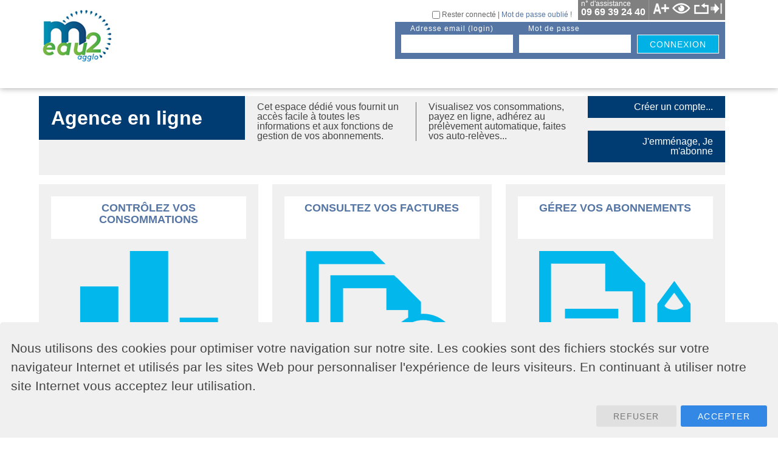

--- FILE ---
content_type: text/html;charset=UTF-8
request_url: https://portail-web.montdemarsanagglo-eau.fr/wp/showMeterReadRequestForm.action
body_size: 6073
content:











	


<!-- Define theme directory -->

	
		
	
	


<!-- Define anonymous or authenticated CSS -->

	
	
		
		
	



	


<!DOCTYPE HTML PUBLIC "-//W3C//DTD HTML 4.01 Transitional//EN" "http://www.w3.org/TR/html4/loose.dtd">
<!-- <!DOCTYPE html>-->
<html>
	<head>
		<title>Identification&nbsp- Agence en Ligne</title>
		
		<!-- meta -->
		<meta http-equiv="Content-Type" content="text/html; charset=UTF-8">
		<meta http-equiv="Content-language" content="fr" />
		<meta name="viewport" content="initial-scale=1.0, width=device-width" />
		<meta name="description" content="Agence en Ligne" />
		<meta name="keywords" content="Portail Web INCOM SA" />
		<meta name="robots" content="noindex, nofollow" />
		<meta name="format-detection" content="telephone=no" /><!-- désactiver format iPad -->
		<!--[if IE]><meta http-equiv="X-UA-Compatible" content="IE=edge"><![endif]--><!-- force le mode de navigation sous IE-8 -->
		
		<!-- favicon -->
		<link rel="icon" type="image/x-icon" href="/wp/resources-1.8.16;jsessionid=yeWFYNUMKWGZBbEWCzw9X8GjboJ_YhpSf53etVYc.mdm-ael/montdemarsan/favicon.ico" />
		<link rel="shortcut icon" type="image/x-icon" href="/wp/resources-1.8.16;jsessionid=yeWFYNUMKWGZBbEWCzw9X8GjboJ_YhpSf53etVYc.mdm-ael/montdemarsan/favicon.ico" />
		
		<!-- General CSS -->
		<link href="https://fonts.googleapis.com/css?family=Open+Sans:300,300i,400,400i,600,600i,700" rel="stylesheet">
		<link href="https://fonts.googleapis.com/css?family=Poppins:300,400,500,600,700" rel="stylesheet">
		<link rel="stylesheet" type="text/css" href="/wp/resources-1.8.16;jsessionid=yeWFYNUMKWGZBbEWCzw9X8GjboJ_YhpSf53etVYc.mdm-ael/common/css/ui.jqgrid.css" />
		<link rel="stylesheet" type="text/css" href="/wp/resources-1.8.16;jsessionid=yeWFYNUMKWGZBbEWCzw9X8GjboJ_YhpSf53etVYc.mdm-ael/common/css/jquery-ui-default.custom.css" />
		
		<!-- common CSS -->
		<link rel="stylesheet" type="text/css" media="screen" href="/wp/resources-1.8.16;jsessionid=yeWFYNUMKWGZBbEWCzw9X8GjboJ_YhpSf53etVYc.mdm-ael/common/css/knacss.css" />
		<link rel="stylesheet" type="text/css" media="screen" href="/wp/resources-1.8.16;jsessionid=yeWFYNUMKWGZBbEWCzw9X8GjboJ_YhpSf53etVYc.mdm-ael/common/css/common.css" />
		<link rel="stylesheet" type="text/css" media="screen" href="/wp/resources-1.8.16;jsessionid=yeWFYNUMKWGZBbEWCzw9X8GjboJ_YhpSf53etVYc.mdm-ael/common/css/hint.css" />
		<link rel="stylesheet" type="text/css" media="screen" href="/wp/resources-1.8.16;jsessionid=yeWFYNUMKWGZBbEWCzw9X8GjboJ_YhpSf53etVYc.mdm-ael/common/css/styles_graph.css" />
		<link rel="stylesheet" type="text/css" media="screen" href="/wp/resources-1.8.16;jsessionid=yeWFYNUMKWGZBbEWCzw9X8GjboJ_YhpSf53etVYc.mdm-ael/common/css/sjqg.css" />
		<link rel="stylesheet" type="text/css" media="screen" href="/wp/resources-1.8.16;jsessionid=yeWFYNUMKWGZBbEWCzw9X8GjboJ_YhpSf53etVYc.mdm-ael/common/css/mobiles_graph.css" />
		<link rel="stylesheet" type="text/css" media="screen" href="/wp/resources-1.8.16;jsessionid=yeWFYNUMKWGZBbEWCzw9X8GjboJ_YhpSf53etVYc.mdm-ael/common/css/fullCssLoader.css" />
		<link rel="stylesheet" type="text/css" media="screen" href="/wp/resources-1.8.16;jsessionid=yeWFYNUMKWGZBbEWCzw9X8GjboJ_YhpSf53etVYc.mdm-ael/common/css/fontawesome_all.min.css" />
		<link rel="stylesheet" type="text/css" media="screen" href="/wp/resources-1.8.16;jsessionid=yeWFYNUMKWGZBbEWCzw9X8GjboJ_YhpSf53etVYc.mdm-ael/common/css/vex.css" />
		<link rel="stylesheet" type="text/css" media="screen" href="/wp/resources-1.8.16;jsessionid=yeWFYNUMKWGZBbEWCzw9X8GjboJ_YhpSf53etVYc.mdm-ael/common/css/vex-theme-default.css" />
		<link rel="stylesheet" type="text/css" media="screen" href="/wp/resources-1.8.16;jsessionid=yeWFYNUMKWGZBbEWCzw9X8GjboJ_YhpSf53etVYc.mdm-ael/common/css/vex-theme-custom-bottom.css" />
		
		
		<!-- default or client CSS -->
		<link rel="stylesheet" type="text/css" media="screen" href="/wp/resources-1.8.16;jsessionid=yeWFYNUMKWGZBbEWCzw9X8GjboJ_YhpSf53etVYc.mdm-ael/default/css/colors.css" />
		<link rel="stylesheet" type="text/css" media="screen" href="/wp/resources-1.8.16;jsessionid=yeWFYNUMKWGZBbEWCzw9X8GjboJ_YhpSf53etVYc.mdm-ael/default/css/menu.css" />
		<link rel="stylesheet" type="text/css" media="screen" href="/wp/resources-1.8.16;jsessionid=yeWFYNUMKWGZBbEWCzw9X8GjboJ_YhpSf53etVYc.mdm-ael/default/css/ident.css" />
		<link rel="stylesheet" type="text/css" media="screen" href="/wp/resources-1.8.16;jsessionid=yeWFYNUMKWGZBbEWCzw9X8GjboJ_YhpSf53etVYc.mdm-ael/default/css/mobiles_ident.css" />

		
			<link rel="stylesheet" type="text/css" media="screen" href="/wp/resources-1.8.16;jsessionid=yeWFYNUMKWGZBbEWCzw9X8GjboJ_YhpSf53etVYc.mdm-ael/montdemarsan/css/colors.css" />
			<link rel="stylesheet" type="text/css" media="screen" href="/wp/resources-1.8.16;jsessionid=yeWFYNUMKWGZBbEWCzw9X8GjboJ_YhpSf53etVYc.mdm-ael/montdemarsan/css/override_images.css" />
			<link rel="stylesheet" type="text/css" media="screen" href="/wp/resources-1.8.16;jsessionid=yeWFYNUMKWGZBbEWCzw9X8GjboJ_YhpSf53etVYc.mdm-ael/montdemarsan/css/override_responsive_images.css" />
			<link rel="stylesheet" type="text/css" media="screen" href="/wp/resources-1.8.16;jsessionid=yeWFYNUMKWGZBbEWCzw9X8GjboJ_YhpSf53etVYc.mdm-ael/montdemarsan/css/override_client.css" />
		
	
		<!--[if IE 9 ]>
			<link rel="stylesheet" type="text/css" media="screen" href="/wp/resources-1.8.16;jsessionid=yeWFYNUMKWGZBbEWCzw9X8GjboJ_YhpSf53etVYc.mdm-ael/common/css/override-common-IE9.css" />
		<![endif]-->
	
		<!-- common JS -->
<!-- 		<script type="text/javascript" src="https://maps.google.com/maps/api/js?sensor=false"></script> -->
		<script src="https://maps.googleapis.com/maps/api/js?key=AIzaSyArePkMYEE0ypD_z8RL1izKHWnt_uMTBnk&signed_in=true&libraries=places" ></script>
		<script type="text/javascript" src="/wp/resources-1.8.16;jsessionid=yeWFYNUMKWGZBbEWCzw9X8GjboJ_YhpSf53etVYc.mdm-ael/common/javascript/jquery/jquery-1.8.2.min.js"></script>
		<script type="text/javascript" src="/wp/resources-1.8.16;jsessionid=yeWFYNUMKWGZBbEWCzw9X8GjboJ_YhpSf53etVYc.mdm-ael/common/javascript/jquery/jquery-ui-.custom.min.js"></script>
		<script type="text/javascript" src="/wp/resources-1.8.16;jsessionid=yeWFYNUMKWGZBbEWCzw9X8GjboJ_YhpSf53etVYc.mdm-ael/common/javascript/jquery/i18n/jquery.ui.datepicker-fr.js"></script>
		<script type="text/javascript" src="/wp/resources-1.8.16;jsessionid=yeWFYNUMKWGZBbEWCzw9X8GjboJ_YhpSf53etVYc.mdm-ael/common/javascript/jquery/i18n/grid.locale-fr.js"></script>
		<script type="text/javascript" src="/wp/resources-1.8.16;jsessionid=yeWFYNUMKWGZBbEWCzw9X8GjboJ_YhpSf53etVYc.mdm-ael/common/javascript/jquery/jquery.jqGrid.min.js"></script>
		<script type="text/javascript" src="/wp/resources-1.8.16;jsessionid=yeWFYNUMKWGZBbEWCzw9X8GjboJ_YhpSf53etVYc.mdm-ael/common/javascript/jquery/jquery-validate/jquery.validate.js"></script>
		<script type="text/javascript" src="/wp/resources-1.8.16;jsessionid=yeWFYNUMKWGZBbEWCzw9X8GjboJ_YhpSf53etVYc.mdm-ael/common/javascript/jquery/grid.tbltogrid.js"></script>
		<script type="text/javascript" src="/wp/resources-1.8.16;jsessionid=yeWFYNUMKWGZBbEWCzw9X8GjboJ_YhpSf53etVYc.mdm-ael/common/javascript/jquery/jquery.form.js"></script>
		<script type="text/javascript" src="/wp/resources-1.8.16;jsessionid=yeWFYNUMKWGZBbEWCzw9X8GjboJ_YhpSf53etVYc.mdm-ael/common/javascript/jquery/jquery.searchFilter.js"></script>
		<script type="text/javascript" src="/wp/resources-1.8.16;jsessionid=yeWFYNUMKWGZBbEWCzw9X8GjboJ_YhpSf53etVYc.mdm-ael/common/javascript/jquery/jquery.idletimeout.js"></script>
		<script type="text/javascript" src="/wp/resources-1.8.16;jsessionid=yeWFYNUMKWGZBbEWCzw9X8GjboJ_YhpSf53etVYc.mdm-ael/common/javascript/jquery/jquery.idletimer.js"></script>
		<script type="text/javascript" src="/wp/resources-1.8.16;jsessionid=yeWFYNUMKWGZBbEWCzw9X8GjboJ_YhpSf53etVYc.mdm-ael/common/javascript/jquery/jquery.stepy.min.js"></script>
		<script type="text/javascript" src="/wp/resources-1.8.16;jsessionid=yeWFYNUMKWGZBbEWCzw9X8GjboJ_YhpSf53etVYc.mdm-ael/common/javascript/jquery/jquery.numeric.min.js"></script>
		
		<!-- grid end -->
		<script type="text/javascript" src="/wp/resources-1.8.16;jsessionid=yeWFYNUMKWGZBbEWCzw9X8GjboJ_YhpSf53etVYc.mdm-ael/common/javascript/screwDefaultButtons-2.0.6.js"></script>
		<script type="text/javascript" src="/wp/resources-1.8.16;jsessionid=yeWFYNUMKWGZBbEWCzw9X8GjboJ_YhpSf53etVYc.mdm-ael/common/javascript/md5.js"></script>
		<script type="text/javascript" src="/wp/resources-1.8.16;jsessionid=yeWFYNUMKWGZBbEWCzw9X8GjboJ_YhpSf53etVYc.mdm-ael/common/javascript/utils.js"></script>
		<script type="text/javascript" src="/wp/resources-1.8.16;jsessionid=yeWFYNUMKWGZBbEWCzw9X8GjboJ_YhpSf53etVYc.mdm-ael/common/javascript/vex.combined.min.js"></script>
		
		<!-- SWF OBJECT (OPTIONNAL) -->
		
		
		
		
		
		
		
		
		
	</head>

<body>
	
	
    	    
    	
    <script>
	   function delete_cookie( name, path, domain ) {
		  if( get_cookie( name ) ) {
		    document.cookie = name + "=" +
		      ((path) ? ";path="+path:"")+
		      ((domain)?";domain="+domain:"") +
		      ";expires=Thu, 01 Jan 1970 00:00:01 GMT";
		  }
	   }
	   
	   function get_cookie(name){
		    return document.cookie.split(';').some(c => {
		        return c.trim().startsWith(name + '=');
		    });
	   }
	   
	   function delete_ga_cookies(domain){
		   // _ga is used to distinguish users.
		   delete_cookie('_ga', '/', domain );
		   // _gid is used to distinguish users.
		   delete_cookie('_gid', '/', domain );
		   // _gat is used to throttle request rate.
		   delete_cookie('_gat', '/', domain);
	   }
	   
	   if (window.ga) window.ga('remove');
	   let domain = document.domain;
	   delete_ga_cookies(domain);
	   
	   let domainSplit = document.domain.split('.');
	   
	   //must go through parent domains
	   while(domainSplit.length > 2){
		  domainSplit.splice(0,1);
		  domain = domainSplit.join(".");
		  delete_ga_cookies(domain);
	   }
	</script>
    	
	
	
	<!-- include tiles helper -->
	<div id="globalLoadingPanel">
		<div id="loader_center">
			<div id="loader_container">
				<div id="squaresWaveG">
					<div id="squaresWaveG_1" class="squaresWaveG"></div>
					<div id="squaresWaveG_2" class="squaresWaveG"></div>
					<div id="squaresWaveG_3" class="squaresWaveG"></div>
					<div id="squaresWaveG_4" class="squaresWaveG"></div>
					<div id="squaresWaveG_5" class="squaresWaveG"></div>
					<div id="squaresWaveG_6" class="squaresWaveG"></div>
					<div id="squaresWaveG_7" class="squaresWaveG"></div>
					<div id="squaresWaveG_8" class="squaresWaveG"></div>
				</div>
				<div id="loader_wording">chargement</div>					
			</div>
		</div>			
	</div>
	
	
	<div id="zp" class="nodisplayblock helper">
		<div class="help_header">
			<div class="fullpage">
				<div class="wrapcenter minilogo">
					<h2>Aidehead.title.identification</h2>
					<ul>
						<li>
							<a href="javascript:Help.hide();" title="retour" class="hp">retour</a>
						</li>
					</ul>
				</div>
			</div>
		</div>
		<div class="fullpage">
			<div class="wrapcenter minilogo">
				<div class="help">
					





<p>Page en construction.</p>
				</div>
			</div>
		</div>
		<div class="help_footer">
			<div class="fullpage">
				<div class="wrapcenter minilogo">
					<h2>Aidehead.title.identification</h2>
					<ul>
						<li>
							<a href="javascript:Help.hide();" title="retour" class="hp">retour</a>
						</li>
					</ul>
				</div>
			</div>
		</div>
	</div>
	
	<script>
	
	
		Help = new Object();
		
		Help.show = function() {
			$("div#zepage").hide();
			$("div#zp.helper").show();
		}
		Help.hide = function() {
			$("div#zp.helper").hide();
			$("div#zepage").show();
		}
	</script>
		





	<div id="zepage">

		<!-- include tiles header -->
		<div id="header">
			













<div class="fullpage">
	<div id="headerwrapcenter" class="wrapcenter">
		
	
		<!-- include tiles logo -->
		





<div id="logoHeader">
	
		<span class="logo"></span>
	
</div>


		
		<!-- include tiles accessibility -->
			









<script type="text/javascript">
	$(document).ready(function(){
		$('#allSubscriptionHeader').load("/wp/allSubscription.action;jsessionid=yeWFYNUMKWGZBbEWCzw9X8GjboJ_YhpSf53etVYc.mdm-ael");
		if ("0" == 1) {
        	$('#allSubscriptionHeader').parent().find('h2').hide();
            $('#allSubscriptionHeader').parent().find('.menutitle').addClass('bb0');
        	$('#allSubscriptionHeader').hide();                        
     	}
	});
</script>

<!-- accessibility -->
<div id="accessibilite">
	
	<div id="access_oc">
		<div id="assistance">
			<span class="lib">n° d'assistance</span>
			<span class="num">
				
					
					
					
						09 69 39 24 40
					
				
				
			</span>
		</div>
		<div id="action">
			<a class="access_higher" href="#" onclick="accessibility_recfontsize(10);">
				<img src="/wp/resources-1.8.16;jsessionid=yeWFYNUMKWGZBbEWCzw9X8GjboJ_YhpSf53etVYc.mdm-ael/common/images/logo_aplus.png" title="augmenter la taille du texte" alt="augmenter la taille du texte" />
			</a>
			<a class="access_contrast" href="#" onclick="accessibility_contrast();">
				<img src="/wp/resources-1.8.16;jsessionid=yeWFYNUMKWGZBbEWCzw9X8GjboJ_YhpSf53etVYc.mdm-ael/common/images/logo_malvoyant_oeil.png" title="contrast élevé" alt="contrast élevé" />
			</a>
			<a class="access_raz" href="#" onclick="accessibility_reset();">
				<img src="/wp/resources-1.8.16;jsessionid=yeWFYNUMKWGZBbEWCzw9X8GjboJ_YhpSf53etVYc.mdm-ael/common/images/logo_return.png" title="reset" alt="reset" />
			</a>
		</div>
	</div>
	<div id="view">
		<a class="access_showhide" href="#" onclick="accessibility_showhide('montrer', 'montrer', '/wp/resources-1.8.16;jsessionid=yeWFYNUMKWGZBbEWCzw9X8GjboJ_YhpSf53etVYc.mdm-ael/common/images/logo_enlarge.png', 'cacher', 'cacher', '/wp/resources-1.8.16;jsessionid=yeWFYNUMKWGZBbEWCzw9X8GjboJ_YhpSf53etVYc.mdm-ael/common/images/logo_reduce.png');">
			<img id="img_oc" src="/wp/resources-1.8.16;jsessionid=yeWFYNUMKWGZBbEWCzw9X8GjboJ_YhpSf53etVYc.mdm-ael/common/images/logo_reduce.png" title="cacher" />
		</a>
	</div>
</div>


	<div class="lost blochalfmaxheigh" id="accessibilityRememberMe">
		<p>
			<input type="checkbox" id="remember"/>Rester connecté&nbsp;|&nbsp;<a href="/wp/passwordRetrievalForm.external;jsessionid=yeWFYNUMKWGZBbEWCzw9X8GjboJ_YhpSf53etVYc.mdm-ael">Mot de passe oublié !</a>
		</p>
	</div>


<script  type="text/javascript">
	// Init accessibility functionnalities
	contrast_css_link = '/wp/resources-1.8.16;jsessionid=yeWFYNUMKWGZBbEWCzw9X8GjboJ_YhpSf53etVYc.mdm-ael/common/css/contrast.css';
	accessibility_init('cacher', 'cacher', '/wp/resources-1.8.16;jsessionid=yeWFYNUMKWGZBbEWCzw9X8GjboJ_YhpSf53etVYc.mdm-ael/common/images/logo_enlarge.png');
</script>

		<!-- include tiles login -->
		
			





<!-- login -->
<form id="form" name="loginForm" method="post" action="encryptionCheck.external;jsessionid=yeWFYNUMKWGZBbEWCzw9X8GjboJ_YhpSf53etVYc.mdm-ael" onsubmit="return submitAuthForm();">
	<div id="ident" >
		<div class="field">
			<label for="j_username">Adresse email (login)</label>
			
			
				<input id="j_username" type="text" name="j_username" value=""/>
			
		</div>
		<div class="field">
			<label for="j_password">Mot de passe</label>
			
			
			
				<input id="password" type="password" name="password" value=""/>
					
			<input type="hidden" name="j_password" />	
		</div>
		
		<div class="field button">
			<input id="inputSubmit" type="submit" class="normalbutton" disabled="disabled" value="Connexion"/>
		</div>
		
			
	</div>

</form>
<script type="text/javascript">
	$(document).ready(function(){
		//
	});
</script>
		
				
		<!-- include tiles menu -->
				
		
		<!-- include tiles alert -->
		
		
		<!-- include tiles title -->
		









<div id="pagetitle" class="blochalfmaxheigh">
	<h1 id="headerTitleLabel">Agence en ligne</h1>
	
		<div class="ccompte" id="homeBackBlock">
			<p>
				<a href="home.action;jsessionid=yeWFYNUMKWGZBbEWCzw9X8GjboJ_YhpSf53etVYc.mdm-ael">retour à l'accueil de l'agence en ligne</a>
			</p>
		</div>
		
		
		
		
	
	
</div>
	</div>
</div>
		</div>
		
		<!--  user information messages -->
        








		<!-- include tiles headerBody and body -->
		<!-- Page content -->
		<div class="fullpage body">
			<div class="wrapcenter">
				
				





<!-- title de la page header  -->
<input type="hidden" id ="hidden_title" value=""/>
<div class="fullpage" id="generalMessageBlock">
<p></p>
</div>
<!-- Page content -->
<div id="homesubtitle">
	<h2>Agence en ligne</h2>
	
	
	<div id="homesubtitle2">
		<h4 class="vsep">Cet espace dédié vous fournit un accès facile à toutes les informations et aux fonctions de gestion de vos abonnements.</h4>
		<h4>Visualisez vos consommations, payez en ligne, adhérez au prélèvement automatique, faites vos auto-relèves...</h4>
	</div>
	<a href="accountCreationRequestForm.external;jsessionid=yeWFYNUMKWGZBbEWCzw9X8GjboJ_YhpSf53etVYc.mdm-ael">
		<h3>créer un compte...</h3>
	</a>
	
	    <a href="showNewSubscriptionWSForm.external;jsessionid=yeWFYNUMKWGZBbEWCzw9X8GjboJ_YhpSf53etVYc.mdm-ael">
			<h3>J'emménage, Je m'abonne</h3>
		</a>
	
	
</div>





<div class="info i3blocs consumationBlock">
	<h3>contrôlez vos consommations</h3>
	<p><img src="/wp/resources-1.8.16;jsessionid=yeWFYNUMKWGZBbEWCzw9X8GjboJ_YhpSf53etVYc.mdm-ael/montdemarsan/images/conso_home.png" alt="conso" /></p>
	<p class="subtitle">Suivez l&rsquo;évolution de vos consommations, faites des économies.<br/></p>

</div>

<div class="info i3blocs budgetBlock">
	<h3>consultez vos factures</h3>
	<p><img src="/wp/resources-1.8.16;jsessionid=yeWFYNUMKWGZBbEWCzw9X8GjboJ_YhpSf53etVYc.mdm-ael/montdemarsan/images/factures_home.png" alt="factures" /></p>
	<p class="subtitle">Suivez au plus juste vos factures et payez en ligne</p>
</div>

<div class="info i3blocs lastbloc subscriptionBlock">
	<h3>gérez vos abonnements</h3>
	<p><img src="/wp/resources-1.8.16;jsessionid=yeWFYNUMKWGZBbEWCzw9X8GjboJ_YhpSf53etVYc.mdm-ael/montdemarsan/images/abo_home.png" alt="abo" /></p>
	<p class="subtitle">Gérez depuis votre fauteuil tous les détails de vos abonnements.</p>
</div>
<script type="text/javascript">
	$(document).ready(function(){
		$("#homeBackBlock").hide();
		$("#errorMessage").hide();
	});
</script>
				<!-- MultiAgences : Bloc contacts -->
				
			</div>
		</div>
		<!-- fullpage -->
				
			<script type="text/javascript" src="/wp/resources-1.8.16;jsessionid=yeWFYNUMKWGZBbEWCzw9X8GjboJ_YhpSf53etVYc.mdm-ael/common/javascript/ggmap.js">
			</script>
			<div id="ggmap_header">
				<div class="fullpage">
					
					Maison de l'eau - 7 place Francis Planté 40000 MONT DE MARSAN

					<!--  -->
				</div>
			</div>
			<!-- <div id="ggmap"></div>-->
		
		<!-- include tiles footer -->
		<div id="footer" class="nomargin">
			




<!-- footer -->



        
    
        <div class="fullpage footerwrap">
	<div class="wrapcenter">
		<div class="bottom">
			<p>
				Copyright&copy; 2026 Incom
				
				
				
					&nbsp;-&nbsp;
					
						
						
							<a class="homemapborder" href="http://www.incom-sa.fr/php/mentionslegales.php"
								target="_blank">Mentions légales</a>
						
						
					
				
				
				
				
			
				
				
				
				
				
				
			<br/>
				Conformément au Règlement Général sur la Protection des Données (RGPD) et à la loi « Informatique et Libertés », vous disposez d’un droit d’accès, de rectification, d’opposition, de suppression et de portabilité concernant vos données personnelles. Pour en savoir plus, nous vous invitons à consulter nos mentions légales et notre politique de confidentialité.
		</div>
	 	 	 	
	 	
		
	</div>
</div> 
        <br />
    



		</div>
	</div>
	<!-- zepage -->
	
	<!--  cookie consent -->
    








<div id="dialog-consent-cookie" class="noDisplay">
	<p class="dialog-consent-cookie-message">Nous utilisons des cookies pour optimiser votre navigation sur notre site. Les cookies sont des fichiers stockés sur votre navigateur Internet et utilisés par les sites Web pour personnaliser l'expérience de leurs visiteurs. En continuant à utiliser notre site Internet vous acceptez leur utilisation.</p>
	<p class="dialog-consent-cookie-message"></p>
</div>

<script type="text/javascript">

	function setCookie(cname, cvalue, exdays) {
		const d = new Date();
		d.setTime(d.getTime() + (exdays*24*60*60*1000));
		let expires = "expires="+ d.toUTCString();
		document.cookie = cname + "=" + cvalue + ";" + expires;
	}

	$(function() {
		const showOverlay = false;
		const dialog = $("#dialog-consent-cookie");
		const dialogContent = dialog.html();
		dialog.remove();
		if(!document.cookie.includes("cookieConsent")){
			vex.dialog.open({
				input: dialogContent,
				className: "vex-theme-custom-bottom vex-front-1",
				overlayClosesOnClick: false,
				escapeButtonCloses: false,
				showCloseButton: false,
				overlayClassName: showOverlay ? "" : "noDisplay",
				contentClassName: "dialog-cookie-consent",
				buttons: [
					$.extend({}, vex.dialog.buttons.YES, { text: "Accepter", 
						click: function($vexContent, event){
							setCookie("cookieConsent", "CookieConsentTrue", 180);
							this.close();
						}
					}),
					$.extend({}, vex.dialog.buttons.NO, { text: "Refuser" ,
						click: function($vexContent, event){
							setCookie("cookieConsent", "CookieConsentFalse", 180);
							this.close();
						}
					})
				],
			});
		}
	});
	
</script>
	

	<script type="text/javascript">
		initTitle();

		// Control if JS is activated
		checkJavascript();

		// Set vex theme
		vex.defaultOptions.className = 'vex-theme-default';

		// Dialog time-out popup
		$(function() {
			if (!isExternalUrl()) {
				$.idleTimeout(
					"body",
					"",
					{
						idleAfter : 1200, // Time of inactivity on screen
						pollingInterval : 1200, // Time to keep alive 
						keepAliveURL : 'keepAlive.action',
						serverResponseEquals : 'OK',
						onTimeout : function() {
							window.location = "logout.external?expired=true";
						},
						onIdle : function() {
							var $diaop = {
								text : 'Vous allez être déconnecté dans <span id="dialCount"></span> secondesVoulez vous continuer votre navigation ?&nbsp;(pour continuer, cliquer dans la barre jaune).',
								url : "logout.external"
							};
							dial($diaop);
						},
						onCountdown : function(counter) {
							$("#dialCount").html(counter);
						},
						onResume : function() {
						}
					});
			}
		});

		// Control browser version script
		var ua = navigator.userAgent, possibilities = [ 'Flock', 'Navigator',
				'Epiphany', 'Konqueror', 'Firefox', 'MSIE', 'Chrome', 'Opera',
				'Safari', 'SeaMonkey', 'Shiretoko', 'Iceape', 'Iceweasel',
				'Kazehakase', 'Minefield' ], index, navigateur = 'Navigateur inconnu', version = 'Version inconnue', match, p, i, l = possibilities.length;
		for ( var i = 0; i < l; i++) {
			p = possibilities[i];
			if ((index = ua.indexOf(p)) >= 0) {
				navigateur = p;
				match = ua.match(/Version\/(\w+(?:\.\w+)*)/)
						|| ua.match(new RegExp(p + '[/ ](\\w+(?:\\.\\w+)*)'));
				if (match && match[1]) {
					version = match[1];
				}
				break;
			}
		}
		var $buoop = {
			vs : {
				i : 7,
				f : 3.6,
				o : 10.6,
				s : 3.2,
				n : 9
			},
			text : "Le portail <b>n'est pas optimis&eacute;</b> pour (<b>"
					+ navigateur
					+ " "
					+ version
					+ "</b>) ; l'affichage risque d'&ecirc;tre perturb&eacute;. Pour utiliser le portail dans de bonnes conditions, <a href='http://browser-update.org/fr/update.html#5'>découvrez comment mettre votre navigateur à jour</a>."
		}
		$buoop.ol = window.onload;
		window.onload = function() {
			try {
				if ($buoop.ol) {
					$buoop.ol();
				}
			} catch (e) {
			}
			var e = document.createElement("script");
			e.setAttribute("type", "text/javascript");
			e.setAttribute("src", "https://browser-update.org/update.js");
			document.body.appendChild(e);
		}

		

	</script>
</body>
</html>


--- FILE ---
content_type: text/css
request_url: https://portail-web.montdemarsanagglo-eau.fr/wp/resources-1.8.16;jsessionid=yeWFYNUMKWGZBbEWCzw9X8GjboJ_YhpSf53etVYc.mdm-ael/common/css/ui.jqgrid.css
body_size: 1722
content:
.ui-jqgrid {
	position: relative;
	font-size: 11px;
}

.ui-jqgrid .ui-jqgrid-view {
	position: relative;
	left: 0;
	top: 0;
	padding: .0em;
}

.ui-jqgrid .ui-jqgrid-titlebar {
	padding: .3em .2em .2em .3em;
	position: relative;
	border-left: 0 none;
	border-right: 0 none;
	border-top: 0 none;
}

.ui-jqgrid .ui-jqgrid-title {
	float: left;
	margin: .1em 0 .2em;
}

.ui-jqgrid .ui-jqgrid-titlebar-close {
	position: absolute;
	top: 50%;
	width: 19px;
	margin: -10px 0 0 0;
	padding: 1px;
	height: 18px;
}

.ui-jqgrid .ui-jqgrid-titlebar-close span {
	display: block;
	margin: 1px;
}

.ui-jqgrid .ui-jqgrid-titlebar-close:hover {
	padding: 0;
}

.ui-jqgrid .ui-jqgrid-hdiv {
	position: relative;
	margin: 0;
	padding: 0;
	overflow-x: hidden;
	overflow-y: auto;
	border-left: 0 none !important;
	border-top: 0 none !important;
	border-right: 0 none !important;
}

.ui-jqgrid .ui-jqgrid-hbox {
	float: left;
	padding-right: 20px;
}

.ui-jqgrid .ui-jqgrid-htable {
	table-layout: fixed;
	margin: 0;
}

.ui-jqgrid .ui-jqgrid-htable th {
	height: 22px;
	padding: 0 2px 0 2px;
}

.ui-jqgrid .ui-jqgrid-htable th div {
	overflow: hidden;
	position: relative;
	height: 17px;
}

.ui-th-column,.ui-jqgrid .ui-jqgrid-htable th.ui-th-column {
	overflow: hidden;
	white-space: nowrap;
	text-align: center;
	border-top: 0 none;
	border-bottom: 0 none;
}

.ui-th-ltr,.ui-jqgrid .ui-jqgrid-htable th.ui-th-ltr {
	border-left: 0 none;
}

.ui-th-rtl,.ui-jqgrid .ui-jqgrid-htable th.ui-th-rtl {
	border-right: 0 none;
}

.ui-jqgrid .ui-th-div-ie {
	white-space: nowrap;
	zoom: 1;
	height: 17px;
}

.ui-jqgrid .ui-jqgrid-resize {
	height: 20px !important;
	position: relative;
	cursor: e-resize;
	display: inline;
	overflow: hidden;
}

.ui-jqgrid .ui-grid-ico-sort {
	overflow: hidden;
	position: absolute;
	display: inline;
	cursor: pointer !important;
}

.ui-jqgrid .ui-icon-asc {
	margin-top: -3px;
	height: 12px;
}

.ui-jqgrid .ui-icon-desc {
	margin-top: 3px;
	height: 12px;
}

.ui-jqgrid .ui-i-asc {
	margin-top: 0;
	height: 16px;
}

.ui-jqgrid .ui-i-desc {
	margin-top: 0;
	margin-left: 13px;
	height: 16px;
}

.ui-jqgrid .ui-jqgrid-sortable {
	cursor: pointer;
}

.ui-jqgrid tr.ui-search-toolbar th {
	border-top-width: 1px !important;
	border-top-color: inherit !important;
	border-top-style: ridge !important;
}

tr.ui-search-toolbar input {
	margin: 1px 0 0 0;
}

tr.ui-search-toolbar select {
	margin: 1px 0 0 0;
}

.ui-jqgrid .ui-jqgrid-bdiv {
	position: relative;
	margin: 0;
	padding: 0;
	overflow: auto;
	text-align: left;
}

.ui-jqgrid .ui-jqgrid-btable {
	table-layout: fixed;
	margin: 0;
}

.ui-jqgrid tr.jqgrow td {
	font-weight: normal;
	overflow: hidden;
	white-space: pre;
	height: 22px;
	padding: 0 2px 0 2px;
	border-bottom-width: 1px;
	border-bottom-color: inherit;
	border-bottom-style: solid;
}

.ui-jqgrid tr.ui-row-ltr td {
	text-align: left;
	border-right-width: 1px;
	border-right-color: inherit;
	border-right-style: solid;
}

.ui-jqgrid tr.ui-row-rtl td {
	text-align: right;
	border-left-width: 1px;
	border-left-color: inherit;
	border-left-style: solid;
}

.ui-jqgrid td.jqgrid-rownum {
	padding: 0 2px 0 2px;
	margin: 0;
	border: 0 none;
}

.ui-jqgrid .ui-jqgrid-resize-mark {
	width: 2px;
	left: 0;
	background-color: #777;
	cursor: e-resize;
	cursor: col-resize;
	position: absolute;
	top: 0;
	height: 100px;
	overflow: hidden;
	display: none;
	border: 0 none;
}

.ui-jqgrid .ui-jqgrid-sdiv {
	position: relative;
	margin: 0;
	padding: 0;
	overflow: hidden;
	border-left: 0 none !important;
	border-top: 0 none !important;
	border-right: 0 none !important;
}

.ui-jqgrid .ui-jqgrid-ftable {
	table-layout: fixed;
	margin-bottom: 0;
}

.ui-jqgrid tr.footrow td {
	font-weight: bold;
	overflow: hidden;
	white-space: nowrap;
	height: 21px;
	padding: 0 2px 0 2px;
	border-top-width: 1px;
	border-top-color: inherit;
	border-top-style: solid;
}

.ui-jqgrid tr.footrow-ltr td {
	text-align: left;
	border-right-width: 1px;
	border-right-color: inherit;
	border-right-style: solid;
}

.ui-jqgrid tr.footrow-rtl td {
	text-align: right;
	border-left-width: 1px;
	border-left-color: inherit;
	border-left-style: solid;
}

.ui-jqgrid .ui-jqgrid-pager {
	border-left: 0 none !important;
	border-right: 0 none !important;
	border-bottom: 0 none !important;
	margin: 0 !important;
	padding: 0 !important;
	position: relative;
	height: 25px;
	white-space: nowrap;
	overflow: hidden;
}

.ui-jqgrid .ui-pager-control {
	position: relative;
}

.ui-jqgrid .ui-pg-table {
	position: relative;
	padding-bottom: 2px;
	width: auto;
	margin: 0;
}

.ui-jqgrid .ui-pg-table td {
	font-weight: normal;
	vertical-align: middle;
	padding: 1px;
}

.ui-jqgrid .ui-pg-button {
	height: 19px !important;
}

.ui-jqgrid .ui-pg-button span {
	display: block;
	margin: 1px;
	float: left;
}

.ui-jqgrid .ui-pg-button:hover {
	padding: 0;
}

.ui-jqgrid .ui-state-disabled:hover {
	padding: 1px;
}

.ui-jqgrid .ui-pg-input {
	height: 13px;
	font-size: .8em;
	margin: 0;
}

.ui-jqgrid .ui-pg-selbox {
	font-size: .8em;
	line-height: 18px;
	display: block;
	height: 18px;
  /*margin: 0; deleted DJS 08/02/2011 */
	margin-top: 1px; /* added DJS 08/02/2011 */
  padding-top: 3px; /* added DJS 08/02/2011 */
}

.ui-jqgrid .ui-separator {
	height: 18px;
	border-left: 1px solid #ccc;
	border-right: 1px solid #ccc;
	margin: 1px;
	float: right;
}

.ui-jqgrid .ui-paging-info {
	font-weight: normal;
	height: 19px;
	margin-top: 3px;
	margin-right: 4px;
}

.ui-jqgrid .ui-jqgrid-pager .ui-pg-div {
	padding: 1px 0;
	float: left;
	list-style-image: none;
	list-style-position: outside;
	list-style-type: none;
	position: relative;
}

.ui-jqgrid .ui-jqgrid-pager .ui-pg-button {
	cursor: pointer;
}

.ui-jqgrid .ui-jqgrid-pager .ui-pg-div span.ui-icon {
	float: left;
	margin: 0 2px;
}

.ui-jqgrid td input,.ui-jqgrid td select .ui-jqgrid td textarea {
	margin: 0;
}

.ui-jqgrid td textarea {
	width: auto;
	height: auto;
}

.ui-jqgrid .ui-jqgrid-toppager {
	border-left: 0 none !important;
	border-right: 0 none !important;
	border-top: 0 none !important;
	margin: 0 !important;
	padding: 0 !important;
	position: relative;
	height: 25px !important;
	white-space: nowrap;
	overflow: hidden;
}

.ui-jqgrid .ui-jqgrid-btable .ui-sgcollapsed span {
	display: block;
}

.ui-jqgrid .ui-subgrid {
	margin: 0;
	padding: 0;
	width: 100%;
}

.ui-jqgrid .ui-subgrid table {
	table-layout: fixed;
}

.ui-jqgrid .ui-subgrid tr.ui-subtblcell td {
	height: 18px;
	border-right-width: 1px;
	border-right-color: inherit;
	border-right-style: solid;
	border-bottom-width: 1px;
	border-bottom-color: inherit;
	border-bottom-style: solid;
}

.ui-jqgrid .ui-subgrid td.subgrid-data {
	border-top: 0 none !important;
}

.ui-jqgrid .ui-subgrid td.subgrid-cell {
	border-width: 0 0 1px 0;
}

.ui-jqgrid .ui-th-subgrid {
	height: 20px;
}

.ui-jqgrid .loading {
	position: absolute;
	top: 45%;
	left: 45%;
	width: auto;
	z-index: 101;
	padding: 6px;
	margin: 5px;
	text-align: center;
	font-weight: bold;
	display: none;
	border-width: 2px !important;
}

.ui-jqgrid .jqgrid-overlay {
	display: none;
	z-index: 100;
}

* html .jqgrid-overlay {
	width: expression(this.parentNode.offsetWidth + 'px');
	height: expression(this.parentNode.offsetHeight + 'px');
}

* .jqgrid-overlay iframe {
	position: absolute;
	top: 0;
	left: 0;
	z-index: -1;
	width: expression(this.parentNode.offsetWidth + 'px');
	height: expression(this.parentNode.offsetHeight + 'px');
}

.ui-jqgrid .ui-userdata {
	border-left: 0 none;
	border-right: 0 none;
	height: 21px;
	overflow: hidden;
}

.ui-jqdialog {
	display: none;
	width: 300px;
	position: absolute;
	padding: .2em;
	font-size: 11px;
	overflow: visible;
}

.ui-jqdialog .ui-jqdialog-titlebar {
	padding: .3em .2em;
	position: relative;
}

.ui-jqdialog .ui-jqdialog-title {
	margin: .1em 0 .2em;
}

.ui-jqdialog .ui-jqdialog-titlebar-close {
	position: absolute;
	top: 50%;
	width: 19px;
	margin: -10px 0 0 0;
	padding: 1px;
	height: 18px;
}

.ui-jqdialog .ui-jqdialog-titlebar-close span {
	display: block;
	margin: 1px;
}

.ui-jqdialog .ui-jqdialog-titlebar-close:hover,.ui-jqdialog .ui-jqdialog-titlebar-close:focus
	{
	padding: 0;
}

.ui-jqdialog-content,.ui-jqdialog .ui-jqdialog-content {
	border: 0;
	padding: .3em .2em;
	background: none;
	height: auto;
}

.ui-jqdialog .ui-jqconfirm {
	padding: .4em 1em;
	border-width: 3px;
	position: absolute;
	bottom: 10px;
	right: 10px;
	overflow: visible;
	display: none;
	height: 80px;
	width: 220px;
	text-align: center;
}

.ui-jqdialog-content .FormGrid {
	margin: 0;
}

.ui-jqdialog-content .EditTable {
	width: 100%;
	margin-bottom: 0;
}

.ui-jqdialog-content .DelTable {
	width: 100%;
	margin-bottom: 0;
}

.EditTable td input,.EditTable td select,.EditTable td textarea {
	margin: 0;
}

.EditTable td textarea {
	width: auto;
	height: auto;
}

.ui-jqdialog-content td.EditButton {
	text-align: right;
	border-top: 0 none;
	border-left: 0 none;
	border-right: 0 none;
	padding-bottom: 5px;
	padding-top: 5px;
}

.ui-jqdialog-content td.navButton {
	text-align: center;
	border-left: 0 none;
	border-top: 0 none;
	border-right: 0 none;
	padding-bottom: 5px;
	padding-top: 5px;
}

.ui-jqdialog-content .CaptionTD {
	text-align: left;
	vertical-align: top;
	border-left: 0 none;
	border-right: 0 none;
	border-bottom: 0 none;
	padding: 1px;
	white-space: nowrap;
}

.ui-jqdialog-content .DataTD {
	padding: 1px;
	border-left: 0 none;
	border-right: 0 none;
	border-bottom: 0 none;
	vertical-align: top;
}

.ui-jqdialog-content .form-view-data {
	white-space: pre;
}

.fm-button {
	display: inline-block;
	margin: 0 4px 0 0;
	padding: .4em .5em;
	text-decoration: none !important;
	cursor: pointer;
	position: relative;
	text-align: center;
	zoom: 1;
}

.fm-button-icon-left {
	padding-left: 1.9em;
}

.fm-button-icon-right {
	padding-right: 1.9em;
}

.fm-button-icon-left .ui-icon {
	right: auto;
	left: .2em;
	margin-left: 0;
	position: absolute;
	top: 50%;
	margin-top: -8px;
}

.fm-button-icon-right .ui-icon {
	left: auto;
	right: .2em;
	margin-left: 0;
	position: absolute;
	top: 50%;
	margin-top: -8px;
}

#nData,#pData {
	float: left;
	margin: 3px;
	padding: 0;
	width: 15px;
}

.ui-jqgrid .selected-row,div.ui-jqgrid .selected-row td {
	font-style: normal;
	border-left: 0 none;
}

.ui-jqgrid .tree-wrap {
	float: left;
	position: relative;
	height: 18px;
	white-space: nowrap;
	overflow: hidden;
}

.ui-jqgrid .tree-minus {
	position: absolute;
	height: 18px;
	width: 18px;
	overflow: hidden;
}

.ui-jqgrid .tree-plus {
	position: absolute;
	height: 18px;
	width: 18px;
	overflow: hidden;
}

.ui-jqgrid .tree-leaf {
	position: absolute;
	height: 18px;
	width: 18px;
	overflow: hidden;
}

.ui-jqgrid .treeclick {
	cursor: pointer;
}

.jqmOverlay {
	background-color: #000;
}

* iframe.jqm {
	position: absolute;
	top: 0;
	left: 0;
	z-index: -1;
	width: expression(this.parentNode.offsetWidth + 'px');
	height: expression(this.parentNode.offsetHeight + 'px');
}

.ui-jqgrid-dnd tr td {
	border-right-width: 1px;
	border-right-color: inherit;
	border-right-style: solid;
	height: 20px;
}

.ui-jqgrid .ui-jqgrid-title-rtl {
	float: right;
	margin: .1em 0 .2em;
}

.ui-jqgrid .ui-jqgrid-hbox-rtl {
	float: right;
	padding-left: 20px;
}

.ui-jqgrid .ui-jqgrid-resize-ltr {
	float: right;
	margin: -2px -2px -2px 0;
}

.ui-jqgrid .ui-jqgrid-resize-rtl {
	float: left;
	margin: -2px 0 -1px -3px;
}

.ui-jqgrid .ui-sort-rtl {
	left: 0;
}

.ui-jqgrid .tree-wrap-ltr {
	float: left;
}

.ui-jqgrid .tree-wrap-rtl {
	float: right;
}

.ui-jqgrid .ui-ellipsis {
	text-overflow: ellipsis;
	-moz-binding: url('ellipsis-xbl.xml#ellipsis');
}

.ui-searchFilter {
	display: none;
	position: absolute;
	z-index: 770;
	overflow: visible;
}

.ui-searchFilter table {
	position: relative;
	margin: 0;
	width: auto;
}

.ui-searchFilter table td {
	margin: 0;
	padding: 1px;
}

.ui-searchFilter table td input,.ui-searchFilter table td select {
	margin: .1em;
}

.ui-searchFilter .ui-state-default {
	cursor: pointer;
}

.ui-searchFilter .divider {
	height: 1px;
}

.ui-searchFilter .divider div {
	background-color: black;
	height: 1px;
}

#cb_navgrid {
  margin-left: auto !important;
  margin-right: auto !important;
}

#jqgh_navgrid_cb {
  padding: 0px !important;
  overflow: visible !important;
}

--- FILE ---
content_type: text/css
request_url: https://portail-web.montdemarsanagglo-eau.fr/wp/resources-1.8.16;jsessionid=yeWFYNUMKWGZBbEWCzw9X8GjboJ_YhpSf53etVYc.mdm-ael/common/css/knacss.css
body_size: 2592
content:
/*
 * www.KNACSS.com V2.1 @author: Raphael Goetter, Alsacreations
 * Licence CC-BY http://creativecommons.org/licenses/by/3.0/fr/
 */


/* ----------------------------- */
/* summary */
/* ----------------------------- */
/*
1- colors
2- reset
3- layout and modules
4- header
5- sidebar
6- footer
7- forms
8- main
9- iefix
10- print
11- desktop medias
12- mobile
*/

/* ----------------------------- */
/* ==colors */
/* ----------------------------- */


/* ----------------------------- */
/* ==reset */
/* ----------------------------- */

/* base font-size 62.5% corresponds to 10px and is adapted to rem unit */
html {
	font-size:100%; /* 62.5%;*/
}
body {
	background-color: #fff;
	color: #000;
	font-family: "Century Gothic", helvetica, arial, sans-serif;
/*	font-size: 1.4em; *//* equiv 14px */
	line-height: 1.5; /* adapt to your design */
}

/* font-sizing for content */
/* preserve vertical-rythm, thanks to http://soqr.fr/vertical-rhythm/ */
p,
ul,
ol,
dl,
blockquote,
pre,
td,
th,
label,
textarea {
	font-size: 1.2em; /* equiv 14px */
	line-height: 1.5em;
	margin: 0;
}
h1, .h1-like {
	font-size: 1.8571em; /* equiv 26px */
	line-height: 1.6154em;
	margin: 41px 0 21px 0;
}
h2, .h2-like {
	font-size: 1.7143em; /* equiv 24px */
	line-height: 1.75em;
	margin: 41px 0 21px 0;
}
h3, .h3-like {
	font-size: 1.5714em; /* equiv 22px */
	line-height: 1.909em;
	margin: 0px 0 21px 0;
}
h4, .h4-like {
	font-size: 1.4286em; /* equiv 20px */
	line-height: 1.05em;
	margin: 41px 0 21px 0;
}
h5, .h5-like {
	font-size: 1.2857em; /* equiv 18px */
	line-height: 1.1667em;
	margin: 41px 0 21px 0;
}
h6, .h6-like {
	font-size: 1.1429em; /* equiv 16px */
	line-height: 1.3125em;
	margin: 41px 0 21px 0;
}

/* alternate font-sizing */
.smaller {
	font-size: .7143em; /* equiv 10px */
	line-height: 2.1em;
}
.small {
	font-size: .8571em; /* equiv 12px */
	line-height: 1.75em;
}
.big {
	font-size: 1.1429em; /* equiv 16px */
	line-height: 1.3125em;
}
.bigger {
	font-size: 1.2857em; /* equiv 18px */
	line-height: 1.1667em;
}
.biggest {
	font-size: 1.4286em; /* equiv 20px */
	line-height: 1.05em;
}

/* soft reset */
html,
body,
label {
	margin: 0;
	padding: 0;
}
ul,
ol {
	padding-left: 30px;
}
code,
pre,
samp {
	white-space: pre-wrap;
	font-family: consolas, 'DejaVu Sans Mono', courier, monospace;
}
code { line-height: 1em; }
table {  }
.m-reset { margin: 0 !important; }
.p-reset { padding: 0 !important; }

/* avoid collapsing margins on headings */
h1:first-child,
h2:first-child,
h3:first-child,
h4:first-child,
h5:first-child,
h6:first-child {
	margin-top: 0;
}

/* avoid margins on nested elements */
li p,
li ul,
li ol {
	margin-top: 0;
	margin-bottom: 0;
}

/* HTML5 tags */
article, aside, details, figcaption, figure, footer, header, hgroup, nav, section {
	display: block;
}

/* max values */
img, table, td, blockquote, code, pre, textarea, input, iframe, object, video {
	max-width: 100%;
	height: auto;
	font-size: 0.9em;
}

/* you shall not pass */
textarea, table, td, th, code, pre, samp, div, p {
	word-wrap: break-word;
	-webkit-hyphens: auto;
	-moz-hyphens: auto;
	-ms-hyphens: auto;
	-o-hyphens: auto;
	hyphens: auto;
}

/* pictures */
img {
	width: auto;
	vertical-align: middle;
}
a img { border: 0; }


/* ----------------------------- */
/* ==layout and modules */
/* ----------------------------- */

/* switching box model for all elements */
* {
	-webkit-box-sizing: border-box;
	-moz-box-sizing: border-box;
	box-sizing: border-box;
}

/* float layout */
/* ----------- */

/* block that can contain several .mod , can contain floats */
.line {}

/* module, contains floats */
.mod { padding: 14px; }

/* generaly inside .mod, can contain .item */
.items {}

/* fluid, contains floats, can be placed next to a float */
.item { overflow: hidden; }

/* table layout */
/* ------------------ */
.row {
	display: table;
	table-layout: fixed;
	width: 100%;
}
.row > *,
.col {
	display: table-cell;
	vertical-align: top;
	padding: 14px;
}

/* blocks that needs to be placed under floats */
.clear,
.line,
.row {
	clear: both;
}

/* blocks that can contain floats */
.clearfix:before, .clearfix:after,
.line:before, .line:after,
.mod:before, .mod:after {
	content: "";
	display: table;
}
.clearfix:after,
.line:after,
.mod:after {
	clear: both;
}

/* alignments (blocks and inline) */
/* ------------------------------ */

/* left elements */
.left {
	float: left;
}
.mod.left,
.col.left {
	margin-right: 0;
}

/* right elements */
.right {
	float: right;
}
.mod.right,
.col.right {
	margin-left: 0;
}

.center    { margin: auto; }
.txtleft   { text-align: left; }
.txtright  { text-align: right; }
.txtcenter { text-align: center; }

/* 1em gutter between elements if parent is .gut */
.row.gut > * + * {
	border-left: 14px solid #fff; /* must be color of parent background */
}
.line.gut > .left  { margin-right: 14px; }
.line.gut > .right { margin-left: 14px; }

/* "multicolumns" with % gutter */
.line.gut2 > *     { width: 49%; }
.line.gut2 > * + * { margin-left: 2%; }
.line.gut3 > *     { width: 32.333%; }
.line.gut3 > * + * { margin-left: 1.5%; }
.line.gut4 > *     { width: 24%; }
.line.gut4 > * + * { margin-left: 1.333%; }

/* just inline-block */
.inbl {
	display: inline-block;
	vertical-align: top;
}

/* blocks widths (percentage and pixels) */
.w05    { width: 5%; }
.w10    { width: 10%; }
.w15	{ width: 15%; }
.w20    { width: 20%; }
.w25    { width: 25%; }
.w30    { width: 30%; }
.w33    { width: 33.333%; }
.w35    { width: 35%; }
.w40    { width: 40%; }
.w45    { width: 45%; }
.w50    { width: 50%; }
.w55    { width: 55%; }
.w60    { width: 60%; }
.w65    { width: 65%; }
.w66    { width: 66.666%; }
.w70    { width: 70%; }
.w75    { width: 75%; }
.w80    { width: 80%; }
.w85    { width: 85%; }
.w90    { width: 90%; }
.w95    { width: 95%; }
.w100   { width: 100%; }

.mw05    { max-width: 5%; }
.mw10    { max-width: 10%; }
.mw15	 { max-width: 15%; }
.mw20    { max-width: 20%; }
.mw25    { max-width: 25%; }
.mw30    { max-width: 30%; }
.mw33    { max-width: 33.333%; }
.mw35    { max-width: 35%; }
.mw40    { max-width: 40%; }
.mw45    { max-width: 45%; }
.mw50    { max-width: 50%; }
.mw55    { max-width: 55%; }
.mw60    { max-width: 60%; }
.mw65    { max-width: 65%; }
.mw66    { max-width: 66.666%; }
.mw70    { max-width: 70%; }
.mw75    { max-width: 75%; }
.mw80    { max-width: 80%; }
.mw85    { max-width: 85%; }
.mw90    { max-width: 90%; }
.mw95    { max-width: 95%; }
.mw100   { max-width: 100%; }

.mw100p    { max-width: 100px;  }
.mw200p    { max-width: 200px; }
.mw300p	   { max-width: 300px; }
.mw400p    { max-width: 400px; }
.mw500p    { max-width: 500px; }
.mw600p    { max-width: 600px; }
.mw700p    { max-width: 700px; }
.mw800p    { max-width: 800px; }
.mw900p    { max-width: 900px; }


.w50p   { width: 50px; }
.w100p  { width: 100px; }
.w150p  { width: 150px; }
.w200p  { width: 200px; }
.w300p  { width: 300px; }
.w400p  { width: 400px; }
.w500p  { width: 500px; }
.w600p  { width: 600px; }
.w700p  { width: 700px; }
.w800p  { width: 800px; }
.w960p  { width: 960px; }
.mw960p { max-width: 960px; }

/* margins */
.mt0   { margin-top: 0; }
.mt1   { margin-top: 10px; }
.mt1-5 { margin-top: 15px; }
.mt2   { margin-top: 20px; }
.mt3   { margin-top: 30px; }
.mr0   { margin-right: 0; }
.mr1   { margin-right: 10px; }
.mr2   { margin-right: 20px; }
.mb0   { margin-bottom: 0; }
.mb1   { margin-bottom: 10px; }
.mb1-5 { margin-bottom: 15px; }
.mb2   { margin-bottom: 20px; }
.mb3   { margin-bottom: 30px !important;}
.ml0   { margin-left: 0; }
.ml1   { margin-left: 10px; }
.ml2   { margin-left: 20px; }

/* hiding content */
.visually-hidden {
	position: absolute;
	left: -7000px;
	overflow: hidden;
}
[dir=rtl] .visually-hidden {
	left: auto;
	right: -7000px;
}

.desktop-hidden { display: none; } /* hidden on desktop */
.mobile-hidden {} /* hidden on mobile */
.tablet-hidden {} /* hidden on tablets */
.phone-hidden {} /* hidden on smartphones */

/* ----------------------------- */
/* ==header */
/* ----------------------------- */

/* ----------------------------- */
/* ==sidebar */
/* ----------------------------- */

/* ----------------------------- */
/* ==footer */
/* ----------------------------- */

/* ----------------------------- */
/* ==forms */
/* ----------------------------- */

form,
fieldset {
	border: none;
}

button,
select,
label {
	vertical-align: middle; /* @bugfix alignment */
}
input
 {
	vertical-align: TOP; /* @bugfix alignment */
}

/* ----------------------------- */
/* ==main */
/* ----------------------------- */

/* ----------------------------- */
/* ==iefix */
/* ----------------------------- */

/* haslayout for IE6/IE7 */
.ie67 .clearfix,
.ie67 .line,
.ie67 .mod,
.ie67 .row,
.ie67 .col {
	zoom: 1;
}

/* inline-block and table-cell for IE6/IE7 */
/* warning: .col needs width on IE6/IE7 */
.ie67 .btn,
.ie67 .col,
.ie67 .inbl {
	display: inline;
	zoom: 1;
}
.ie8 img {
	width: auto; /* @bugfix for IE8 */
}

/* box-sizing for IE6/IE7 */
/* @source https://github.com/Schepp/box-sizing-polyfill */
/*
.ie67 * {
	behavior: url(/js/boxsizing.htc);
}
*/

/* ----------------------------- */
/* ==print */
/* ----------------------------- */

/* quick print reset */
@media print {
	p,
	blockquote {
		orphans: 2;
		widows: 2;
	}
	blockquote,
	ul,
	ol {
		page-break-inside: avoid;
	}
	h1,
	h2,
	h3,
	caption {
		page-break-after: avoid;
	}
}

/* ----------------------------- */
/* ==desktop medias */
/* ----------------------------- */

@media (min-width: 641px) {
	/* here go rules for big resources and big screens like: background-images, font-faces, etc. */
}

/* ----------------------------- */
/* ==mobile */
/* ----------------------------- */

/* quick tablet reset */
@media (max-width: 768px) {
	.tablet-hidden { display: none; }
	[class*="mw"],
/*
	[class*="w9"],
	[class*="w8"],
	[class*="w7"],
	[class*="w6"] {
		width: auto;
	}
*/
}

/* quick smartphone reset */
@media (max-width: 640px) {
	.phone-hidden { display: none; }
	.mod,
	.col,
	label,
	fieldset {
	/*
		display: block !important;
		margin-left: 0 !important;
		margin-right: 0 !important;
		border: 0;
		float: none !important;
		width: auto !important;
	*/
	}
/*
	[class*="w5"],
	[class*="w4"],
	[class*="w3"] {
		width: auto;
	}
*/
	.row { width: 100% !important; }
}

@media (-webkit-min-device-pixel-ratio: 1.3),
       (-o-min-device-pixel-ratio: 4/3),
       (min--moz-device-pixel-ratio: 1.3),
       (min-device-pixel-ratio: 1.3) {
/* Style adjustments for high resolution devices */
}

/* orientation iOS font-size fix */
@media (orientation: landscape) and (max-device-width: 640px) {
	html,
	body {
		-webkit-text-size-adjust: 100%;
	}
}

--- FILE ---
content_type: text/css
request_url: https://portail-web.montdemarsanagglo-eau.fr/wp/resources-1.8.16;jsessionid=yeWFYNUMKWGZBbEWCzw9X8GjboJ_YhpSf53etVYc.mdm-ael/common/css/common.css
body_size: 7532
content:
/* CUSTOM UTILS */
.toolTip-button{
	display:block;
	float:left;
	width:30px;
	height:30px;
	
	background:#fff;
	border:3px #0079c1 solid;
    border-radius: 50%;
    cursor:pointer;
}
.toolTip-button:after{
  content: '?';
  font-family: Arial;
  font-weight: bold;
  color: #0079c1;
  line-height: 25px;
  font-size: 20px;
}

.addFile-button{
	display:block;
	float:left;
	width:30px;
	height:30px;
	
	background:#fff;
	border:3px #0079c1 solid;
    border-radius: 50%;
    cursor:pointer;
}
.addFile-button:after{
  content: '+';
  font-family: Arial;
  font-weight: bold;
  color: #0079c1;
  line-height: 25px;
  font-size: 20px;
}
/* GENERIC CLASSES */
.fleft{
	float:left;
}
.fright{
	float:right;
}
.cboth{
	display:block;
	clear:both;
}
.opacity0{	
	opacity: 0;
}
.padding0{	
	padding: 0 !important;
}
/* ===================================================================================================================================================== */
/* buSS WEBPORTAL COMMUNS */
/* ===================================================================================================================================================== */
html {
	/* DESACTIVER LA SELECTION DU TEXTE */
	/*
   -moz-user-select: -moz-none;
   -khtml-user-select: none;
   -webkit-user-select: none;
   -o-user-select: none;
   user-select: none;
*/
	
}

a:focus,select,textarea,div,img {
	outline: none;
}

a img {
	border: none;
}

a {
	text-decoration: none;
}

body {
	font-family: "Century Gothic", Arial, Helvetica, sans-serif;
	font-style: normal;
	font-weight: normal;
	letter-spacing: normal;
	line-height: normal;
	text-transform: none;
	text-decoration: none;
	text-align: left;
	color: #ffffff;
	padding: 0px;
	margin: 0px;
	background-color: #000;
}

#zepage {
	display: block;
}
#formula .blocinput .groupfld.nodisplayblock,
#formula_info .blocinput .groupfld.nodisplayblock,
.nodisplayblock {
	display: none;
}

#wrapper {
	background-attachment: scroll;
	background-clip: border-box;
	background-color: transparent;
	background-image: url("../images/dot.png");
	background-origin: padding-box;
	background-position: 0 0;
	background-repeat: repeat;
	background-size: auto auto;
	height: 100%;
	margin-bottom: -30px;
	min-height: 100%;
	width: 100%;
}

.fullpage {
	position: relative;
	float: left;
	width: 76%;
	margin: 0px 12% 0% 12%;
	padding: 0;
	font-size: 1em;
}

.fullpage.body {
	/*margin-top: 125px;*/
	margin-top: 152px;
}

#errorMessage {
	margin-top: 5%;
	min-height: 15px;
}

#errorMessageBlock {
	margin-top: 90px;
	min-height: 15px;
}
#directDebitDivContainer{
	position:relative;
}
#errorMessageOneLine {
	/*position: relative;*/
	position: absolute;
	right: 20%;
	top: 0;
	width: 83%;
	z-index: 2;
}
.errorContainer{
	color:#DF1659;
}

.fullpage h2.chapter {
	display: inline-block;
	float: left;
	margin: 10px 0 10px 0;
	padding: 8px 15px 8px 15px;
	color: #333;
	font-weight: normal;
	font-size: 1em;
	line-height: 1.2em;
	background: #F0F0F0;
	clear: both;
}

.fullpage h2.chapter a {
	color: #54A408;
	text-decoration: none;
	cursor: default;
}

.fullpage .helpanchor {
	display: block;
	cursor: default;
	clear: both;
}

.visible {
	display: block !important;
}

.none {
	display: none !important;
}

label {
	font-family: 	Geneva, sans-serif;
	font-size: 0.75em;
	margin-bottom: 4px;
	padding-bottom: 0;
	margin-left: 15px;
	letter-spacing: 1px;
	line-height: 12px;
	display: block;
	font-weight: normal;
}

ul,ol {
	margin-left: 0;
}

ul {
	list-style: none;
	padding-left: 0;
}

.wrapcenter {
	position: relative;
	display: block;
	float: left;
	width: 98%;
	padding: 0px 0px 0px 0px;
	margin-left: auto;
	margin-right: auto;
}

.wrapcenter.borderbottom {
	border-bottom: solid 3px #F0F0F0;
}

fieldset{
	margin:0;
	padding:0;
}

#accessibilite {
	position: relative;
	float: right;
	font-size: 12px;
	line-height: 12px;
	color: white;
	padding: 0px 5px 0px 5px;
	background: #808080;
	height: 33px;
	margin-bottom: 3px;
}

#accessibilite #access_oc {
	position: relative;
	float: left;
}

#accessibilite a {
	color: #fff;
	text-decoration: none;
}

#accessibilite #connexion {
	position: relative;
	float: left;
	padding: 7px 5px 6px 0px;
	margin: 0 5px 0px 0;
	border-right: solid 1px #999;
}

#accessibilite #assistance {
	display: block;
	float: left;
	color: #Fff;
	margin: 0 5px 0px 0;
	padding: 0 5px 5px 0px;
	word-wrap: normal;
	border-right: solid 1px #999;
}

#accessibilite #assistance .num {
	display: block;
	float: left;
	font-size: 16px;
	line-height: 16px;
	color: #Fff;
	text-transform: capitalize;
	margin: 0;
	font-weight: bold;
	clear: both;
}

#accessibilite #assistance .lib {
	display: block;
	float: left;
	font-size: 12px;
	line-height: 12px;
	font-weight: normal;
}

#accessibilite #action {
	display: block;
	float: left;
	font-weight: normal;
	padding-top: 5px;
	text-transform: uppercase;
}

#accessibilite #action .asmaller {
	display: block;
	float: left;
	font-size: 16px;
	padding-top: 4px;
}

#accessibilite #action .ahigher {
	display: block;
	float: left;
	font-size: 23px;
	padding-top: 2px;
	font-weight: bold;
}

#accessibilite #view {
	display: block;
	float: left;
	font-weight: normal;
	padding-top: 5px;
	text-transform: uppercase;
}

/*																CHAMPS INPUT (text, button) 
-------------------------------------------------------------------------------------------------------------------------------------------------------- */

.autocomplete-items{
	background-color: white;
	z-index:99;
}

.autocomplete-itemsOverFlow{
	overflow:scroll;
	height:150px;
}

.autocomplete-items div{
	font-size:0.8em;
	display :block;
	background-color: white;
	padding: 10px;
	cursor: pointer;
	text-align:left;
}

.autocomplete-items div:hover {
  background-color: #e9e9e9; 
}

.obligsample {
	float: left;
	margin: 0 0 0 10px;
	background-color: #fff !important;
	color: #666;
	padding: 6px 6px 6px 10px;
	font-size: 0.8em !important;
}

.pwdquality,.pwdidem {
	display: inline-block;
	width: 100%;
	height: 30px;
	background-color: #C0C0C0;
	border: solid 1px #fff;
	color: #fff;
	padding: 6px 6px 6px 10px;
	font-size: 0.8em;
}

input:focus {
	outline: none;
}

input {
	letter-spacing: 1px;
}

input[type=text],input[type=password],input[type=email],input[type=button],textarea,input[type=file]/*,select*/
	{
	/*	-webkit-appearance: none;	// SUCRE LE DESIGN IMPOSï¿½ SUR IOS MAIS SUCRE AUSSI L'ASCENSEUR SUR IOS ET CHROME */
	-moz-appearance: none;
	-webkit-border-radius: 0;
	/* SUCRER L'ARRONDI	SUR	IOS*/
	border-radius:0;
}

input[type=text],input[type=password],input[type=email],textarea,select,input[type=file], input[type=number]
	{
	font-family: Verdana, Geneva, sans-serif;
	/* ATTENTION textarea ne sait pas afficher des polices non standard */
	border: none;
	padding: 6px 6px 6px 10px;
	color: #323232;
	margin-bottom: 10px;
	font-size: 0.8em !important;
	background-color: #fff;
	/*	box-shadow:2px 2px 5px rgba(0, 0, 0, 0.35) inset;*/
	/*	-webkit-box-shadow:2px 2px 5px rgba(0, 0, 0, 0.35);*/
}

input[type=checkbox] {
	vertical-align: middle;
}

/*
select
	{
	background-color:transparent;
	height:30px;

 -webkit-appearance: none; appearance: none;

border-top:5px solid rgba(0,0,0,0.2);
border-left:5px solid rgba(0,0,0,0.2);
	height:40px;
	}
	*/
input[type=text].disabled,input[type=password].disabled,textarea.disabled,select.disabled,input[type=file].disabled
	{
	background-color: #f0f0f0 !important;
	color:#ccc;
}

input[type=text].numeric {
	text-align: right;
}

input[type=text].euro {
	background: white url(../images/fieldeuro.png) no-repeat right center;
	text-align: right;
	padding-right: 20px !important;
}

input[type=text].mcube {
	background: white url(../images/mcube.png) no-repeat right center;
	text-align: right;
	padding-right: 35px !important;
}


input[type=text].short,input[type=password].short,select.short {
	width: 120px;
}

input[type=text].large,input[type=password].large,select.large {
	width: 220px;
}

input[type=text].verylarge,input[type=password].verylarge,select.verylarge,textarea.verylarge
	{
	width: 320px;
}

input[type=text],input[type=password],input[type=email],select,input[type=file], input[type=number] {
	height: 30px;
}

input[type=button] {
	cursor: pointer;
	/* mï¿½thode de redesign compatible iPad et OSx en gï¿½nï¿½ral */
	background-image: url(msiegradient.php?from=ffffff&to=C0C0C0&a=1);
	/* >>>>>>>>>>>>>>>>>> SVG pour simuler le gradient sur IE9 <<<<<<<<<<<<<<<<<< */
	background-image: linear-gradient(bottom, rgb(192, 192, 192) 0%,
		rgb(255, 255, 255) 50%);
	background-image: -o-linear-gradient(bottom, rgb(192, 192, 192) 0%,
		rgb(255, 255, 255) 50%);
	background-image: -moz-linear-gradient(bottom, rgb(192, 192, 192) 0%,
		rgb(255, 255, 255) 50%);
	background-image: -webkit-linear-gradient(bottom, rgb(192, 192, 192) 0%,
		rgb(255, 255, 255) 50%);
	background-image: -ms-linear-gradient(bottom, rgb(192, 192, 192) 0%,
		rgb(255, 255, 255) 50%);
	background-image: -webkit-gradient(linear, left bottom, left top, color-stop(0, rgb(192,
		192, 192)), color-stop(0.5, rgb(255, 255, 255)));
}

input[type=button],input[type=submit].normalbutton,.next {
	padding: 0px 20px 0px 20px;
	text-transform: uppercase;
	font-weight: normal;
	font-size: 0.9em;
	height: 31px;
}

input[type=button].smallbutton,.back {
	text-transform: uppercase;
	font-size: 0.6em;
	padding: 5px;
	line-height: 14px;
}

input[type=button].annulbutton {
	border: solid 1px #2F6DA6;
	background: url();
	margin-right: 0px;
	padding: 1.2% 20px 1.2% 20px;
}

input[type=button].annulbutton:hover {
	color: #ffffff;
	background-color: #415A79;
}

.labelbtn_checked {
	/*
	background-color:#ff5318!important;
	font-weight:bold;
*/
	color: #ff5318 !important;
}

.labelbtn_unchecked {
	/*
	background-color:#fff!important;
	font-weight:normal;
*/
	color: #323232 !important;
}

label.fancyradiobtn {
	display: inline-block;
	background: #fff;
	color: #323232;
	line-height: 14px;
	font-size: 14px;
	vertical-align: 9px;
	padding: 5px 10px 5px 20px;
	cursor: pointer;
	background: white url(../images/etiqleft.png) no-repeat left center;
}

.styledRadio,.styledCheckbox {
	display: inline-block;
}

p.asterisque {
	font-size: 0.8em;
	line-height: 1em;
	margin: 10px 0;
	color: #999;
}

/* assistant de formulaire 	*/
.commands .button-back {
	margin: 0 9px 0px 7px;
	display: inline-block !important;
	text-transform: uppercase;
	font-size: 0.6em;
	padding: 5px;
	line-height: 14px;
	font-family: "Century Gothic", Arial, Helvetica, sans-serif;
	font-style: normal;
	font-weight: normal;
	vertical-align: top;
}

.commands .button-next {
	margin: 0 9px 0px 7px;
	display: inline-block !important;
	padding: 6px 20px 0px 20px;
	text-transform: uppercase;
	font-weight: normal;
	font-size: 0.9em;
	height: 31px;
	font-family: "Century Gothic", Arial, Helvetica, sans-serif;
	font-style: normal;
	font-weight: normal;
	vertical-align: top;
}

#directDebitForm-next-0 {
	margin: 7px 9px 0px 0px;
}

#releve .commands .button-next {
	padding: 3px 20px 0px 20px;
}

#formula .formInfo{
	float:left;
	background-color:#fff;
	margin-left:15px;
	padding:5px 15px;
	border:1px #0079c1 solid;
	width: calc(100% - 450px);
}

/*																FIN CHAMPS INPUT (text, button) 
-------------------------------------------------------------------------------------------------------------------------------------------------------- */
.clear {
	clear: both;
	height: 0;
	line-height: 0;
	overflow: hidden;
}

.message_tt {
	display: block;
	position: relative;
	float: right;
	clear: both;
	text-align: justify;
	padding: 10px;
	font-weight: bold;
	/*margin: 15px 0 15px 0;*/
}

.message_tt.error {
	background-color: #DF1659;
	color: #fff;
}

.message_tt.notify {
	background-color: #FD5318;
	color: #fff;
}

.message_tt:after {
	content: '';
	position: absolute;
	bottom: -10px;
	margin-left: -6px;
	width: 0;
	height: 0;
	border-right: 10px solid transparent;
	
/* 	border-left: 10px solid transparent; */
/* 	left: 10%; */
	border-left: 0;
	left: 4%;
}

.message_tt.error:after {
	border-top: 10px solid #DF1659;
}

.message_tt.notify:after {
	border-top: 10px solid #FD5318;
}

/*
.arrondi5 { 
	-moz-border-radius: 5px;
	-webkit-border-radius: 5px; 
	border-radius: 5px; 
	behavior: url(PIE.htc);
	}

.arrondi10 { 
	-moz-border-radius: 10px;
	-webkit-border-radius: 10px; 
	border-radius: 10px; 
	behavior: url(PIE.htc);
	}

.arrondi15 { 
	-moz-border-radius: 15px;
	-webkit-border-radius: 15px; 
	border-radius: 15px; 
	behavior: url(PIE.htc);
	}

.arrondi20 { 
	-moz-border-radius: 20px;
	-webkit-border-radius: 20px; 
	border-radius: 20px; 
	behavior: url(PIE.htc);
	}

.arrondi25 { 
	-moz-border-radius: 25px;
	-webkit-border-radius: 25px; 
	border-radius: 25px; 
	behavior: url(PIE.htc);
	}
*/
#header {
	position: fixed;
	width: 100%;
	background: #f0F0F0;
	font-size: 1em;
	color: #fff;
	box-shadow: 0px 0px 10px #A0A0A0;
	z-index: 1000;
}

#header .blocmaxheigh {
	height: 100px;
	max-height: 100px;
}

#header .blochalfmaxheigh {
	max-height: 80px;
}

#header .blochalfminheigh {
	height: 45px;
	min-height: 45px;
}

#header #infoabo {
	position: relative;
	float: left;
	width: auto;
	font-size: 1.2em;
	padding: 0 0 0 4px;
	margin-left: 80px;
	background-color: #F0F0F0;
	z-index: 2000;
}

#header #infoabo .infos {
	display: block;
	float: left;
	/*background-color:#C0C0C0;*/
	padding: 5px 4px 0 4px;
	font-family: verdana;
}

#header #infoabo .infos .name,#header #infoabo .infos .ref {
	display: block;
	float: left;
	clear: both;
	border: none;
	line-height: 1em;
	font-weight: normal;
	text-transform: uppercase;
	padding: 0;
	margin: 0;
}

#header #infoabo .infos .name {
	font-weight: normal;
}

#header #infoabo .infos .ref {
	padding-bottom: 2px;
	overflow: hidden;
}

#header #infoabo h2 {
	float: none;
	border: none;
	font-size: 12px;
	line-height: 12px;
	font-weight: normal;
	color: #666;
	text-transform: uppercase;
	padding: 0;
	margin: 5px 0 10px 0;
}

#header #infoabo .abonne {
	display: block;
	float: left;
	padding: 0px 0 0 25px;
	font-size: 0.75em;
	text-transform: uppercase;
}

#header #menugen {
	position: relative;
	float: right;
	width: auto;
	padding: 0px;
	text-transform: uppercase;
	font-size: 1em;
	line-height: 1.2em;
	z-index: 1000;
}

#header #menugen #before {
	display: block;
	position: relative;
	float: left;
	height: 100%;
	margin-right: 1px;
	background: #C0C0C0;
	text-transform: uppercase;
}

#header #menugen #content {
	display: block;
	position: relative;
	float: left;
}

#pagetitle {
	display: block;
	position: relative;
	float: left;
	width: 100%;
	/*margin-top:25px;*/
}

#headerwrapcenter.minilogo #pagetitle {
	margin-top:25px;
	overflow:visible;
}

#headerwrapcenter {
	display: inline-block;
}

#headerwrapcenter #logoHeader {
	display: block;
	position: absolute;
	height: 100%;
	width: 100%;
	margin-left: 0%;
}

#headerwrapcenter #logoHeader .logo {
	display: inline-block;
	height: 100%;
	width: 100%;
}

#pagetitle h1 {
	display: block;
	float: left;
	width: 50%;
	color: #666;
	font-size: 1.4em;
	line-height: 1em;
	margin: 5px 0 0 0;
	padding-bottom: 5px;
	font-weight: normal;
	text-shadow: 2px 2px 2px #fff;
}

#pagetitle .alertmsg {
	display: none;
	position: relative;
	float: right;
	width: 50%;
	font-family: verdana;
	margin: 0;
	padding: 5px 0px 5px;
	overflow: hidden;
}

#pagetitle .alertmsg p {
	font-size: 0.8em;
	line-height: 1em;
	margin: 0;
	text-align: right;
	color: #fff;
	margin-right: 0;
}

#pagetitle .alertmsg p a {
	text-decoration: none;
}

.table_responsive {
	position: relative;
	float: left;
	width: 85%;
}

table th {
	color: #A0A0A0;
}

table th,table td {
	font-size: 1em;
}

table th.cel_right,table td.cel_right {
	text-align: right !important;
}

#ccompte_istep {
	position: absolute;
	top: 0;
	left: 0;
	width: 51px;
	height: 48px;
	background: url(../images/iconx_step.png) no-repeat left top;
	z-index: 10;
}

#ccompte_istep .istep {
	display: inline-block;
	margin: 1px 0 0 5px;
	font-size: 2em;
	line-height: 1em;
	font-weight: bold;
}

#ccompte_istep .nstep {
	display: inline-block;
	margin: 1px 0 0 2px;
	font-size: 1em;
	line-height: 1em;
	color: #666;
}

#formula_wrap {
	position: relative;
	margin-top: 20px;
}

#formula {
	position: relative;
	padding: 20px 0 0 36px;
	color: #444;
	margin-bottom: 20px;
}

#formula .bloccols h2 {
	position: relative;
	float: left;
	clear: both;
	margin: 0 0 5px 0;
	padding: 5px 0px 5px 10px;
	font-weight: normal;
	font-size: 1em;
	line-height: 1em;
	text-align: right;
}

#formula .bloccols h2.withstepper {
	padding-left: 35px;
}

#formula .bloccols h2.withstepper .requestTypeField {
	text-transform:uppercase;
}

#formula p {
	font-family: times new roman;
	font-size: 1.2em;
	line-height: 1em;
	font-style: italic;
}

#formula.nomargeleft {
	padding-left: 0px;
}

#formula.ccompte {
	width: 70%;
}

#formula .blocspecimen {
	text-align: center;
}

#formula .bloccols {
	position: relative;
	float: left;
	width: 100%;
	padding: 10px;
	background: #F0F0F0;
}

/*#formula .bloccols .bloccol2:nth-child(2) {*/
#formula .bloccols .bloccol2:nth-of-type(2) {
	margin-right: 0;
}

#formula .bloccols .bloccol2:nth-of-type(1) {
	clear: both;
}

#formula .bloccol1 {
	position: relative;
	float: left;
	width: 100%;
	padding: 10px 0 0px 0;
	background: #F0F0F0;
}

#formula .bloccols .bloccol2 {
	position: relative;
	float: left;
	width: 49%;
	margin: 0 2% 0px 0;
	background: #F0F0F0;
}

#formula .bloctitle.reclam {
	background: url("../images/iconx_reclam.png") no-repeat center center;
}

#formula .bloctitle.document {
	background: url("../images/iconx_document.png") no-repeat center center;
}

#formula .bloctitle.interv {
	background: url("../images/iconx_interv.png") no-repeat center center;
}

#formula .bloctitle.adresse {
	background: url("../images/iconx_adresse.png") no-repeat center center;
}

#formula .bloctitle.tel {
	background: url("../images/iconx_tel.png") no-repeat center center;
}

#formula .bloctitle.comment {
	background: url("../images/iconx_comment.png") no-repeat center center;
}

#formula .bloctitle.factory {
	background: url("../images/iconx_factory.png") no-repeat center center;
}

#formula .bloctitle.baby {
	background: url("../images/iconx_baby.png") no-repeat center center;
}

#formula .bloctitle.bloctitle.email {
	background: url(../images/iconx_email.png) no-repeat center center;
}

#formula .bloctitle.bloctitle.typeprev {
	background: url(../images/iconx_typeprev.png) no-repeat center center;
}

#formula .bloctitle.bloctitle.calendprev {
	background: url(../images/iconx_calendprev.png) no-repeat center center;
}

#formula .bloctitle.bloctitle.password {
	background: url(../images/iconx_password.png) no-repeat center center;
}

#formula .bloctitle.bloctitle.man {
	background: url(../images/iconx_man.png) no-repeat center center;
}

#formula .bloctitle.bloctitle.loupe {
	background: url(../images/iconx_loupe.png) no-repeat center center;
}

#formula .bloctitle {
	position: relative;
	float: left;
	width: 100%;
	height: 60px;
}

#formula .bloctitle .blocspecimen {
	position: relative;
	float: left;
	width: 100%;
}

#formula .blocinput,#formula_info .blocinput {
	position: relative;
	float: left;
	width: 100%;
	text-align: center;
	padding: 10px 10px 0px 10px;
}
#formula .blocinput label,#formula_info .blocinput label{
	text-align: left;
}

#formula .blocinput select,
#formula .blocinput input[type=text],
#formula .blocinput input[type=password],
#formula .blocinput input[type=email],
#formula .blocinput textarea,
#formula_info .blocinput select,
#formula_info .blocinput input[type=text],
#formula_info .blocinput input[type=email],
#formula_info .blocinput textarea,
#formula_info .blocinput input[type=file]
	{
	width: 100%;
}

#formula .blocinput label,#formula_info .blocinput label {
	margin-left: 0;
}

#formula label.fancyradiobtn {
	color: #323232;
}

#formula .blocinput .groupfld,#formula_info .blocinput .groupfld {
	display: inline-block;
	width: 100%;
	margin: 0 0 10px 0;
	padding: 0;
}

#formula .blocinput .groupfld.withetiq,#formula_info .blocinput .groupfld.withetiq
	{
	margin-bottom: -5px;
}

#formula .blocinput .groupfld input[type=text],
#formula .blocinput .groupfld input[type=password],
#formula .blocinput .groupfld input[type=email],
#formula .blocinput .groupfld select,
#formula_info .blocinput .groupfld input[type=text],
#formula_info .blocinput .groupfld input[type=password],
#formula_info .blocinput .groupfld input[type=email],
#formula_info .blocinput .groupfld select,
#formula .blocinput .groupfld input[type=file]{
	width: 100%;
	margin: 0;
	padding:0;
}

#formula .blocinput .groupfld input[type=text].hasDatepicker {
	width: auto;
	margin-bottom: 6px;
}

.ui-datepicker-trigger {
	margin: 1px 0 0 3px;
}

#formula .blocinput .groupfld:last-of-type,#formula_info .blocinput .groupfld:last-of-type
	{
	margin-bottom: 5px;
}

#formula .blocinput .groupfld .fieldtitle,#formula_info .blocinput .groupfld .fieldtitle
	{
	display: inline-block;
	float: left;
	color: #444;
	font-size: 0.75em;
	font-family: verdana;
	letter-spacing: 1px;
	border-bottom: solid 1px #fff;
	margin: 0 0 5px 0;
	padding: 0 0 2px 0;
}

#formula .blocinput .groupfld .field,#formula_info .blocinput .groupfld .field
	{
	display: inline-block;
	float: left;
	margin: 0 0 10px 0;
	padding: 0 1% 0 0;
}

#formula .blocinput .groupfld .field:last-of-type,#formula_info .blocinput .groupfld .field:last-of-type
	{
	padding-right: 0;
}

#formula .blocinput .groupfld .field .etiq,#formula_info .blocinput .groupfld .field .etiq
	{
	display: inline-block;
	float: left;
	width: 100%;
	color: #666;
	font-size: 0.8em;
	text-align: left;
	padding: 3px 0px 3px 10px;
	background: #F0F0F0 url(../images/etiqleft.png) no-repeat left -25px;
}

#formula .commands {
	float: left;
	width: 100%;
	margin: 10px 0 0 0;
	text-align: right;
}

#formula .alignright {
	margin: 10px 0 0 0;
	float: right;
}

#formula .commands input[type=button] {
	margin: 0 9px 0 7px;
}

#formula_info {
	position: relative;
	float: left;
	padding: 0px 10px 0 0;
	color: #444;
}

#formula_info.ccompte {
	width: 30%;
}

#formula_info.ccompte_display {
	width: 85%;
}

#formula_info.ccompte a {
	/*text-transform: uppercase;*/
}

#formula_info.wsize {
	width: 29%;
}

#formula_info h2 {
	font-size: 1em;
	line-height: 1em;
	margin-bottom: 10px;
}

#formula_info h2.header {
	font-size: 1em;
	line-height: 1em;
	margin-bottom: 10px;
}

#formula_info h2.supertitle {
	font-size: 3em;
	line-height: 1em;
	text-transform: none;
	margin: 0;
}

#formula_info h3 {
	font-size: 1em;
	line-height: 1.2em;
	color: #666666;
	margin-top: 20px;
	text-transform: none;
}

#formula_info h3 .fat {
	text-transform: uppercase;
}

#formula_info h3.mainInfo {
	text-transform: uppercase;
	font-weight:normal;
}

#formula_info h3.mainInfo img {
	margin-right:10px;
	margin-top:-4px;
}

#formula_info h4 {
	font-size: 1em;
	line-height: 1.2em;
	color: #666;
	margin-top: 40px;
	text-transform: none;
	font-weight: normal;
}

#formula_info p {
	display: inline-block;
	font-size: 0.9em;
	line-height: 1.1em;
	margin: 10px 0 10px 0;
}

/*																BLOC HELP 
-------------------------------------------------------------------------------------------------------------------------------------------------------- */
.help_header,.help_footer {
	position: relative;
	float: left;
	width: 100%;
	background: #f0F0F0;
	font-size: 1em;
}

.help_header {
	margin-bottom: 20px;
}

.help_footer {
	margin-top: 20px;
}

.footer_body {
	margin-bottom: 10px;
	float: left;
}

.help_header h2,.help_footer h2 {
	display: block;
	float: left;
	clear: both;
	color: #666;
	font-size: 1.4em;
	line-height: 1em;
	margin: 5px 0 0 0;
	padding-bottom: 5px;
	font-weight: normal;
	text-shadow: 2px 2px 2px #fff;
}

.help_header ul li,.help_footer ul li {
	
}

.help_header ul li a,.help_footer ul li a {
	position: relative;
	float: right;
	font-weight: normal;
	text-transform: uppercase;
	color: #fff;
	padding: 5px 10px 5px 10px;
}

/*																FIN BLOC HELP 
-------------------------------------------------------------------------------------------------------------------------------------------------------- */

/*																FOOTER 
-------------------------------------------------------------------------------------------------------------------------------------------------------- */
#footer {
	position: relative;
	float: left;
	width: 100%;
	background: #808080;
	font-size: 0.6em;
	margin-top: 30px;
	color: #666;
}

#footer .footerwrap {
	padding: 40px 0 40px 0;
}

#footer.nomargin {
	margin-top: 0px !important;
}

#footer .zone {
	position: relative;
	float: left;
	margin: 0% 3% 0% 0%;
	padding: 0;
	text-align: justify;
	overflow: hidden;
}

#footer .zone.i3blocs {
	width: 27%;
	margin-right: 9%;
}

#footer .bottom {
	position: relative;
	float: left;
	width: 100%;
	color: #fff;
	/*	border-top: solid 1px #e0e0e0; */
	text-align: center;
}

#footer .zone h4 {
	display: inline-block;
	color: #666;
	text-transform: uppercase;
	margin-bottom: 10px;
	text-align: left;
	font-size: 1.2em;
	line-height: 1.2em;
	border-bottom: solid 1px #666;
	padding-bottom: 5px;
	text-shadow: 1px 1px 1px #e0e0e0;
}

#footer .zone.i3blocs:nth-child(3) {
	margin-right: 0%;
}

/*																UNDEFINED NEWS STYLES
-------------------------------------------------------------------------------------------------------------------------------------------------------- */
.dial {
	position: fixed;
	z-index: 111111;
	width: 100%;
	top: 0px;
	left: 0px;
	border-bottom: 1px solid #A29330;
	background: #FDF2AB no-repeat 10px center
		url(http://browser-update.org/img/dialog-warning.gif);
	text-align: left;
	cursor: pointer;
	font-family: Arial, Helvetica, sans-serif;
	color: #000;
	font-size: 12px;
}

.dial div {
	padding: 5px 36px 5px 40px;
}

.dial #dialText {
	text-align: justify;
}

.dial a,.dial a:visited {
	color: #E25600;
	text-decoration: underline;
}

.dial #dialCount {
	font-weight: bold;
}

#dialClose {
	position: absolute;
	right: .5em;
	top: .2em;
	height: 20px;
	width: 12px;
	font-weight: bold;
	font-size: 14px;
	padding: 0;
}

.billTitleBlock {
	display: block;
}

.blockRequired{
	float: left;
	margin-top: 10px;
}

label.error {
   	background-color: #DF1659;
    color: white  !important;
    font-size: 0.9em;
    font-weight: bold;
    opacity: 1;
    padding: 8px 7px 9px;
    position: absolute;
    text-align: center;
    transform: translateX(-77px);
    box-shadow: 4px 4px 8px rgba(0, 0, 0, 0.3);
    letter-spacing: 1px;
}
/*
@media screen and (-webkit-min-device-pixel-ratio:0)
{ 
	label.error {
    	left : -65px;
	}
}
*/
.comb.error:after {
    border-left: 8px solid #DF1659;
}
	
.comb:after {
	border-left: 6px solid #FD5318;
    border: 6px solid transparent;
    content: "";
    height: 0;
    margin: 0 0 0 7px;
    position: absolute;
    width: 0;
}

#billsDiv {
	clear: both;
	display: block;
	float: left;
	position: relative;
	margin-bottom: 15px;
}

.displayDisabledIcon {
	background: url(../images/iconexs_nodoc.png) no-repeat;
	/* HACK BUG jQgrid */
		/*padding: 6px 11px;*/
		display:block;
		width:22px;
		height:26px;
		position:absolute;
		top:1px;
		left:11px;
}

.displayIcon {
	background: url(../images/iconexs_pdfadobe.png) no-repeat;
	/* HACK BUG jQgrid */
		/*padding: 6px 11px;*/
		display:block;
		width:22px;
		height:26px;
		position:absolute;
		top:0;
		left:11px;
}

.simpleDisplayIcon {
	background: url(../images/iconexs_pdfadobe.png) no-repeat;
	display: block;
	width: 22px;
	height: 26px;
}

/* HACK BUG jQgrid */
.ui-jqgrid td{
	position:relative;
}

a.payIcon {
	background: url(../images/payicon.png) no-repeat center center;
	display: block;
	height: 14px;
	width: 14px;
}

#errorMessageOneLine.acrFormPage{
    width: 98%;
}

/* ------------ ADAPTATION JQUERY ------------------------ */

.ui-icon-color-info {
	background-image: url(images/ui-icons_2e83ff_256x240.png) !important; 
}

.ui-icon-color-alert {
	background-image: url(images/ui-icons_cd0a0a_256x240.png) !important; 
}

.ui-dialog-centered {
	left: 50% !important;
	top: 50% !important;
	transform: translate(-50%, -50%);
}

.ui-dialog-no-close .ui-dialog-titlebar-close {
	display: none;
}

.ui-dialog-content .ui-icon {
	float: left;
	margin:0 10px 0 0;
}

.ui-dialog .ui-dialog-buttonpane button.ui-state-focus, .ui-dialog .ui-dialog-buttonpane button.ui-state-hover {
	border: none;
}

.ui-dialog-content {
	text-align: justify;
}

.ui-jqdialog{
	border:1px solid #808080 !important;
}
.ui-widget-overlay{
	background:	rgba(0, 0, 0, 0.3);
}
ul.stepy-titles{
	display:none;
}
.hint:before,
.hint:after,
[data-hint]:before,
[data-hint]:after{
	z-index:900 !important;
}


#meterread table {
	margin-bottom:20px;
}
#meterread table th{
	background-color:#a0a0a0;
	color:#fff;
	border-right: 1px #fff solid;
}
#meterread table td{
	padding-left:5px;
}
@media screen and (-webkit-min-device-pixel-ratio:0) {
    .hint--info.hint--left:before{
		bottom: -2px;
	}
	.hint--info.hint--left:after{
		bottom: 5px;
	}
	
    .forSelect.hint--info.hint--left:before{
		bottom: 17px;
	}
	.forSelect.hint--info.hint--left:after{
		bottom: 25px;
	}
}

#formula .formTextBloc{
	max-height:200px;
	background-color:#fff;
	border: 2px #808080 solid;
	padding:10px;
	overflow:auto;
	margin-bottom:15px;
}


#formula .formTextBloc h1{
	font-size: 1.4em;
	margin-bottom:10px;
}
#formula .bloccol2 .formTextBloc{
	max-height:100px;
	font-size:0.8em;
}

/* --------- custom checkboxes ------------- */
.customCheckBox[type="checkbox"]:not(:checked),
.customCheckBox[type="checkbox"]:checked {
	position: absolute;
	left: -9999px;
}
.customCheckBox[type="checkbox"]:not(:checked) + label,
.customCheckBox[type="checkbox"]:checked + label {
	position: relative;
	padding-left: 25px;
	cursor: pointer;
	line-height:28px;
	margin-left:5px;
}
.customCheckBox[type="checkbox"]:not(:checked) + label:before,
.customCheckBox[type="checkbox"]:checked + label:before {
	content: '';
	position: absolute;
	left:0; top: 2px;
	width: 17px; height: 17px;
	border: 1px solid #aaa;
	background: #f8f8f8;
	border-radius: 3px;
	box-shadow: inset 0 1px 3px rgba(0,0,0,.3)
}
.customCheckBox[type="checkbox"]:not(:checked) + label:after,
.customCheckBox[type="checkbox"]:checked + label:after {
	content: '✔';
	position: absolute;
	top: -19px;
	left: 0px;
	font-size:30px;
	color: #09ad7e;
	line-height: 1.75;
	-webkit-transition: all .2s;
	-moz-transition: all .2s;
	-ms-transition: all .2s;
	transition: all .2s;
}
.customCheckBox[type="checkbox"]:not(:checked) + label:after {
	opacity: 0;
	-webkit-transform: scale(0);
	-moz-transform: scale(0);
	-ms-transform: scale(0);
	transform: scale(0);
}
.customCheckBox[type="checkbox"]:checked + label:after {
	opacity: 1;
	-webkit-transform: scale(1);
	-moz-transform: scale(1);
	-ms-transform: scale(1);
	transform: scale(1);
}
.customCheckBox[type="checkbox"]:disabled:not(:checked) + label:before,
.customCheckBox[type="checkbox"]:disabled:checked + label:before {
	box-shadow: none;
	border-color: #bbb;
	background-color: #ddd;
}
.customCheckBox[type="checkbox"]:disabled:checked + label:after {
	color: #999;
}
.customCheckBox[type="checkbox"]:disabled + label {
	color: #aaa;
}
.customCheckBox[type="checkbox"]:checked:focus + label:before,
.customCheckBox[type="checkbox"]:not(:checked):focus + label:before {
	border: 1px dotted blue;
}


/* -------------- Champs en erreur ------------------------*/
div.field.error{
	color:#DF1659;
}

/* -------------- HOMOGENEISATION CASSE TEXTES -----------------------*/
label:first-letter,
#accessibilityRememberMe:first-letter,
h3:first-letter,
ul.submenu li a:first-letter,
.step .num:first-letter,
td.libelle:first-letter,
#formula h2:first-letter{
	text-transform:capitalize;
}



/* ---------------------  POSITIONNEMENT DU LOADER  ---------------------------------*/


#globalLoadingPanel
{
	cursor:wait;
	display:none;
	position:fixed;
	padding:0;
	top:0;
	left:0;
	z-index:10000;
	width: 100%;
	height: 100%;
	opacity:1;
	background-color: rgba(250, 250, 250, 0.6);
}
#globalLoadingPanel div
{
	padding:0;
	display:block;
}
#loader_center
{
	position:relative;
	top:50%;
	left:50%;
	width:162px;
	height:20px;
	margin-left:-81px;
	margin-top:-30px;
}
#loader_wording
{
	text-align:center;
	font-size:20px;
	color:#666;
	text-transform:uppercase;
}


.labelline {
	float : left;
	margin-top : 7px;
}

/* VIEUX RIB */


#formula .bloccols .ibanpart {
	position: relative;
	float: left;
	background: #F0F0F0;
}

#formula .bloccols .ibanpart1 {
	width: 25%;
	margin-right: 2%;
}

#formula .bloccols .ibanpart2 {
	width: 73%;
}

#formula .ibanzone {
	position: relative;
	float: left;
	width: 100%;
	height: 5px;
	margin-top: 5px;
}

#formula .iban {
	border-bottom: solid 5px #FD5319;
}

#formula .rib {
	border-bottom: solid 5px #71D9A7;
}

#formula .none {
	border-bottom: solid 5px #F0F0F0;
}
#bankaccount {
	position: relative;
	float: left;
}

#bankaccount .legend {
	position: relative;
	float: left;
	margin: 58px 0 0 20px;
	text-transform: uppercase;
	font-size: 1em;
}

#bankaccount .legend .etiq {
	padding: 3px 3px 3px 10px;
	border: solid 1px #808080;
	color: #666666;
	font-size: 0.8em;
	background: #F0F0F0 url(../images/etiqleft.png) no-repeat left -25px;
	margin-bottom: 10px;
}

#bankaccount .legend .iban {
	border-bottom: solid 5px #FD5319;
	margin-bottom: 10px;
}

#bankaccount .legend .rib {
	border-bottom: solid 5px #71D9A7;
}

/* --------------------------- ADAPTATION RESPONSIVE DESIGN ------------------------------- */
@media (max-width: 960px){
	#header #ident {
	    float: left;
	    width: 100%;
	}
	#header .logo, #header_opcompte .logo {
    	background: url(../images/minilogo.png) no-repeat top left;
	}
}
@media (max-width: 768px){
	#header .lost {
	    margin: 40px 0 0 0;
	    width: 100%;
	    clear: both;
	}
}

/* --------------------------- CHAMPS DE SAISIE ------------------------------- */
.fldtxtfile {
	padding : 1px;
	margin-left: 5px;
} 

input[type=file] 
	{
	padding: 0 0 0 0 !important;
}
.small{
	font-size: small !important;
}
.findlabel{
	background: url(../images/small_loupe.png) no-repeat top right;
	width:100%;
}


.pjblock{
	position: relative;
    float: left;
    padding-left: 6px;
    width: 45%;
}
/* -- footer contact -- */
#footer .footercontact {
    position: absolute;
    margin-left: 40%;
    margin-top: 30px;
	list-style-type: none;
    padding: 0;
	font-size: 1.2em;
}

/* -- foote social network ----*/

#footer .footerSocialNetwork {
    position: absolute;
    margin-left: 69%;
    margin-top: -18px;
	list-style-type: none;
    padding: 0;
}
 
.footerSocialNetwork ul {
	padding:0;
	margin:0;
	list-style-type:none;
 }
 
.footerSocialNetwork  li {
	 margin-left:2px;
	 float:left; /*pour IE*/
 }
 
.footerSocialNetwork  ul li a {
	 display:block;
	 float:left;   
	 width:100px;
	 text-decoration:none;
	 text-align:center;
	 padding:5px;
 }
.footerSocialNetwork  ul li a:hover {
	 text-decoration: underline;
 } 
 

.footerSocialNetwork li {
    display: inline-block;
    margin-right: 10px;
}

.footerSocialNetwork {
    list-style-type: none;
}
.paymentWarning{
	display:none;
}

#tvaBlock {
	display : none !important;
}

div#paymentForm {
    clear: both;
    text-align: center;
}

.rowBoldClass>td{
	font-weight:bold !important;
}
div#menumessage{
	display: inline-block; 
	float: left; 
	margin-top: 2px;
	margin-right: 2px;
	position: relative;
}

#menumessage span {
  background-color:#004c8f;
  color:white;
  position: absolute;
  font-size: 1em;
  font-weight: bold;
  left: 16px;
  top: 3px;
}

.doubleMessageCountSpan {
  left: 11px !important;
}

.noDisplay {
	display: none;
}

label.noTextTransform:first-letter {
	text-transform: none !important;
}

.fs9 {
	font-size: 0.9em;
}

.cnilblock {
    position: relative;
    float: left;
    width: 100%;
    padding: 0;
    font-size: 1em;
}

.cnilblock p{
    display: inline-block;
    font-size: 0.9em;
    line-height: 1.1em;
    margin: 10px 0 10px 0;
}


input[type=file] {
    margin-top: 7px;
}

.pjblock {
    font-size: 0.9em;
}

#subscriptionManagementForm .releve_content .current .calcconso,
#releve .releve_content .current .calcconso {
	display: none;
}
#subscriptionManagementForm .releve_content .current, #releve .releve_content .current {
    padding: 16px 20px 10px 10px;
}

#generalMessageBlock{
	display: none;
    float: left;
    position: relative;
    width: 100%;
    margin-left: auto;
}

#generalMessageBlock p {
	color : #FD5319;
	line-height: 1.1em;
	margin: 10px 0 10px 0;
	font-size: inherit;
}

/** surcharge  **/

#header {
    background: #FFF;
    height: 145px;
}

#pagetitle h1 {
    margin: 45px 0 0 0;
}

.info p.subtitle {
    font-weight: normal;
}
.info.i3blocs {
    padding: 0px;
}

#releve .releve_content .current .calcconso span.wsLoading {
	color: #333;
	display: flex;
	height: 100%;
	position: absolute;
	left: 0;
	right: 0;
}

#releve .releve_content .current .calcconso span.wsLoading i {
	margin: auto;
}

.info_password {
	float: right;
	font-size: 0.95em;
}

#homesubtitle3 {
	position: relative;
	float: left;
    width: 100%;
    padding: 30px 20px 10px 20px;
    text-align: center;
    color: #fd5318;
}




--- FILE ---
content_type: text/css
request_url: https://portail-web.montdemarsanagglo-eau.fr/wp/resources-1.8.16;jsessionid=yeWFYNUMKWGZBbEWCzw9X8GjboJ_YhpSf53etVYc.mdm-ael/common/css/styles_graph.css
body_size: 853
content:


/* ====================================================================== CONTAINER DU GRAPHE */

.multinatgraph {
	float:left;
	position:relative;
	width:90%;
	margin:10px 0;
	padding:0;
	font-size:0.6em;
}

.graphcontainer {
	position:relative;
	display:block;
	clear:both;
	float:left;
	width:100%;
	background-color:#F0F0F0;
/* 	overflow:hidden; */
	margin-top: 30px;
}

.graphcontainerwrap {
	position:relative;
	display:block;
	float:left;
	width:75%;
	padding: 30px 5px 0px 0px;
/* 	overflow:hidden; */
	background-color:#fff;
}

.graphbar { 
	position:relative;
	float:left;
	width:100%;
}

/* -------------- SCROLL PREV/NEXT --------------------------------------------------------- */

.graphcontainerwrap .graphscroll {
	position:absolute;
	left:0;
	width:30px; 
	padding:7px;
	background-color:#808080;
	font-size:1.5em;
	font-family:verdana;
	text-align:center;
	z-index:10000;
}

.graphcontainerwrap .graphprev {
	top:120px;
}

.graphcontainerwrap .graphnext {
	top:160px;
}

.graphcontainerwrap a , .graphcontainerwrap a {
	color:#fff;
	text-decoration:none;
}
.graphcontainerwrap a .graphprev, .graphcontainerwrap a .graphnext {
	color:#fff;
	text-decoration:none;
}

.graphcontainerwrap a:hover .graphprev, .graphcontainerwrap a:hover .graphnext {
	background-color:#A0A0A0;
}

/* -------------- FIN SCROLL PREV/NEXT --------------------------------------------------------- */

/* ====================================================================== ETIQUETTES */

.graphValuestackedGraph { /* ETIQUETTES */
	position:relative;
	display:inline-block;
	background-color:#F0F0F0;
	color:#404040; 
	width:80%;
	font-size:1.5em;
	padding:5px;
	margin-bottom:15px; 
	text-align:center;
	}

.graphValuestackedGraph:before {
	content: '';
	position: absolute;
	bottom: -7px;
	left: 50%;
	margin-left: -6px;
	width: 0;
	height: 0;
	border-left: 5px solid transparent;
	border-right: 5px solid transparent;
	border-top: 5px solid #c0c0c0;

/* avec un caract�re sp�cial
    color: #808080;
    content: "\25bc";
    font-size: 10px;
    left: 5px;
    line-height: 0;
    position: absolute;
    bottom: -3px;
*/

}

/* ====================================================================== LABELS DE L'AXE DES X */

.graphLabelstackedGraph
	{
	display:inline-block;
	max-width:100%;
	font-size:0.9em;
	font-family:verdana;
	white-space: nowrap;
	overflow:hidden;
	}

/* ====================================================================== BLOC COMMAND (� droite du graphe) */


.graphcommand {
	float:left;
	width:25%; 
	text-align:center;
	font-family:verdana;
	font-size:1.1em;
	color:#404040;
	overflow:hidden;
}

.graphcommand h2 {
	line-height:1em;
	font-size:1.2em;
	font-weight:normal;
	padding:15px 0px 15px 0px;
	background-color:#C0C000;
	color:white;
}

/* -------------- COMMANDES DE SELECTION DE LA GRANULARITE --------------------------------------------------------- */

.selectcmd {
	/*float:left;*/
	word-wrap: break-word;
	-webkit-hyphens: auto;
	-moz-hyphens: auto;
	-ms-hyphens: auto;
	-o-hyphens: auto;
	hyphens: auto;
	display:block;
	margin:auto;
}

.graphcommand a .cmdgranuzoom {
	text-decoration:none;
}

.graphcommand .cmdgranuzoom {
	display:inline-block;
	width:100%;
	text-align:center;
	height:36px;
}

.graphcommand .cmdgranuzoom.moins {
	margin-top:2px;
	/*background:url(../images/zoommoins.png) no-repeat top center;*/
	padding-top:21px;
}

.graphcommand .cmdgranuzoom.plus {
	margin-bottom:1px;
	/*background:url(../images/zoomplus.png) no-repeat bottom center;*/
	padding-top:0px;
}

.graphcommand .cmdgranucurrent {
	display:inline-block;
	font-size:1em;
	padding:5px 10px 5px 10px;
	background-color:#808080;
}

.graphcommand a .cmdgranucurrent {
	color:white;
	text-decoration:none;
}




/* -------------- FIN COMMANDES DE SELECTION DE LA GRANULARITE --------------------------------------------------------- */


/* -------------- LEGENDES (TOTAUX) --------------------------------------------------------- */
.legende	{
	display:block;
	float:left;
	width:100%;
	font-size:1em;
	padding-left:5%;
	margin-top:40px;
	text-align:left;
}

.legende .item	{
	display:inline-block;
	width:100%;
}

.legende .pastille {
	display:inline-block;
	width:12px;
	height:12px;
	margin-right:10px;
}

.legende .facture {
	background-color:#C0C000;
}

.legende .nonfacture {
	background-color:#939300;
}

.legende .etiquette {
	background-color:#CCCCCC;
}

/* -------------- FIN LEGENDES (TOTAUX) --------------------------------------------------------- */

#selnaturegraph {
	display:block;
	float:left;
	position:relative;
	clear:both;
	font-family:verdana;
	font-size:1.2em;
	margin: 0 0 5px 0;
	padding:0 0 5px 0;
	text-transform:capitalize;
	border-bottom: solid 1px #E0E0E0;

}

#selnaturegraph p {
	margin:0;
	padding:0;
}

#selnaturegraph a {
	display: block;
	float:left;
	height:30px;
	padding:3px 10px 2px 10px;
	color:white;
	text-decoration:none;
	background-color:#fff;
	margin:5px 5px 0 0;
	cursor:pointer;
}

#selnaturegraph input[type=button] {
	display: block;
	float:left;
	margin-top:5px;
	margin-right:0px;
}


/* -------------- SCROLL PREV/NEXT --------------------------------------------------------- */

.prevnexthisto {
	float:left;
	position: relative;
	width:100%;
	text-align:center;
	margin-top:20px;
}

.prevnexthisto .graphscroll {
	display:inline-block;
	width:30px; 
	padding:7px;
	font-size:1.5em;
	font-family:verdana;
	text-align:center;
}

.prevnexthisto .graphprev {
	top:120px;
}

.prevnexthisto .graphnext {
	top:160px;
}

.prevnexthisto a , .prevnexthisto a {
	color:#fff;
	text-decoration:none;
}
.prevnexthisto a .graphprev, .prevnexthisto a .graphnext {
	color:#fff;
	text-decoration:none;
}

/* -------------- FIN SCROLL PREV/NEXT --------------------------------------------------------- */
.graphLabelstackedGraph
{
	margin:auto;
}
.graphLabelstackedGraph > div.day,
.graphLabelstackedGraph > div.year
{
	font-size:1.7em;
}
.graphLabelstackedGraph.verySmallChartsDate
{
	display:block;
	height:95px;
	word-wrap: break-word;
	overflow: inherit;
	white-space: normal;
}

--- FILE ---
content_type: text/css
request_url: https://portail-web.montdemarsanagglo-eau.fr/wp/resources-1.8.16;jsessionid=yeWFYNUMKWGZBbEWCzw9X8GjboJ_YhpSf53etVYc.mdm-ael/common/css/sjqg.css
body_size: 208
content:
.ui-jqgrid-titlebar.ui-widget-header.ui-corner-top.ui-helper-clearfix{
	display: none;
}
.ui-jqgrid-titlebar .ui-widget-header .ui-corner-top .ui-helper-clearfix{
	display: none;
}

.ui-widget {
font-family:"Century Gothic",Arial,Helvetica,sans-serif
}

.ui-widget-content {
	border:none;
	font-size: 0.9em;
}

.ui-jqgrid .ui-jqgrid-hbox {
	padding-right:0;
}

.ui-state-default, .ui-widget-content .ui-state-default, .ui-widget-header .ui-state-default {
	background: #FFFFFF;
	color:#A0A0A0;
}

.ui-jqgrid .ui-jqgrid-htable {
	border-top: medium none;

	text-transform: uppercase;
    
   }
   
.ui-th-column, .ui-jqgrid .ui-jqgrid-htable th.ui-th-column {
	border-right:solid 1px #CCCCCC;
	border-bottom:solid 1px #CCCCCC;
	font-size: 13px;
	font-weight:bold;
}

.ui-jqgrid .ui-jqgrid-htable th {
	height:auto;
	padding: 5px 10px 5px 10px;
}

.ui-jqgrid tr.jqgrow td {
	height:auto;
	padding: 5px 10px 5px 10px;

}

.ui-jqgrid tr.ui-row-ltr td {
	border-right:solid 1px #CCCCCC;
	border-bottom:solid 1px #CCCCCC;
	font-size:11px;
}

.ui-jqgrid tr.ui-row-ltr  td:last-child {
    border-right: medium none;
}
.ui-jqgrid-labels th{
		
}

.ui-th-column, .ui-jqgrid .ui-jqgrid-htable th.ui-th-column:last-child{
	border-right: medium none;
}
	
.ui-jqgrid .ui-subgrid .ui-jqgrid-pager {
	height:auto;
}


.ui-jqgrid  select {
	margin:0;
	padding:0;
	width:60px;
}

.ui-state-default, .ui-widget-content .ui-state-default, .ui-widget-header .ui-state-default {
	border:none;
}

.ui-state-over {
	background:#F0F0F0;
}

.ui-state-hover, .ui-widget-content .ui-state-hover, .ui-widget-header .ui-state-hover, .ui-state-focus, .ui-widget-content .ui-state-focus, .ui-widget-header .ui-state-focus {
	 border: 1px solid #F0F0F0; background: #F0F0F0  50% 50% repeat-x; font-weight: normal; color: #161616; 
}

.ui-jqgrid .ui-subgrid tr.ui-subtblcell td {
	border-right:solid 1px #CCCCCC;
	border-bottom:solid 1px #CCCCCC;
	font-size:1.3em;
}

.ui-jqgrid .ui-pg-table{
	font-size: 13px;
	font-family:"Century Gothic",Arial,Helvetica,sans-serif;
	color: #A0A0A0;
	
}

#delhdnavgrid{
	background-color: #F0F0F0;		
}

.ui-widget-header .ui-icon-closethick {
    background: url(../../common/images/delete.png) no-repeat top left;
}

.ui-widget-header .ui-icon-circle-triangle-w {
    background: url(../../common/images/navigPrevious.png) no-repeat top left;
}
.ui-widget-header .ui-icon-circle-triangle-e {
    background: url(../../common/images/navigNext.png) no-repeat top left;
}

#gbox_meterread element.style {
    width: 100%;
}

#gview_meterread{
	margin-right: 100px;
}

.ui-jqgrid .ui-pg-input {
    color: #A0A0A0;
    font-family: "Century Gothic",Arial,Helvetica,sans-serif;
    font-size: 12px !important;
    height: 21px !important;
    width: 30px;
}

.ui-jqgrid .ui-pg-selbox {
    width: 45px;
	height:15px;
}

#serviceAgreementGrid .ui-jqgrid .ui-jqgrid-view {
    float: left;
}

/* Header tables avec sauts de ligne */
th.ui-th-column div {
    white-space: normal !important;
    height: auto !important;
    padding: 2px;
}


--- FILE ---
content_type: text/css
request_url: https://portail-web.montdemarsanagglo-eau.fr/wp/resources-1.8.16;jsessionid=yeWFYNUMKWGZBbEWCzw9X8GjboJ_YhpSf53etVYc.mdm-ael/common/css/mobiles_graph.css
body_size: -349
content:
/*
@media (max-width:640px) and (orientation:portrait) {

}
*/

/* ----------------------------------------------------------------------------------------------------------------------------------------------------- */
/* WIDTH <= 1100 px -------------------------------------------------------------------------------------------- */
/* ----------------------------------------------------------------------------------------------------------------------------------------------------- */


@media (max-width: 1100px) {


}



/* ----------------------------------------------------------------------------------------------------------------------------------------------------- */
/* WIDTH <= 1024 px -------------------------------------------------------------------------------------------- */
/* ----------------------------------------------------------------------------------------------------------------------------------------------------- */


@media (max-width: 1024px) {


}



/* ----------------------------------------------------------------------------------------------------------------------------------------------------- */
/* WIDTH <= 900 px -------------------------------------------------------------------------------------------- */
/* ----------------------------------------------------------------------------------------------------------------------------------------------------- */


@media (max-width: 900px) {



}

/* ----------------------------------------------------------------------------------------------------------------------------------------------------- */
/* WIDTH <= 860 px -------------------------------------------------------------------------------------------- */
/* ----------------------------------------------------------------------------------------------------------------------------------------------------- */


@media (max-width: 840px) {



}

/* ----------------------------------------------------------------------------------------------------------------------------------------------------- */
/* WIDTH <= 750 px -------------------------------------------------------------------------------------------- */
/* ----------------------------------------------------------------------------------------------------------------------------------------------------- */

@media (max-width: 750px) {

.graphcontainerwrap { width:70%}
.graphcommand { width:30%}
}

/* ----------------------------------------------------------------------------------------------------------------------------------------------------- */
/* WIDTH <= 480 px -------------------------------------------------------------------------------------------- */
/* ----------------------------------------------------------------------------------------------------------------------------------------------------- */

@media (max-width: 480px) {

.graphcontainerwrap {
	width:100%;
}

.graphcommand {
	width:100%;
	font-size:1em;
	clear:both;
}

.selectcmd {
	width:50%;	
}

.legende {
	width:50%;
	margin-top:0;	
}

.prevnexthisto {
	width:50%;
	margin-top:10px;
	text-align:right;	
}


}

/* ----------------------------------------------------------------------------------------------------------------------------------------------------- */
/* WIDTH <= 320 px -------------------------------------------------------------------------------------------- */
/* ----------------------------------------------------------------------------------------------------------------------------------------------------- */

@media (max-width: 320px) {



}

/* ----------------------------------------------------------------------------------------------------------------------------------------------------- */
/* WIDTH <= 240 px -------------------------------------------------------------------------------------------- */
/* ----------------------------------------------------------------------------------------------------------------------------------------------------- */

@media (max-width: 240px) {


}

--- FILE ---
content_type: text/css
request_url: https://portail-web.montdemarsanagglo-eau.fr/wp/resources-1.8.16;jsessionid=yeWFYNUMKWGZBbEWCzw9X8GjboJ_YhpSf53etVYc.mdm-ael/common/css/fullCssLoader.css
body_size: -85
content:
#squaresWaveG{
	position:relative;
	width:162px;
	height:20px
}

.squaresWaveG{
	position:absolute;
	top:0;
	background-color:#108E8A;
	width:20px;
	height:20px;
	-moz-animation-name:bounce_squaresWaveG;
	-moz-animation-duration:1s;
	-moz-animation-iteration-count:infinite;
	-moz-animation-direction:linear;
	-webkit-animation-name:bounce_squaresWaveG;
	-webkit-animation-duration:1s;
	-webkit-animation-iteration-count:infinite;
	-webkit-animation-direction:linear;
	-ms-animation-name:bounce_squaresWaveG;
	-ms-animation-duration:1s;
	-ms-animation-iteration-count:infinite;
	-ms-animation-direction:linear;
	-o-animation-name:bounce_squaresWaveG;
	-o-animation-duration:1s;
	-o-animation-iteration-count:infinite;
	-o-animation-direction:linear;
	animation-name:bounce_squaresWaveG;
	animation-duration:1s;
	animation-iteration-count:infinite;
	animation-direction:linear;
}

#squaresWaveG_1{
	left:0;
	-moz-animation-delay:0.4s;
	-webkit-animation-delay:0.4s;
	-ms-animation-delay:0.4s;
	-o-animation-delay:0.4s;
	animation-delay:0.4s;
}

#squaresWaveG_2{
	left:21px;
	-moz-animation-delay:0.5s;
	-webkit-animation-delay:0.5s;
	-ms-animation-delay:0.5s;
	-o-animation-delay:0.5s;
	animation-delay:0.5s;
}

#squaresWaveG_3{
	left:42px;
	-moz-animation-delay:0.6s;
	-webkit-animation-delay:0.6s;
	-ms-animation-delay:0.6s;
	-o-animation-delay:0.6s;
	animation-delay:0.6s;
}

#squaresWaveG_4{
	left:63px;
	-moz-animation-delay:0.7s;
	-webkit-animation-delay:0.7s;
	-ms-animation-delay:0.7s;
	-o-animation-delay:0.7s;
	animation-delay:0.7s;
}

#squaresWaveG_5{
	left:84px;
	-moz-animation-delay:0.8s;
	-webkit-animation-delay:0.8s;
	-ms-animation-delay:0.8s;
	-o-animation-delay:0.8s;
	animation-delay:0.8s;
}

#squaresWaveG_6{
	left:105px;
	-moz-animation-delay:0.9s;
	-webkit-animation-delay:0.9s;
	-ms-animation-delay:0.9s;
	-o-animation-delay:0.9s;
	animation-delay:0.9s;
}

#squaresWaveG_7{
	left:126px;
	-moz-animation-delay:1s;
	-webkit-animation-delay:1s;
	-ms-animation-delay:1s;
	-o-animation-delay:1s;
	animation-delay:1s;
}

#squaresWaveG_8{
	left:147px;
	-moz-animation-delay:1.1s;
	-webkit-animation-delay:1.1s;
	-ms-animation-delay:1.1s;
	-o-animation-delay:1.1s;
	animation-delay:1.1s;
}

@-moz-keyframes bounce_squaresWaveG{
	0%{
		background-color:#108E8A;
	}	
	100%{
		background-color:transparent;
	}
}

@-webkit-keyframes bounce_squaresWaveG{
	0%{
		background-color:#108E8A;
	}	
	100%{
		background-color:transparent;
	}
}

@-ms-keyframes bounce_squaresWaveG{
	0%{
		background-color:#108E8A;
	}	
	100%{
		background-color:transparent;
	}
}

@-o-keyframes bounce_squaresWaveG{
	0%{
		background-color:#108E8A;
	}	
	100%{
		background-color:transparent;
	}
}

@keyframes bounce_squaresWaveG{
	0%{
		background-color:#108E8A;
	}	
	100%{
		background-color:transparent;
	}
}


/* -------------------- CLIGNOTTEMENT DU TEXTE ---------------------------------- */
#loader_wording{
	-moz-animation-name:bounce_text;
	-moz-animation-duration:2s;
	-moz-animation-iteration-count:infinite;
	-moz-animation-direction:linear;
	-webkit-animation-name:bounce_text;
	-webkit-animation-duration:2s;
	-webkit-animation-iteration-count:infinite;
	-webkit-animation-direction:linear;
	-ms-animation-name:bounce_text;
	-ms-animation-duration:2s;
	-ms-animation-iteration-count:infinite;
	-ms-animation-direction:linear;
	-o-animation-name:bounce_text;
	-o-animation-duration:2s;
	-o-animation-iteration-count:infinite;
	-o-animation-direction:linear;
	animation-name:bounce_text;
	animation-duration:2s;
	animation-iteration-count:infinite;
	animation-direction:linear;
}

@-moz-keyframes bounce_text{
	0%{
		opacity:0.3;
	}
	50%{
		opacity:1;
	}
	100%{
		opacity:0.3;
	}
}

@-webkit-keyframes bounce_text{
	0%{
		opacity:0.3;
	}
	50%{
		opacity:1;
	}
	100%{
		opacity:0.3;
	}
}

@-ms-keyframes bounce_text{
	0%{
		opacity:0.3;
	}
	50%{
		opacity:1;
	}
	100%{
		opacity:0.3;
	}
}

@-o-keyframes bounce_text{
	0%{
		opacity:0.3;
	}
	50%{
		opacity:1;
	}
	100%{
		opacity:0.3;
	}
}

@keyframes bounce_text{
	0%{
		opacity:0.3;
	}
	50%{
		opacity:1;
	}
	100%{
		opacity:0.3;
	}
}

--- FILE ---
content_type: text/css
request_url: https://portail-web.montdemarsanagglo-eau.fr/wp/resources-1.8.16;jsessionid=yeWFYNUMKWGZBbEWCzw9X8GjboJ_YhpSf53etVYc.mdm-ael/common/css/vex-theme-custom-bottom.css
body_size: 615
content:
@-webkit-keyframes vex-slideup {
  0% {
    -webkit-transform: translateY(0);
    transform: translateY(0);
    opacity: 0; }
  1% {
    -webkit-transform: translateY(800px);
    transform: translateY(800px);
    opacity: 0; }
  2% {
    -webkit-transform: translateY(800px);
    transform: translateY(800px);
    opacity: 1; }
  100% {
    -webkit-transform: translateY(0);
    transform: translateY(0);
    opacity: 1; } }

@keyframes vex-slideup {
  0% {
    -webkit-transform: translateY(0);
    transform: translateY(0);
    opacity: 0; }
  1% {
    -webkit-transform: translateY(800px);
    transform: translateY(800px);
    opacity: 0; }
  2% {
    -webkit-transform: translateY(800px);
    transform: translateY(800px);
    opacity: 1; }
  100% {
    -webkit-transform: translateY(0);
    transform: translateY(0);
    opacity: 1; } }

@-webkit-keyframes vex-slidedown {
  0% {
    -webkit-transform: translateY(0);
    transform: translateY(0); }
  100% {
    -webkit-transform: translateY(800px);
    transform: translateY(800px); } }

@keyframes vex-slidedown {
  0% {
    -webkit-transform: translateY(0);
    transform: translateY(0); }
  100% {
    -webkit-transform: translateY(800px);
    transform: translateY(800px); } }

@-webkit-keyframes vex-pulse {
  0% {
    box-shadow: inset 0 0 0 300px transparent; }
  70% {
    box-shadow: inset 0 0 0 300px rgba(255, 255, 255, 0.25); }
  100% {
    box-shadow: inset 0 0 0 300px transparent; } }

@keyframes vex-pulse {
  0% {
    box-shadow: inset 0 0 0 300px transparent; }
  70% {
    box-shadow: inset 0 0 0 300px rgba(255, 255, 255, 0.25); }
  100% {
    box-shadow: inset 0 0 0 300px transparent; } }

.vex.vex-theme-custom-bottom {
  top: auto;
  bottom: 0;
  right: 0;
  overflow: visible; }
  .vex.vex-theme-custom-bottom .vex-overlay {
    display: none; }
  .vex.vex-theme-custom-bottom.vex-closing .vex-content {
    -webkit-animation: vex-slidedown .5s forwards;
    animation: vex-slidedown .5s forwards; }
  .vex.vex-theme-custom-bottom .vex-content {
    -webkit-animation: vex-slideup .5s;
    animation: vex-slideup .5s; }
  .vex.vex-theme-custom-bottom .vex-content {
    border-radius: 5px 5px 0 0;
    font-family: "Helvetica Neue", sans-serif;
    background: #f0f0f0;
    color: #444;
    padding: 1em;
    max-width: 100%;
    width: 100%;
    font-size: 1.1em;
    line-height: 1.5em;
    position: fixed;
    bottom: 0; }
    .vex.vex-theme-custom-bottom .vex-content h1, .vex.vex-theme-custom-bottom .vex-content h2, .vex.vex-theme-custom-bottom .vex-content h3, .vex.vex-theme-custom-bottom .vex-content h4, .vex.vex-theme-custom-bottom .vex-content h5, .vex.vex-theme-custom-bottom .vex-content h6, .vex.vex-theme-custom-bottom .vex-content p, .vex.vex-theme-custom-bottom .vex-content ul, .vex.vex-theme-custom-bottom .vex-content li {
      color: inherit; }
  .vex.vex-theme-custom-bottom .vex-close {
    border-radius: 5px;
    position: absolute;
    top: 0;
    right: 0;
    cursor: pointer; }
    .vex.vex-theme-custom-bottom .vex-close:before {
      border-radius: 3px;
      position: absolute;
      content: "\00D7";
      font-size: 26px;
      font-weight: normal;
      line-height: 31px;
      height: 30px;
      width: 30px;
      text-align: center;
      top: 3px;
      right: 3px;
      color: #bbb;
      background: transparent; }
    .vex.vex-theme-custom-bottom .vex-close:hover:before, .vex.vex-theme-custom-bottom .vex-close:active:before {
      color: #777;
      background: #e0e0e0; }
  .vex.vex-theme-custom-bottom .vex-dialog-form .vex-dialog-message {
    margin-bottom: .5em; }
  .vex.vex-theme-custom-bottom .vex-dialog-form .vex-dialog-input {
    margin-bottom: 1em; }
    .vex.vex-theme-custom-bottom .vex-dialog-form .vex-dialog-input select, .vex.vex-theme-custom-bottom .vex-dialog-form .vex-dialog-input textarea, .vex.vex-theme-custom-bottom .vex-dialog-form .vex-dialog-input input[type="date"], .vex.vex-theme-custom-bottom .vex-dialog-form .vex-dialog-input input[type="datetime"], .vex.vex-theme-custom-bottom .vex-dialog-form .vex-dialog-input input[type="datetime-local"], .vex.vex-theme-custom-bottom .vex-dialog-form .vex-dialog-input input[type="email"], .vex.vex-theme-custom-bottom .vex-dialog-form .vex-dialog-input input[type="month"], .vex.vex-theme-custom-bottom .vex-dialog-form .vex-dialog-input input[type="number"], .vex.vex-theme-custom-bottom .vex-dialog-form .vex-dialog-input input[type="password"], .vex.vex-theme-custom-bottom .vex-dialog-form .vex-dialog-input input[type="search"], .vex.vex-theme-custom-bottom .vex-dialog-form .vex-dialog-input input[type="tel"], .vex.vex-theme-custom-bottom .vex-dialog-form .vex-dialog-input input[type="text"], .vex.vex-theme-custom-bottom .vex-dialog-form .vex-dialog-input input[type="time"], .vex.vex-theme-custom-bottom .vex-dialog-form .vex-dialog-input input[type="url"], .vex.vex-theme-custom-bottom .vex-dialog-form .vex-dialog-input input[type="week"] {
      border-radius: 3px;
      background: #fff;
      width: 100%;
      padding: .25em .67em;
      border: 0;
      font-family: inherit;
      font-weight: inherit;
      font-size: inherit;
      min-height: 2.5em;
      margin: 0 0 .25em; }
      .vex.vex-theme-custom-bottom .vex-dialog-form .vex-dialog-input select:focus, .vex.vex-theme-custom-bottom .vex-dialog-form .vex-dialog-input textarea:focus, .vex.vex-theme-custom-bottom .vex-dialog-form .vex-dialog-input input[type="date"]:focus, .vex.vex-theme-custom-bottom .vex-dialog-form .vex-dialog-input input[type="datetime"]:focus, .vex.vex-theme-custom-bottom .vex-dialog-form .vex-dialog-input input[type="datetime-local"]:focus, .vex.vex-theme-custom-bottom .vex-dialog-form .vex-dialog-input input[type="email"]:focus, .vex.vex-theme-custom-bottom .vex-dialog-form .vex-dialog-input input[type="month"]:focus, .vex.vex-theme-custom-bottom .vex-dialog-form .vex-dialog-input input[type="number"]:focus, .vex.vex-theme-custom-bottom .vex-dialog-form .vex-dialog-input input[type="password"]:focus, .vex.vex-theme-custom-bottom .vex-dialog-form .vex-dialog-input input[type="search"]:focus, .vex.vex-theme-custom-bottom .vex-dialog-form .vex-dialog-input input[type="tel"]:focus, .vex.vex-theme-custom-bottom .vex-dialog-form .vex-dialog-input input[type="text"]:focus, .vex.vex-theme-custom-bottom .vex-dialog-form .vex-dialog-input input[type="time"]:focus, .vex.vex-theme-custom-bottom .vex-dialog-form .vex-dialog-input input[type="url"]:focus, .vex.vex-theme-custom-bottom .vex-dialog-form .vex-dialog-input input[type="week"]:focus {
        box-shadow: inset 0 0 0 2px #8dbdf1;
        outline: none; }
  .vex.vex-theme-custom-bottom .vex-dialog-form .vex-dialog-buttons {
    *zoom: 1; }
    .vex.vex-theme-custom-bottom .vex-dialog-form .vex-dialog-buttons:after {
      content: "";
      display: table;
      clear: both; }
  .vex.vex-theme-custom-bottom .vex-dialog-button {
    border-radius: 3px;
    border: 0;
    float: right;
    margin: 0 0 0 .5em;
    font-family: inherit;
    text-transform: uppercase;
    letter-spacing: .1em;
    font-size: .8em;
    line-height: 1em;
    padding: .75em 2em; }
    .vex.vex-theme-custom-bottom .vex-dialog-button.vex-last {
      margin-left: 0; }
    .vex.vex-theme-custom-bottom .vex-dialog-button:focus {
      -webkit-animation: vex-pulse 1.1s infinite;
      animation: vex-pulse 1.1s infinite;
      outline: none; }
      @media (max-width: 568px) {
        .vex.vex-theme-custom-bottom .vex-dialog-button:focus {
          -webkit-animation: none;
          animation: none; } }
    .vex.vex-theme-custom-bottom .vex-dialog-button.vex-dialog-button-primary {
      background: #3288e6;
      color: #fff; }
    .vex.vex-theme-custom-bottom .vex-dialog-button.vex-dialog-button-secondary {
      background: #e0e0e0;
      color: #777; }

.vex-loading-spinner.vex-theme-custom-bottom {
  box-shadow: 0 0 0 0.5em #f0f0f0, 0 0 1px 0.5em rgba(0, 0, 0, 0.3);
  border-radius: 100%;
  background: #f0f0f0;
  border: .2em solid transparent;
  border-top-color: #bbb;
  top: -1.1em;
  bottom: auto; }

body.vex-open {
  overflow: initial; }


--- FILE ---
content_type: text/css
request_url: https://portail-web.montdemarsanagglo-eau.fr/wp/resources-1.8.16;jsessionid=yeWFYNUMKWGZBbEWCzw9X8GjboJ_YhpSf53etVYc.mdm-ael/default/css/colors.css
body_size: 1620
content:
/*
=====================================================================================================================================================
	
	COULEURS UI
	
	- commandes (URL):.................. #11B064
	- commandes (URL:hover):............ #06723E
	- info remarquable:................. #FD5318
	- bloc de saisie.....:.............. #C0C0C0
	- bkgnd tooltip/champ obligatoire:.. #DF1659

=====================================================================================================================================================
*/


a, a span { color:#11B064; }
a:hover { color:#06723E; }
/*a:hover, a:hover span { color:#06723E; }*/

a.homemapborder { 
	color:#000;
}



/* BOUTONS DE COMMANDE (INPUT / STEPPY)
------------------------------------------------------------------------------------------------------------------------------------------------------ */

input[type=button], input[type=submit], .commands .button-next, .commands .button-back {
	color:#fff;
	cursor:pointer;
	text-shadow: none;
	border:none;
/* m�thode de redesign compatible iPad et OSx en g�n�ral */ 	
	background:#11B064;

	background-image: url(msiegradient.php?from=54A408&to=54A408&a=1); // >>>>>>>>>>>>>>>>>> SVG pour simuler le gradient sur IE9 <<<<<<<<<<<<<<<<<< 
	background-image: linear-gradient(bottom, rgb(17, 176, 100) 0%, rgb(17, 176, 100) 100%);
	background-image: -o-linear-gradient(bottom, rgb(17, 176, 100) 0%, rgb(17, 176, 100) 50%);
	background-image: -moz-linear-gradient(bottom, rgb(17, 176, 100) 0%, rgb(17, 176, 100) 50%);
	background-image: -webkit-linear-gradient(bottom, rgb(17, 176, 100) 0%, rgb(17, 176, 100) 50%);
	background-image: -ms-linear-gradient(bottom, rgb(17, 176, 100) 0%, rgb(17, 176, 100) 50%);
	
	background-image: -webkit-gradient(
		linear,
		left bottom,
		left top,
		color-stop(0, #11B064),
		color-stop(1, #11B064)
		);
	}

input[type=button]:hover, input[type=submit]:hover, .commands .button-next:hover, .commands .button-back:hover {

	background:#06723E;

	background-image: url(msiegradient.php?from=FF5318&to=FF5318&a=0); // >>>>>>>>>>>>>>>>>> SVG pour simuler le gradient sur IE9 <<<<<<<<<<<<<<<<<< 
	background-image: linear-gradient(center top , #06723E 0%, #06723E 50%);
	background-image: -o-linear-gradient(center top , #06723E 0%, #06723E 50%);
	background-image: -moz-linear-gradient(center top , #06723E 0%, #06723E 50%);
	background-image: -webkit-linear-gradient(center top , #06723E 0%, #06723E 50%);
	background-image: -ms-linear-gradient(center top , #06723E 0%, #06723E 50%);
	
	background-image: -webkit-gradient(
		linear,
		center top,
		center bottom,
		color-stop(0, rgb(6, 114, 62)),
		color-stop(1, rgb(6, 114, 62))
		);

	}

input[type=submit].normalbutton {
	color:white;
	background:#11B064;
}

input[type=submit].normalbutton:hover {
	color:white;
	background:#06723E;
}

#pagetitle .alertmsg p
	{
	color:#DF1659;
	}

.customStepper-skip{
	width: 210px;
	text-align: center;
	margin-bottom: 5px !important;
}
.commands .button-next.disabled, .commands .button-back.disabled,
.commands .button-next.disabled:hover, .commands .button-back.disabled:hover {
	background:#C0C0C0;
	cursor:default;
}
/* ECRAN IDENTIFICATION
------------------------------------------------------------------------------------------------------------------------------------------------------ */

#header a.createaccount {
	color:#fff;
	background-color:#FD5318;
}

#header a:hover.createaccount {
	background-color:#06723E;
}

/* ECRAN HOME
------------------------------------------------------------------------------------------------------------------------------------------------------ */

a:hover .rubrique.i4blocs h2 {
	color:#06723E;
}

a:hover .rubrique.i4blocs {
	border-left:solid 6px #06723E;
}

.fullpage h2.hometitle
	{
	background-color:#FD5318;
	color: #FFF;
}

.info h3
	{
	color:#11B064;
}

#homesubtitle h2, #homesubtitle h3
	{
	background-color:#FD5318;
	}

#homesubtitle a:hover h3
	{
	background-color:#06723E;
	}
	
.info p.subtitle
	{
	background-color:#11B064;
	}

#formula_info h2.supertitle
	{
	color:#FD5318;
	}


/* MENUS
------------------------------------------------------------------------------------------------------------------------------------------------------ */

#header #ident
	{
	background:#11B064;
	}

#header #menugen #content
	{
	background:#11B064;
	}

#header #menugen #before a
	{
	color:#fff;
	}

#header #infoabo a:hover .abonne h2, #header #infoabo a:hover .abonne p
	{
	color:#FD5319;
	}
	
.menu li:hover {
	background:#06723E;
}

.menu li.abonnement:hover {
	background:transparent;
}

.menu li.abonnement a:hover p {
	color:#FD5319;
}

.menu li:hover div a:hover {
	border-bottom:solid 1px #06723E;
}

.menu span {
	color: #11B064;
}

.menu li:hover .infos span {
	color: #06723E;
	/* background-color:#06723E!important; */
}

.menutitle a {
	color:#11B064!important;
}

.menutitle a:hover {
	color:#06723E!important;
	border:none!important;
}

.submenu li a {
	border-bottom: solid 1px #11B064;
}

.submenu li a:hover {
	border-bottom: solid 1px #06723E;
}

#help_header ul li a:hover, #help_footer ul li a:hover
	{
	background-color:#06723E;
	}

/* BLOCS DE SAISIE
------------------------------------------------------------------------------------------------------------------------------------------------------ */

input[type=text].fldtextoblig,
input[type=number].fldtextoblig,
input[type=password].fldtextoblig,
input[type=email].fldtextoblig,
input[type=file].fldtextoblig,
textarea.fldtextoblig, select.fldtextoblig, 
span.fldtextoblig {
/*
	border-top:solid 1px #FD5318;
	border-bottom:solid 1px #FD5318;
	border-right:solid 5px #FD5318;
*/
	border-left:solid 3px #DF1659;
}

#formula .blocinput label, #formula_info .blocinput label
	{
	color:#444;
	}
	
#formula_info h2.header { color:#FD5318; }

#formula .bloccols h2.withstepper
	{
	color:#444444;
	border-bottom: solid 1px #444444;
	border-top:none;
	}
	
/* fleche interne gauche */
/*
#formula .bloccols h2:before {
 	content: '';
	position: absolute;
	left: -10px;
	top: 10%;
	margin-left: -6px;
	width: 0;
	height: 0;
	border-top: 10px solid transparent;
	border-bottom: 10px solid transparent;
	border-left: 10px solid #FD5318;
}
*/

	
#formula_info h3 .fat
	{
	color:#FD5318;
	}
	
#formula .blocinput, #formula_info .blocinput { background:#C0C0C0; }

#subscriptionManagementForm .current,
#releve .current
	{
	background:#C0C0C0;
opacity: 1;
	}
#subscriptionManagementForm #steps .num.selecteditem,
#releve #steps .num.selecteditem
	{
	color:#fff;
	background:#FD5318;
	}
#subscriptionManagementForm #formula .bloccols h2,
#releve h2
	{
	color:#FD5318;
	border-top:solid 5px #FD5318;
	border-bottom:none;
	}
	
#subscriptionManagementForm #formula .bloccols h2.withstepper 
{
	color:#444;
	border-top:none;
}
#subscriptionManagementForm .releve_content,
#releve .releve_content
	{
	background:#f0F0F0;
	}



/* TEXTE MIS EN AVANT
------------------------------------------------------------------------------------------------------------------------------------------------------ */

#ccompte_istep .istep
	{
	color:#FD5318;
	}


/* LINKS
------------------------------------------------------------------------------------------------------------------------------------------------------ */

.rubrique.i4blocs h2
	{
	color:#11B064;
	}



/* GRAPH CONSO
------------------------------------------------------------------------------------------------------------------------------------------------------ */

.prevnexthisto .graphscroll
	{
	background-color:#11B064;
	}

.prevnexthisto a:hover .graphprev, .prevnexthisto a:hover .graphnext {
	background-color:#06723E;
}

.graphcommand .cmdgranucurrent {
	background-color:#11B064;
}

.graphcommand a:hover .cmdgranucurrent  {
	background-color:#06723E;
}


/* TABLE RESPONSIVE
------------------------------------------------------------------------------------------------------------------------------------------------------ */

.footable > tbody > tr:hover {
  background: #F0F0F0;
}

/* TOOLTIPS
------------------------------------------------------------------------------------------------------------------------------------------------------ */

/* Info */

.hint--info:after { background-color: #DF1659; }

.hint--info.hint--top:before { border-top-color: #DF1659; }
.hint--info.hint--bottom:before { border-bottom-color: #DF1659; }
.hint--info.hint--left:before { border-left-color: #DF1659; }
.hint--info.hint--right:before { border-right-color: #DF1659; }


/* bouton retour help */

.help_header ul li a, .help_footer ul li a
	{
	background-color:#11B064;
	}
	
/* Bloc contacts
------------------------------------------------------------------------------------------------------------------------------------------------------ */
.agenciesContactContainer{
	float: left;
	width: 100%;
	margin: 20px 0;
}
.agenciesContactContainer .agencyContact{
	background-color: #F0F0F0;
	float: left;
	width: 24.25%;
	padding: 10px;
	margin-right: 1%;
}

.agenciesContactContainer .agencyContact:last-child{
	
	margin-right: 0;
}
.agenciesContactContainer .agencyContactTitle,
.agenciesContactContainer .agencyContactPhone{
	text-align:center;
	background: #fff;
	color: #2ba2c7;
	font-weight:bold;
	padding: 10px;
}

/* -------------------- AVERTISSEMENTS --------------------------- */
.paymentWarning{
	display: none;
	background-color: #F0F0F0;
	padding: 15px;
	font-size: 0.9em;
	margin-bottom: 10px;
}
.paymentWarning a{
	color: #0096d8;
    text-decoration: underline;
}
.paymentWarning ul.compliancesList{
	display: none;
	font-size: 0.9em;
	list-style: inherit;
    padding-left: inherit;
    margin-left: 20px;
}
.paymentWarning ul li{
	font-size: 12px;
}


--- FILE ---
content_type: text/css
request_url: https://portail-web.montdemarsanagglo-eau.fr/wp/resources-1.8.16;jsessionid=yeWFYNUMKWGZBbEWCzw9X8GjboJ_YhpSf53etVYc.mdm-ael/default/css/menu.css
body_size: 987
content:

/* Navigation Bar */
.menu {
	list-style:none;
	margin:0px;
	padding:0px;
}

.menutitle {
	display:block;
	position:relative;
	height:30px;
	margin-top:10px;
	margin-bottom:10px;
	border-bottom:solid 1px #666;
}

.menutitle a {
	font-size:0.8em!important;
	line-height:1em;
	text-transform:uppercase;
}

.menutitle.bb0{
	border-bottom:none;
}
.menu li {
	position:relative;
	float:left;
	text-align:center;
	/* padding: 0px 10px 0px 10px; */
	margin-right:28px;
	margin-top:0px;
	border:none;
}
.menu li a {
	padding: 0px 10px 0px 10px;	
}
	
.menu .home {
	padding-top: 7px;
	padding-bottom: 7px;
}

/* SPECIFIQUE MENU ABONNEMENT DU HEADER -------------------------------------------------------------------------------------------------- */
.menu.abonnement {
	font-size:1em;
}
.menu li.abonnement {
	margin:0;
	padding:0;
}
.menu li.abonnement a {
	color: #fff;
	border-top: none;
	padding:0;
}
.menu li.abonnement a:hover {
	border-top: none; 
}
/* FIN SPECIFIQUE MENU ABONNEMENT DU HEADER ---------------------------------------------------------------------------------------------- */



.menu > li:last-child {
	margin-right:0px;
	float: right;
}

.menu li:hover {
//	padding: 4px 9px 4px 9px;
}

.menu li a {
	color: #fff;
	display:block;
	outline:0;
	text-decoration:none;
/*	border-top: solid 1px #7BBD3D;*/
	font-weight:normal;
	padding-top:0px; 
}

.menu li a:hover {
/*	border-top: solid 1px #fff; */

}

/* Drop Down */
.dropdown_1column,
.dropdown_2columns,
.dropdown_1columns_large,
.dropdown_3columns_large,
.dropdown_3columns,
.dropdown_4columns,
.dropdown_5columns {
	margin:0px auto;
	float:left;
	position:absolute;
	left:-999em; /* Hides the drop down */
	text-align:left;
	padding:5px 5px 10px 5px;
	margin-top:0px;
	border-top:none;
	/* Gradient background */
	background:#fff;
	background: -moz-linear-gradient(top, #fff, #E0E0E0);
	background: -webkit-gradient(linear, 0% 0%, 0% 100%, from(#fff), to(#E0E0E0));
	
	box-shadow:0 10px 15px 0 #666;
}
.dropdown_1column {width: 260px; margin-top:1px; z-index:1000;}
.dropdown_2columns {width: 280px;}
.dropdown_1columns_large {width: 300px;}
.dropdown_3columns_large {width: 400px;}
.dropdown_3columns {width: 600px;}
.dropdown_4columns {width: 800px;}
.dropdown_5columns {width: 700px;}
.menu li:hover .dropdown_1column,
.menu li:hover .dropdown_2columns,
.menu li:hover .dropdown_1columns_large,
.menu li:hover .dropdown_3columns_large,
.menu li:hover .dropdown_3columns,
.menu li:hover .dropdown_4columns,
.menu li:hover .dropdown_5columns {
	left:-1px;
    top:34px;
}
#detailcurrentabo .menu li:hover .dropdown_1column,
#detailcurrentabo .menu li:hover .dropdown_2columns,
#detailcurrentabo .menu li:hover .dropdown_1columns_large,
#detailcurrentabo .menu li:hover .dropdown_3columns_large,
#detailcurrentabo .menu li:hover .dropdown_3columns,
#detailcurrentabo .menu li:hover .dropdown_4columns,
#detailcurrentabo .menu li:hover .dropdown_5columns {
	left:-1px;
    top: 26px;
}


/* Columns */
.col_1,
.col_1_large,
.col_2,
.col_3,
.col_4,
.col_5 {
	display:inline;
	float: left;
	position: relative;
	margin-left: 1%;
	margin-right: 1%;
}


.col_1 {width:31%;}
.col_1_large {width:47%;}
.col_2 {width:23%;}
.col_3 {width:23%;}
.col_4 {width:98%;}
.col_5 {width:25%;}


/* Right alignment */
.menu .menu_right {
	float:right;
	margin-right:0px;
}
.menu li .align_right {
	/* Rounded Corners */

	-moz-border-radius: 0px 0px 5px 5px;
	-webkit-border-radius: 0px 0px 5px 5px;
	border-radius: 0px 0px 5px 5px;
}
.menu li:hover .align_right {
	left:auto;
	right:-1px;
	top:auto;
}
/* Drop Down Content Stylings */
.menu p, .menu h2, .menu h3, .menu ul li {
	line-height:12px;
	font-size:12px;
	text-align:left;
	color:#666;
}


.menu h2 {
	font-size:12px;
	font-weight:400;
	margin:7px 0 14px 0;

}
.menu h3 {
	width:100%;
	height:36px;
	max-height:36px;
	font-size:14px;
	margin:7px 0 14px 0;
	padding-bottom:7px;
	border-bottom:1px solid #000;
}
.menu p {
	line-height:18px;
	margin:0 0 10px 0;
}
.menu li:hover div a {
	font-size:0.9em;
	color:#333;
	border:none;
	padding: 0;
}

.strong {
	font-weight:bold;
}
.italic {
	font-style:italic;
}
.imgshadow {
	background:#FFFFFF;
	padding:4px;
	border:1px solid #777777;
	margin-top:5px;
	-moz-box-shadow:0px 0px 5px #666666;
	-webkit-box-shadow:0px 0px 5px #666666;
	box-shadow:0px 0px 5px #666666;
}
.img_left { /* Image sticks to the left */
	width:auto;
	float:left;
	margin:5px 15px 5px 5px;
}
.menu li .black_box {
	background-color:#333333;
	color: #eeeeee;
	text-shadow: 1px 1px 1px #000;
	padding:4px 6px 4px 6px;
	/* Rounded Corners */
	-moz-border-radius: 5px;
	-webkit-border-radius: 5px;
	border-radius: 5px;
	/* Shadow */
	-webkit-box-shadow:inset 0 0 3px #000000;
	-moz-box-shadow:inset 0 0 3px #000000;
	box-shadow:inset 0 0 3px #000000;
}
.menu li ul {
	list-style:none;
	padding:0;
	margin:0 0 12px 0;
}
.menu li ul li {
	height:35px;
	max-height:45px;
	font-size:13px;
	line-height:14px;
	position:relative;
	padding:0;
	margin:0;
	float:none;
	text-align:left;
	text-transform:uppercase;
}
.menu li ul li:hover {
	background:none;
	border:none;
	padding:0;
	margin:0;
}
.menu li .greybox li {
	background:#F4F4F4;
	border:1px solid #bbbbbb;
	margin:0px 0px 4px 0px;
	padding:4px 6px 4px 6px;
	width:116px;
	/* Rounded Corners */
	-moz-border-radius: 5px;
	-webkit-border-radius: 5px;
	border-radius: 5px;
}
.menu li .greybox li:hover {
	background:#ffffff;
	border:1px solid #aaaaaa;
	padding:4px 6px 4px 6px;
	margin:0px 0px 4px 0px;
}


/* SUBMENU --------------------------------------------------------------------------------------------------------------------- SUBMENU */


.submenu {
	display:block;
	position:relative;
	float:left;
	width:100%;
	list-style:none;
	margin:0px;
	padding:0px;
	margin:20px 0 10px 0;
}

.submenu li a {
	position:relative;
	display:inline-block;
	float:left;
	text-align:center;
	padding:8px 15px 7px 15px;
	margin: 0 28px 10px 0;
	font-size:0.8em;
	line-height:1.2em;
	font-weight:normal;
	cursor:pointer;
}

.submenu li a.selected {
	color:#333;
	background:#F0F0F0 url(../images/subtitleselected.png) no-repeat 10px center;
	padding: 8px 15px 8px 40px;
	border:none;
	cursor:default;
}

.submenu li a:hover.selected {
	border:none;
}

--- FILE ---
content_type: text/css
request_url: https://portail-web.montdemarsanagglo-eau.fr/wp/resources-1.8.16;jsessionid=yeWFYNUMKWGZBbEWCzw9X8GjboJ_YhpSf53etVYc.mdm-ael/default/css/ident.css
body_size: 830
content:
/* ===================================================================================================================================================== */
/* CSS IDENT WEBPORTAL */
/* ===================================================================================================================================================== */


body { 
/*	background-size: cover; */ /* version standardis�e */
/*	-webkit-background-size: cover; */ /* pour Chrome et Safari */
/*	-moz-background-size: cover; */ /* pour Firefox */
/*	-o-background-size: cover; */ /* pour Opera */
	background:#fff;
	color:black;
	font-size:100%;
}

#background_wrap { /* fixe le bug position:fixed sur iPad */
    z-index: -1;
    position: fixed;
    top: 0;
    left: 0;
    height: 100%;
    width: 100%;
    background-image: url('../../common/images/dot.png');
    background-attachment: fixed;
}
		
.ontop
	{
	margin-top:150px;
	}
		
#header .logo, #header_opcompte .logo
	{
	background: url(../images/maxilogo.png) no-repeat top left;	
	}
	
#header .minilogo, #header_opcompte .minilogo
	{
	background: url(../images/minilogo.png) no-repeat top left;	
	}

#header_opcompte
	{
	position:fixed;
	width:100%;
	background:#f0F0F0;
	font-size:1em;
	color:#fff;
	box-shadow:0px 0px 10px #A0A0A0;
	z-index:1000;
	}

#header_opcompte #pagetitle
	{
	margin-top:30px;
	}

#header #ident
	{
	position:relative;
	float:right;
	width:auto;
	padding:0px;
	padding:5px 10px 0px 10px;
	clear:both;
	}

#header #ident.nofocus
	{
	background:#F0F0F0;
	}

#header #ident .field
	{
	position:relative;
	float:left;
	margin-right:10px;
	}

#header #ident .field.button
	{
	margin-top:16px;
	}

#header #ident.nofocus .field label
	{
	color:#999;
	}

#header #ident .field.button input[type=submit]
	{
	margin-right:0px;
	border:solid 1px #fff;
	}

#header #ident .field:last-child
	{
	margin-right:0px;
	}

#header #ident label
	{
	color:#fff;
	}


	
#header .lost
	{
	position:relative;
	float:right;
	font-size:0.6em;
	line-height:0.6em;
	color:#666;
	padding:0px 0 00px 10px;
	text-align:left;
	margin-right:10px;
	font-family: Verdana, Geneva, sans-serif; 
	}

#header .lost p
	{
	margin:15px 0 0 0;
	line-height:1em;
	}

#header a.createaccount {
	padding:3px 5px 3px 5px;
	font-weight:bold;
}

#pagetitle h1, #opcomptetitle h1
	{
	width:50%;
	}
	
#pagetitle .ccompte
 	{
	position:relative;
	float:right;
	padding:10px 0 10px 0;
	font-size:0.8em;
	line-height:1em;
	text-transform:uppercase;
 	}

#pagetitle .ccompte p
 	{
	font-size:1em;
	line-height:1em;
	text-transform:uppercase;
 	}

.fullpage h2
	{
	font-size: 3.0em;
	line-height: 1.2em;
	margin: 0;
	word-wrap: normal;
    	}
    	
/*
.fullpage h2
	{
	display:inline-block;
	float:left;
	clear:both;
	font-size: 3.2em;
	line-height: 0.9em;
	font-size: 3.2em;
	line-height: 0.9em;
	margin-bottom: 0;
	margin-left: 0;
	word-wrap: normal;
    	}
*/

.fullpage h2.hometitle
	{
	display:inline-block;
	float:left;
	width:46%;
	padding:20px 20px 20px 20px;
    	}

.info
	{
	position:relative;
	float:left;
	margin:15px 3% 0% 0%;
	padding:0 0 0 10px;
	background:#fff;
/*	border-left:solid 3px #6CD8A4;*/
	text-align:justify;
	}


#homesubtitle
	{
	position:relative;
	float:left;
	background-color:#F0F0F0;
	text-align:justify;
	/* margin-top: 0px !important; */
	}

#homesubtitle h2, #homesubtitle h3
	{
	position:relative;
	color:#FFF;
	line-height:1em;
	}

#homesubtitle h2
	{
	float:left;
	width:30%;
	padding:20px;
	font-size:2em;
	text-align: left;
	}

#homesubtitle a h3
	{
	float:right;
	width:20%;
	padding:10px 20px 10px 20px;
	font-size:1em;
	font-weight:normal;
	text-align:right;
	}

#homesubtitle2
	{
	position:relative;
	float:left;
	width:50%;
	padding:10px 20px 10px 20px;
	}


#homesubtitle2 h4
	{
	position:relative;
	float:left;
	width:50%;
	margin:0;
	padding:0 0px 0 20px;
	color:#444;
	font-size:1em;
	font-weight:normal;
	line-height:1em;
	text-align:left;
	}

#homesubtitle2 h4.vsep
	{
	border-right:solid 1px #666;
	padding:0 20px 0 0px;
	}

.info.first 
	{
	width:48%;
	float:right;
	margin-right:0;
	border:none;
	padding-left:0;
	}


.info.first h3, .info.first p
	{
	color:#FF5318;
	font-weight:bold;
	}

.info.first p
	{
	font-size:0.8em;
	}

.info.first h3
	{
	border-bottom : solid 2px #FF5318;
	font-size:1.2em;
	}

.info.first a, .info.first a:hover
	{
	color: #FF5318;
	text-decoration:none;
	}

.info.i1bloc
	{
	width:100%;
	}

.info.i2blocs
	{
	width:48%;
	margin-right:4%;
	}


.info.i3blocs
	{
	width:32%;
	margin-right:2%;
	background-color:#F0F0F0;
	padding:20px;
	}

.info.lastbloc
	{
	float:right;
	margin-right: 0%;
	}

.info h3
	{
	display:inline-block;
	width:100%;
	height:4em;
	text-transform: uppercase;
	margin-bottom:10px;
	text-align:center;
	font-size:1.1em;
	line-height:1.1em;
	padding:10px;
	background-color:#fff;
	}

.info p
	{
	font-weight:normal;
	font-size:0.8em;
	line-height:1.2em;
	text-align: center;
	color:#333;
	margin:10px 0 0 0;
	}

.info p.subtitle
	{
	font-weight:bold;
	font-size:1em;
	line-height:1.2em;
	text-align:left;
	color:#fff;
	padding:10px;
	}

#ggmap_header {
	position:relative; 
	float:left;
	width:100%;
	padding:10px 0 10px 0;
	background:#808080;
	color:white;
	margin-top:30px;
	}
	
#ggmap
	{
	position: relative; float:left;
	width:100%;
	height:250px;
	margin:0px 0 0 0;
	padding:0;
	border:none;
	background:#C0C0C0;
	}

iframe { border:none; margin:0; padding:0; height:250px; }




--- FILE ---
content_type: text/css
request_url: https://portail-web.montdemarsanagglo-eau.fr/wp/resources-1.8.16;jsessionid=yeWFYNUMKWGZBbEWCzw9X8GjboJ_YhpSf53etVYc.mdm-ael/default/css/mobiles_ident.css
body_size: 902
content:
/*
@media (max-width:640px) and (orientation:portrait) {

}
*/

/* ----------------------------------------------------------------------------------------------------------------------------------------------------- */
/* WIDTH <= 1440 px -------------------------------------------------------------------------------------------- */
/* ----------------------------------------------------------------------------------------------------------------------------------------------------- */


@media (max-width: 1440px) {

#menu  {
	font-size: 0.9em;
}

}

/* ----------------------------------------------------------------------------------------------------------------------------------------------------- */
/* WIDTH <= 1280 px -------------------------------------------------------------------------------------------- */
/* ----------------------------------------------------------------------------------------------------------------------------------------------------- */


@media (max-width: 1280px) {

.fullpage {
	width: 90%;
	margin-left:5%;
	margin-right:5%;
}


}



/* ----------------------------------------------------------------------------------------------------------------------------------------------------- */
/* WIDTH <= 1100 px -------------------------------------------------------------------------------------------- */
/* ----------------------------------------------------------------------------------------------------------------------------------------------------- */


@media (max-width: 1100px) {



}


/* ----------------------------------------------------------------------------------------------------------------------------------------------------- */
/* WIDTH <= 1024 px -------------------------------------------------------------------------------------------- */
/* ----------------------------------------------------------------------------------------------------------------------------------------------------- */


@media (max-width: 1024px) {

#homesubtitle { margin-top: 0;}

#pagetitle h1 {
	width:50%;	
}

#pagetitle .alertmsg {
	width:50%;	
}

.ccompte_steps { float:right; }
#ccompte_info { width:33%; }
}


/* ----------------------------------------------------------------------------------------------------------------------------------------------------- */
/* WIDTH <= 900 px -------------------------------------------------------------------------------------------- */
/* ----------------------------------------------------------------------------------------------------------------------------------------------------- */

@media (max-width: 900px) {

#ccompte_info { width:22%; }

#header .logo, #header_opcompte .logo {
	background: url(../images/minilogo.png) no-repeat top left;	
}

#header #ident input[type=text], #header #ident input[type=password], #header #ident input[type=button] {
	width:100%
}

#header #ident {
	float:left;
	width:100%;	
}

#header #ident .field {
	width:32%;
	margin-right:2%;
}

#header .lost {
	float:left;
	margin: 70px 0 0 30px;
}
	
.fullpage.body {
	margin-top: 202px;
}

.info p.subtitle {
	font-size: 0.90em;
	height: 115px;
}
}

/* ----------------------------------------------------------------------------------------------------------------------------------------------------- */
/* WIDTH <= 768 px -------------------------------------------------------------------------------------------- */
/* ----------------------------------------------------------------------------------------------------------------------------------------------------- */

@media (max-width: 768px) {

.fullpage {
	width: 98%;
	margin-left:1%;
	margin-right:1%;
}

.fullpage.body {
	margin-top: 202px;
}

/* #homesubtitle { margin-top: 122px;} */
	
.info h3 {
	font-size: 0.86em;
}

#errorMessage {
	width: 98%;
	margin-top: 40px;
	margin-left:1%;
	margin-right:1%;
}

#errorMessageOneLine{
	font-size: 0.7em;
	width: 100%;
}

#accessibilite
	{
	position:fixed;
	right:3%;
	z-index:10000;
}

#ident label {
	letter-spacing: normal;
	font-size: 0.73em;
	margin-left: 8px;
}


#header_opcompte #pagetitle { margin-top:60px; }

#formula_info.ccompte { 
		display:none;
		width:100%; 
	}
#formula_info h3, #formula_info h4 {margin:0 0 10px 0;}
#formula.ccompte { width:100%; padding-left:0; }

/* TOOLTIPS PASSE DE LA DROITE A AU-DESSUS */

.hint--left:before {
	margin-left:10px;
	margin-right:0;
	margin-bottom: -12px;
}

.hint--left:after { 
	margin-left: 0px;
	margin-bottom:0;
	}

.hint--left:before, .hint--left:after {
	bottom: 100%;
	left: 4%;
	right:auto;
}

.hint--left:hover:before, .hint--left:hover:after {
	-webkit-transform: translateY(-8px);
	-moz-transform: translateY(-8px);
	transform: translateY(-8px);
}

.hint--always.hint--left:after, .hint--always.hint--left:before {
	-webkit-transform: translateY(-8px);
	-moz-transform: translateY(-8px);
	transform: translateY(-8px);
}

.hint--info.hint--left:before { border-left-color:transparent!important; border-top-color: #DF1659; }


}

/* ----------------------------------------------------------------------------------------------------------------------------------------------------- */
/* WIDTH <= 600 px -------------------------------------------------------------------------------------------- */
/* ----------------------------------------------------------------------------------------------------------------------------------------------------- */

@media (max-width: 600px) {

#accessibilite{margin-right: 1%}

.fullpage.body {
	margin-top: 110px;
}
	
#header, #header_opcompte {
	position: relative;
	float:left;
	box-shadow:none;
}
#homesubtitle { margin-top: -110px !important ;}
	
#header .lost {
	margin:70px 0 2px 0;
	width:100%;
	clear:both;
}

#ident label {
	margin-left: 4px;
}

#header #pagetitle h1, #header_opcompte #pagetitle h1 {
	width:100%;	
}

#header #pagetitle .alertmsg {
	width:100%;	
}
#header_opcompte { height:120px; }

.ontop {
	margin-top:0;	
}

.fullpage h2.hometitle {width:100%; }
.fullpage h4 { width:100%; margin-top:20px; padding-left:0; }
.fullpage h4.sepv { border:none; }

#homesubtitle h2, #homesubtitle a h3, #homesubtitle2 { width:100%; text-align: center;}
 

#formula .bloccols .bloccol2 { width:100%; }

.agenciesContactContainer .agencyContact{
	width: 100%;
	padding: 10px;
	margin: 3px 0;
}

.info.i2blocs, 
.info.i3blocs
	{
	width:100%;
	margin-right:0;
	clear:both;
}

.info h3 {
	font-size: 1.1em;
}


#footer .zone.i3blocs {
	width:100%;
	margin-right:0;
}

.info p.subtitle {
	height: 60px;
}

	
#header #ident .field {
	width:48%;
}

#header #ident .field.button {
    margin: 0px 0px 5px 0px;
    width: 100%;
    text-align: center;
}

}

/* ----------------------------------------------------------------------------------------------------------------------------------------------------- */
/* WIDTH <= 480 px -------------------------------------------------------------------------------------------- */
/* ----------------------------------------------------------------------------------------------------------------------------------------------------- */

@media (max-width: 480px) {

#header_opcompte #pagetitle h1 { width:100%; }
	
#ident {
	width:100%;
	margin-left:0%;
}

#header .lost {
	margin-top: 110px;
	padding-left: 0;
	text-align: center;
}

#accessibilite {
	right: calc(50% - 130px);
}

#headerwrapcenter #logoHeader {
	margin: 40px auto 0 auto;
	right: 0;
	left: 0;
}

#header .logo, #header_opcompte .logo {
	background-position: 50% 40px !important;
}

.fullpage h2 {
	font-size:2.5em;
}

}

/* ----------------------------------------------------------------------------------------------------------------------------------------------------- */
/* WIDTH <= 370 px -------------------------------------------------------------------------------------------- */
/* ----------------------------------------------------------------------------------------------------------------------------------------------------- */

@media (max-width: 370px) {

#header #ident .field {
	width:48%;
	margin-right:2%;
}

.info p.subtitle {
	height: 65px;
}

#ident label {
	font-size: 0.65em;
	margin-left: 0;
}

#header #ident .field.button input[type=submit]
{
	margin-bottom: 5px;
}
	
#header #ident .field.button {
	margin-top:0;
}
#header_opcompte { height:140px; }

#homesubtitle2 h4 { width:100%; padding-left:0; }
#homesubtitle2 h4.vsep { border-right:none; border-bottom:solid 1px #666; margin-bottom:10px; padding-bottom:10px;   }



}

/* ----------------------------------------------------------------------------------------------------------------------------------------------------- */
/* WIDTH <= 240 px -------------------------------------------------------------------------------------------- */
/* ----------------------------------------------------------------------------------------------------------------------------------------------------- */

@media (max-width: 240px) {


}

--- FILE ---
content_type: text/css
request_url: https://portail-web.montdemarsanagglo-eau.fr/wp/resources-1.8.16;jsessionid=yeWFYNUMKWGZBbEWCzw9X8GjboJ_YhpSf53etVYc.mdm-ael/montdemarsan/css/colors.css
body_size: 1501
content:
/*
=====================================================================================================================================================
	
	COULEURS UI
	
	- commandes (URL):.................. #5575a4
	- commandes (URL:hover):............ #003c72
	- info remarquable:................. #003c72
	- bloc de saisie.....:.............. #C0C0C0
	- bkgnd tooltip/champ obligatoire:.. #DF1659

=====================================================================================================================================================
*/


a, a span { color:#5575a4; }
a:hover { color:#003c72; }
/*a:hover, a:hover span { color:#003c72; }*/




/* BOUTONS DE COMMANDE (INPUT)
------------------------------------------------------------------------------------------------------------------------------------------------------ */

input[type=button], input[type=submit], .commands .button-next, .commands .button-back {
	color:#fff;
	text-shadow: none;
	border:none;

/* m�thode de redesign compatible iPad et OSx en g�n�ral */ 	

	background:#5575a4;

/*	background-image: url(msiegradient.php?from=54A408&to=54A408&a=1); // >>>>>>>>>>>>>>>>>> SVG pour simuler le gradient sur IE9 <<<<<<<<<<<<<<<<<< */
	background-image: linear-gradient(bottom, #5575a4 0%, #5575a4 100%);
	background-image: -o-linear-gradient(bottom, #5575a4 0%, #5575a4 50%);
	background-image: -moz-linear-gradient(bottom, #5575a4 0%, #5575a4 50%);
	background-image: -webkit-linear-gradient(bottom, #5575a4 0%, #5575a4 50%);
	background-image: -ms-linear-gradient(bottom, #5575a4 0%, #5575a4 50%);
	
	background-image: -webkit-gradient(
		linear,
		left bottom,
		left top,
		color-stop(0, #5575a4),
		color-stop(1, #5575a4)
		);

	}

input[type=button]:hover , input[type=submit]:hover, .commands .button-next:hover, .commands .button-back:hover {

	background:#003c72;

/*	background-image: url(msiegradient.php?from=FF5318&to=FF5318&a=0); // >>>>>>>>>>>>>>>>>> SVG pour simuler le gradient sur IE9 <<<<<<<<<<<<<<<<<< */
	background-image: linear-gradient(center top , #003c72 0%, #003c72 50%);
	background-image: -o-linear-gradient(center top , #003c72 0%, #003c72 50%);
	background-image: -moz-linear-gradient(center top , #003c72 0%, #003c72 50%);
	background-image: -webkit-linear-gradient(center top , #003c72 0%, #003c72 50%);
	background-image: -ms-linear-gradient(center top , #003c72 0%, #003c72 50%);
	
	background-image: -webkit-gradient(
		linear,
		center top,
		center bottom,
		color-stop(0, #003c72),
		color-stop(1, #003c72)
		);

	}

input[type=submit].normalbutton {
	color:white;
	background:#00b1e6;
}
input[type=submit].normalbutton:hover {
	color:white;
	background:#003c72;
}


#pagetitle .alertmsg p a
	{
	color:#DF1659;
	}
	

/* ECRAN IDENTIFICATION
------------------------------------------------------------------------------------------------------------------------------------------------------ */

#header a.createaccount {
	color:#fff;
	background-color:#003c72;
}

#header a:hover.createaccount {
	background-color:#003c72;
}
#header #infoabo {
	margin-left: 26%;
}
#header .blochalfmaxheigh {
    max-height: 46px;
}


/* ECRAN HOME
------------------------------------------------------------------------------------------------------------------------------------------------------ */
.rubrique.i4blocs h2 {
	color:#5575a4;
}

a:hover .rubrique.i4blocs h2 {
	color:#003c72;
}

a:hover .rubrique.i4blocs {
	border-left:solid 6px #003c72;
}

.fullpage h2.hometitle
	{
	background-color:#003c72;
	color: #FFF;
    	}

.info h3
	{
	color:#5575a4;
}

#homesubtitle h2, #homesubtitle h3
	{
	background-color:#003c72;
	}


#homesubtitle a:hover h3
	{
	background-color:#003c72;
	}
	
.info p.subtitle
	{
	background-color:#003c72;
	}


#formula_info h2.supertitle
	{
	color:#003c72;
	}


/* MENUS
------------------------------------------------------------------------------------------------------------------------------------------------------ */

#header #ident
	{
	background:#5575a4;
	}

#header #menugen #content
	{
	background:#5575a4;
	}

#header #menugen #before a
	{
	color:#fff;
	}

#header #infoabo a:hover .abonne h2, #header #infoabo a:hover .abonne p
	{
	color:#FD5319;
	}

#header #infoabo .infos{
	display: block;
	float: left;
	background-color: #C0C0C0;
	padding: 5px 4px 0 4px;
	font-family: verdana;

}
.menu li:hover {
	background:#003c72;
}

.menu li.abonnement:hover {
	background:transparent;
}

.menu li.abonnement a:hover p {
	color:#FD5319;
}

.menu li:hover div a:hover {
	border-bottom:solid 1px #003c72;
}

.menu span {
	color:#00b1e6;
}

.menu li:hover .infos {
	background-color:#003c72!important;
}

.menutitle a {
	color:#5575a4!important;
}

.menutitle a:hover {
	color:#003c72!important;
	border:none!important;
}

.submenu li a {
	border-bottom: solid 1px #5575a4;
}

.submenu li a:hover {
	border-bottom: solid 1px #003c72;
}

#help_header ul li a:hover, #help_footer ul li a:hover
	{
	background-color:#003c72;
	}

/* BLOCS DE SAISIE
------------------------------------------------------------------------------------------------------------------------------------------------------ */

input[type=text].fldtextoblig, input[type=password].fldtextoblig, input[type=email].fldtextoblig, textarea.fldtextoblig, select.fldtextoblig, 
span.fldtextoblig {
/*
	border-top:solid 1px #003c72;
	border-bottom:solid 1px #003c72;
	border-right:solid 5px #003c72;
*/
	border-left:solid 3px #DF1659;
}

#formula .blocinput label, #formula_info .blocinput label
	{
	color:#444;
	}
	
#formula_info h2.header { color:#003c72; }

#formula .bloccols h2
	{
	color:#444444;
	border-bottom: solid 1px #444444;
	}
	
/* fleche interne gauche */
/*
#formula .bloccols h2:before {
 	content: '';
	position: absolute;
	left: -10px;
	top: 10%;
	margin-left: -6px;
	width: 0;
	height: 0;
	border-top: 10px solid transparent;
	border-bottom: 10px solid transparent;
	border-left: 10px solid #003c72;
}
*/

	
#formula_info h3 .fat
	{
	color:#003c72;
	}
	
#formula .blocinput, #formula_info .blocinput { background:#C0C0C0; }

#releve #current
	{
	background:#C0C0C0;
	}

#releve #steps .num.selecteditem
	{
	color:#fff;
	background:#003c72;
	}

#releve h2
	{
	color:#003c72;
	border-top:solid 5px #003c72;
	}

#releve #releve_content
	{
	background:#f0F0F0;
	}



/* TEXTE MIS EN AVANT
------------------------------------------------------------------------------------------------------------------------------------------------------ */

#ccompte_istep .istep
	{
	color:#003c72;
	}


/* LINKS
------------------------------------------------------------------------------------------------------------------------------------------------------ */

.rubrique h2
	{
	color:#5575a4;
	}



/* GRAPH CONSO
------------------------------------------------------------------------------------------------------------------------------------------------------ */

.prevnexthisto .graphscroll
	{
	background-color:#5575a4;
	}

.prevnexthisto a:hover .graphprev, .prevnexthisto a:hover .graphnext {
	background-color:#003c72;
}

.graphcommand .cmdgranucurrent {
	background-color:#5575a4;
}

.graphcommand a:hover .cmdgranucurrent  {
	background-color:#003c72;
}


/* TABLE RESPONSIVE
------------------------------------------------------------------------------------------------------------------------------------------------------ */

.footable > tbody > tr:hover {
  background: #F0F0F0;
}

/* TOOLTIPS
------------------------------------------------------------------------------------------------------------------------------------------------------ */

/* Info */

.hint--info:after { background-color: #DF1659; }

.hint--info.hint--top:before { border-top-color: #DF1659; }
.hint--info.hint--bottom:before { border-bottom-color: #DF1659; }
.hint--info.hint--left:before { border-left-color: #DF1659; }
.hint--info.hint--right:before { border-right-color: #DF1659; }


/* ECRAN HELP
------------------------------------------------------------------------------------------------------------------------------------------------------ */

.help_header ul li a, .help_footer ul li a
	{
	color:#fff;
	background-color:#5575a4;
	}

.help_header ul li a:hover, .help_footer ul li a:hover
	{
	background-color:#003c72;
	}

/* LABEL RADIOS BOUTON
------------------------------------------------------------------------------------------------------------------------------------------------------ */

.labelbtn_checked { 
	color:#5575a4!important;
	}
	
	

/* --------------- Pas de d�tails conso quand monofluide eau -------------- */
#meterReadBlock th:first-child,
#meterReadBlock td:first-child{
	display:none;
}


/* ------------------- Sp�cificit�s skin -------------- */

a.homemapborder:hover {
  color: #fff;
}
#footer{
	background:#003c72;
}
#footer .footerwrap {
  padding: 20px 0;
}
#pagetitle {
    padding: 16px !important;
}

#homesubtitle {

    margin-top: 18px !important;
}

/* ------------------- AJUSTEMENTS ANEMONE -------------- */

/* Pas d'estimation conso avec anemone, pour le moment */
.rvl_currentcadran{
	min-height: 142px;
}
.rvl_currentcadran table tr:nth-child(3){
	display:none;
}

a.homemapborder {
    color: #FFF;
}
#header {
    background: #FFF;
}

--- FILE ---
content_type: text/css
request_url: https://portail-web.montdemarsanagglo-eau.fr/wp/resources-1.8.16;jsessionid=yeWFYNUMKWGZBbEWCzw9X8GjboJ_YhpSf53etVYc.mdm-ael/montdemarsan/css/override_images.css
body_size: -143
content:
/* ===================================================================================================================================================== */
/* IMAGE OVERRIDE */
/* ===================================================================================================================================================== */

#header #logo {
	background: url(../images/minilogo.png) no-repeat top left;
}

#header #connexion .powa {
	background: url(../images/powa.png) no-repeat top left;
}

#header .logo, #header_opcompte .logo {
	background: url(../images/maxilogo.png) no-repeat top left;	
}
	
#header .minilogo, #header_opcompte .minilogo {
	background: url(../images/minilogo.png) no-repeat top left;	
}

.submenu li a.selected {
	background:#F0F0F0 url(../images/subtitleselected.png) no-repeat 10px center;
}

.aide {
	background: url(../images/iconhelp.png) no-repeat right top;
}

.message_service .payer {
	background: url(../images/msgpayer.png) no-repeat left top;
}

.message_service.abogaz {
	background: url(../images/iconex_Gas.png) no-repeat left top;
}

.message_service.aboelec {
	background: url(../images/iconex_Electric.png) no-repeat left top;
}

.message_service.aboeau {
	background: url(../images/iconex_Water.png) no-repeat left top;
}

.message_service.abodechet {
	background: url(../images/iconex_Waste.png) no-repeat left top;
}
.message_service.aboheater {
	background: url(../images/iconex_Heater.png) no-repeat left top;
}
.message_service.abotrash {
	background: url(../images/iconex_Trash.png) no-repeat left top;
}
.message_service.banque {
	background: url(../images/iconex_banque.png) no-repeat left top;
}

.message_service_extend {
	background: url(../images/icon_lineto.png) no-repeat 24px top;
}

#bankaccount .legend .etiq {
	background: #F0F0F0 url(../images/etiqleft.png) no-repeat left -25px;
}

#header #infoabo .abonne.eau {
	background: url(../images/iconexs_Water.png) no-repeat left 7px ;
}

#header #infoabo .abonne.gaz {
	background: url(../images/iconexs_Gas.png) no-repeat left 7px;
}

#header #infoabo .abonne.dechet {
	background: url(../images/iconexs_Waste.png) no-repeat left 7px;
}

#header #infoabo .abonne.elec {
	background: url(../images/iconexs_Electric.png) no-repeat left 7px;
}
#header #infoabo .abonne.heater {
	background: url(../images/iconexs_Heater.png) no-repeat left 7px;
}
#header #infoabo .abonne.trash {
	background: url(../images/iconexs_Trash.png) no-repeat left 7px;
}
/********************* graph de consommation d�chet  **************************/
.graphcommand .cmdgranuzoom.plus {
	background:url(../images/zoomplus.png) no-repeat bottom center;
}
.graphcommand .cmdgranuzoom.moins {
	background:url(../images/zoommoins.png) no-repeat top center;
}


--- FILE ---
content_type: text/css
request_url: https://portail-web.montdemarsanagglo-eau.fr/wp/resources-1.8.16;jsessionid=yeWFYNUMKWGZBbEWCzw9X8GjboJ_YhpSf53etVYc.mdm-ael/montdemarsan/css/override_responsive_images.css
body_size: -509
content:
/* ===================================================================================================================================================== */
/* IMAGE RESPONSIVE OVERRIDE */
/* ===================================================================================================================================================== */

/* ----------------------------------------------------------------------------------------------------------------------------------------------------- */
/* WIDTH <= 900 px -------------------------------------------------------------------------------------------- */
/* ----------------------------------------------------------------------------------------------------------------------------------------------------- */

@media (max-width: 900px) {

	#header .logo, #header_opcompte .logo {
		background: url(../images/minilogo.png) no-repeat top left;	
	}

}

--- FILE ---
content_type: text/css
request_url: https://portail-web.montdemarsanagglo-eau.fr/wp/resources-1.8.16;jsessionid=yeWFYNUMKWGZBbEWCzw9X8GjboJ_YhpSf53etVYc.mdm-ael/montdemarsan/css/override_client.css
body_size: -536
content:
 
#pagetitle {
    padding-top: 16px !important;
    margin-top: 0px;
}

#header .blochalfmaxheigh {
    max-height: 69px;
}

#pagetitle h1 {
    margin: 46px 0 0 0;
}

#homesubtitle {
    margin-top: 14px !important;
}
.fullpage.body {
    margin-top: 144px;
}
#pagetitle {
    padding: 0 !important;
}
#header #infoabo {
   margin-left: 9%;
}


--- FILE ---
content_type: application/javascript
request_url: https://portail-web.montdemarsanagglo-eau.fr/wp/resources-1.8.16;jsessionid=yeWFYNUMKWGZBbEWCzw9X8GjboJ_YhpSf53etVYc.mdm-ael/common/javascript/jquery/grid.tbltogrid.js
body_size: 454
content:
/*
 Transform a table to a jqGrid.
 Peter Romianowski <peter.romianowski@optivo.de> 
 If the first column of the table contains checkboxes or
 radiobuttons then the jqGrid is made selectable.
*/
// Addition - selector can be a class or id
function tableToGrid(selector, options) {
jQuery(selector).each(function() {
	if(this.grid) {return;} //Adedd from Tony Tomov
	// This is a small "hack" to make the width of the jqGrid 100%
	jQuery(this).width("99%");
	var w = jQuery(this).width();

	// Text whether we have single or multi select
	var inputCheckbox = jQuery('input[type=checkbox]:first', jQuery(this));
	var inputRadio = jQuery('input[type=radio]:first', jQuery(this));
	var selectMultiple = inputCheckbox.length > 0;
	var selectSingle = !selectMultiple && inputRadio.length > 0;
	var selectable = selectMultiple || selectSingle;
	var inputName = inputCheckbox.attr("name") || inputRadio.attr("name");

	// Build up the columnModel and the data
	var colModel = [];
	var colNames = [];
	jQuery('th', jQuery(this)).each(function() {
		if (colModel.length === 0 && selectable) {
			colModel.push({
				name: '__selection__',
				index: '__selection__',
				width: 0,
				hidden: true
			});
			colNames.push('__selection__');
		} else {
			colModel.push({
				name: jQuery(this).attr("id") || jQuery.trim(jQuery.jgrid.stripHtml(jQuery(this).html())).split(' ').join('_'),
				index: jQuery(this).attr("id") || jQuery.trim(jQuery.jgrid.stripHtml(jQuery(this).html())).split(' ').join('_'),
				width: jQuery(this).width() || 150
			});
			colNames.push(jQuery(this).html());
		}
	});
	var data = [];
	var rowIds = [];
	var rowChecked = [];
	jQuery('tbody > tr', jQuery(this)).each(function() {
		var row = {};
		var rowPos = 0;
		jQuery('td', jQuery(this)).each(function() {
			if (rowPos === 0 && selectable) {
				var input = jQuery('input', jQuery(this));
				var rowId = input.attr("value");
				rowIds.push(rowId || data.length);
				if (input.attr("checked")) {
					rowChecked.push(rowId);
				}
				row[colModel[rowPos].name] = input.attr("value");
			} else {
				row[colModel[rowPos].name] = jQuery(this).html();
			}
			rowPos++;
		});
		if(rowPos >0) { data.push(row); }
	});

	// Clear the original HTML table
	jQuery(this).empty();

	// Mark it as jqGrid
	jQuery(this).addClass("scroll");

	jQuery(this).jqGrid(jQuery.extend({
		datatype: "local",
		width: w,
		colNames: colNames,
		colModel: colModel,
		multiselect: selectMultiple
		//inputName: inputName,
		//inputValueCol: imputName != null ? "__selection__" : null
	}, options || {}));

	// Add data
	var a;
	for (a = 0; a < data.length; a++) {
		var id = null;
		if (rowIds.length > 0) {
			id = rowIds[a];
			if (id && id.replace) {
				// We have to do this since the value of a checkbox
				// or radio button can be anything 
				id = encodeURIComponent(id).replace(/[.\-%]/g, "_");
			}
		}
		if (id === null) {
			id = a + 1;
		}
		jQuery(this).jqGrid("addRowData",id, data[a]);
	}

	// Set the selection
	for (a = 0; a < rowChecked.length; a++) {
		jQuery(this).jqGrid("setSelection",rowChecked[a]);
	}
});
};


--- FILE ---
content_type: application/javascript
request_url: https://portail-web.montdemarsanagglo-eau.fr/wp/resources-1.8.16;jsessionid=yeWFYNUMKWGZBbEWCzw9X8GjboJ_YhpSf53etVYc.mdm-ael/common/javascript/jquery/jquery.stepy.min.js
body_size: 1177
content:
/*!
 * jQuery Stepy - A Wizard Plugin
 *
 * Licensed under The MIT License
 *
 * @version        1.1.0
 * @author         Washington Botelho
 * @documentation  wbotelhos.com/stepy
 *
 */

;(function(b){var a={init:function(c){return this.each(function(){var g=b.extend({},b.fn.stepy.defaults,c),m=b(this).data("options",g),f=m.attr("id");if(f===undefined||f==""){f="stepy-"+b("."+m.attr("class")).index(this);m.attr("id",f);}var p=b("<ul/>",{id:f+"-titles","class":"stepy-titles"});if(g.titleTarget){b(g.titleTarget).html(p);}else{p.insertBefore(m);}if(g.validate){jQuery.validator.setDefaults({ignore:g.ignore});m.append('<div class="stepy-error"/>');}var l=m.children("fieldset"),e=undefined,i=undefined,o="",n="";l.each(function(q){e=b(this);e.addClass("step").attr("id",f+"-step-"+q).append('<p id="'+f+"-buttons-"+q+'" class="'+f+'-buttons"/>');i=e.children("legend");if(!g.legend){i.hide();}o="";if(g.description){if(i.length){o="<span>"+i.html()+"</span>";}else{b.error(f+": the legend element of the step "+(q+1)+" is required to set the description!");}}n=e.attr("title");n=(n!="")?"<div>"+n+"</div>":"--";p.append('<li id="'+f+"-title-"+q+'">'+n+o+"</li>");if(q==0){if(l.length>1){a.createNextButton.call(m,q);}}else{a.createBackButton.call(m,q);e.hide();if(q<l.length-1){a.createNextButton.call(m,q);}}});var d=p.children();d.first().addClass("current-step");var h=m.children(".finish");if(g.finishButton){if(h.length){var k=m.is("form"),j=undefined;if(g.finish&&k){j=m.attr("onsubmit");m.attr("onsubmit","return false;");}h.click(function(q){if(g.finish&&!a.execute.call(m,g.finish,l.length-1)){q.preventDefault();}else{if(k){if(j){m.attr("onsubmit",j);}else{m.removeAttr("onsubmit");}var r=h.attr("type")=="submit";if(!r&&(!g.validate||a.validate.call(m,l.length-1))){m.submit();}}}});h.appendTo(m.find("p:last"));}else{b.error(f+': element with class name "finish" missing!');}}if(g.titleClick){d.click(function(){var s=d.filter(".current-step").attr("id").split("-"),r=parseInt(s[s.length-1],10),q=b(this).index();if(q>r){if(g.next&&!a.execute.call(m,g.next,q)){return false;}}else{if(q<r){if(g.back&&!a.execute.call(m,g.back,q)){return false;}}}if(q!=r){a.step.call(m,(q)+1);}});}else{d.css("cursor","default");}l.delegate('input[type="text"], input[type="password"]',"keypress",function(r){var t=(r.keyCode?r.keyCode:r.which);if(t==13){r.preventDefault();var s=b(this).parent().children("."+f+"-buttons");if(s.length){var q=s.children(".button-next");if(q.length){q.click();}else{var u=s.children(".finish");if(u.length){u.click();}}}}});l.first().find(":input:visible:enabled").first().select().focus();});},createBackButton:function(c){var e=this,f=this.attr("id"),d=this.data("options");b("<a/>",{id:f+"-back-"+c,href:"javascript:void(0);","class":"button-back",html:d.backLabel}).click(function(){if(!d.back||a.execute.call(e,d.back,c-1)){a.step.call(e,(c-1)+1);}}).appendTo(b("#"+f+"-buttons-"+c));},createNextButton:function(c){var e=this,f=this.attr("id"),d=this.data("options");b("<a/>",{id:f+"-next-"+c,href:"javascript:void(0);","class":"button-next",html:d.nextLabel}).click(function(){if(!d.next||a.execute.call(e,d.next,c+1)){a.step.call(e,(c+1)+1);}}).appendTo(b("#"+f+"-buttons-"+c));},execute:function(e,c){var d=e.call(this,c+1);return d||d===undefined;},step:function(e){e--;var j=this.children("fieldset");if(e>j.length-1){e=j.length-1;}var g=this.data("options");max=e;if(g.validate){var h=true;for(var f=0;f<e;f++){h&=a.validate.call(this,f);if(g.block&&!h){max=f;break;}}}j.hide().eq(max).show();var c=b("#"+this.attr("id")+"-titles").children();c.removeClass("current-step").eq(max).addClass("current-step");if(this.is("form")){var d=undefined;if(max==e){d=j.eq(max).find(":input:enabled:visible");}else{d=j.eq(max).find(".error").select().focus();}d.first().select().focus();}if(g.select){g.select.call(this,max+1);}return this;},validate:function(d){if(!this.is("form")){return true;}var c=this.children("fieldset").eq(d),h=true,f=b("#"+this.attr("id")+"-titles").children().eq(d),e=this.data("options"),g=this.validate();b(c.find(":input:enabled").get().reverse()).each(function(){var i=g.element(b(this));if(i===undefined){i=true;}h&=i;if(h){if(e.errorImage){f.removeClass("error-image");}}else{if(e.errorImage){f.addClass("error-image");}g.focusInvalid();}});return h;}};b.fn.stepy=function(c){if(a[c]){return a[c].apply(this,Array.prototype.slice.call(arguments,1));}else{if(typeof c==="object"||!c){return a.init.apply(this,arguments);}else{b.error("Method "+c+" does not exist!");}}};b.fn.stepy.defaults={back:undefined,backLabel:"&lt; Back",block:false,description:true,errorImage:false,finish:undefined,finishButton:true,legend:true,ignore:"",next:undefined,nextLabel:"Next &gt;",titleClick:false,titleTarget:undefined,validate:false,select:undefined};})(jQuery);

--- FILE ---
content_type: application/javascript
request_url: https://portail-web.montdemarsanagglo-eau.fr/wp/resources-1.8.16;jsessionid=yeWFYNUMKWGZBbEWCzw9X8GjboJ_YhpSf53etVYc.mdm-ael/common/javascript/screwDefaultButtons-2.0.6.js
body_size: 764
content:
/*!
 * ScrewDefaultButtons v2.0.6
 * http://screwdefaultbuttons.com/
 *
 * Licensed under the MIT license.
 * Copyright 2013 Matt Solano http://mattsolano.com
 *
 * Date: Mon February 25 2013
 */

;(function( $, window, document, undefined ){
	
	var methods = {
		
		init : function(options) {
		
			var defaults = $.extend( {
				image:	null,
				width:	50,
				height:	50,
				disabled: false
			}, options);
			
			return this.each(function(){
			
				var $this = $(this);

				var $thisImage = defaults.image;
				var dataImage = $this.data('sdb-image');
				if (dataImage){
					$thisImage = dataImage;
				}

				if (!$thisImage){
					$.error( 'There is no image assigned for ScrewDefaultButtons' );
				}

				$this.wrap('<div >').css({'display': 'none'});

				var buttonClass = $this.attr('class');
				var buttonClick = $this.attr('onclick');

				var $thisParent = $this.parent('div');

				$thisParent.addClass(buttonClass);
				$thisParent.attr('onclick',buttonClick );
				$thisParent.css({
					'background-image': $thisImage,
					width:	defaults.width,
					height: defaults.height,
					cursor: 'pointer'
				});

				var uncheckedPos = 0;
				var checkedPos = -(defaults.height);
				if ($this.is(':disabled')){
					uncheckedPos = -(defaults.height * 2);
					checkedPos = -(defaults.height * 3);
				}

				$this.on('disableBtn', function(){
					$this.attr('disabled', 'disabled');
					uncheckedPos = -(defaults.height * 2);
					checkedPos = -(defaults.height * 3);
					$this.trigger('resetBackground');
				});

				$this.on('enableBtn', function(){
					$this.removeAttr('disabled');
					uncheckedPos = 0;
					checkedPos = -(defaults.height);
					$this.trigger('resetBackground');
				});

				$this.on('resetBackground', function(){
					if ($this.is(':checked')){
						$thisParent.css({
							backgroundPosition: '0 ' + checkedPos + "px"
						});
					}
					else {
						$thisParent.css({
							backgroundPosition: '0 ' + uncheckedPos + "px"
						});
					}
				});
				
				$this.trigger('resetBackground');

				if ($this.is(':checkbox')){

					$thisParent.on('click', function(){
						if (!($this.is(':disabled'))){
							$this.change();
						}
					});
					
					$thisParent.addClass('styledCheckbox');
					
					$this.on('change', function(){
						if ($this.prop('checked')){
							$this.prop("checked", false);
							$thisParent.css({
								backgroundPosition: '0 ' + uncheckedPos + "px"
							});
						}
						else {
							$this.prop("checked", true);
							$thisParent.css({
								backgroundPosition:  '0 ' + checkedPos + "px"
							});
						}
					});
					
				}
				else if ($this.is(':radio')) {
				
					$thisParent.addClass('styledRadio');
					
					var $thisName = $this.attr('name');
					
					$thisParent.on('click', function(){
						if (!($this.prop('checked')) && !($this.is(':disabled'))){
							$this.change();
						}
					});
					
					
					$this.on('change', function(){

						// ID DU LABEL ASSOCIE
						var $thisId = $(this).attr('id');
						var $thisLabel = $('label[for="' + $thisId + '"]');


						if ($this.prop('checked')){

							$this.prop("checked", false);


								$thisParent.css({
									backgroundPosition:  '0 ' + uncheckedPos + "px"

								});


						}
						else {


							$this.prop("checked", true);

								$thisParent.css({
									backgroundPosition:  '0 ' + checkedPos + "px"
								});
							
							// STYLE LABEL ASSOCIE CHANGE
							$thisLabel.removeClass('labelbtn_unchecked');
							$thisLabel.addClass('labelbtn_checked');
							
							var otherRadioBtns = $('input[name="'+ $thisName +'"]').not($this);
							otherRadioBtns.trigger('radioSwitch');
						}
					});
					
					$this.on('radioSwitch', function(){
						$thisParent.css({
							backgroundPosition: '0 ' + uncheckedPos  + "px"
						});
					
						// STYLE LABEL ASSOCIE CHANGE
						$thisLabel.removeClass('labelbtn_checked');
						$thisLabel.addClass('labelbtn_unchecked');

					});
					
					var $thisId = $(this).attr('id');
					var $thisLabel = $('label[for="' + $thisId + '"]');
					// CHANGE LABEL ASSOCIE LORS DU CHARGEMENT
					if ($this.prop('checked')){$thisLabel.addClass('labelbtn_checked')};


					$thisLabel.on('click', function(){
						$thisParent.trigger('click');

					});



				}
				
				if(!$.support.leadingWhitespace){
					var $thisId = $(this).attr('id');
					var $thisLabel = $('label[for="' + $thisId + '"]');
					$thisLabel.on('click', function(){
						$thisParent.trigger('click');
					});
				}
				
			});
			
		},
		check : function() {
			return this.each(function(){
				var $this = $(this);


				if (!methods.isChecked($this)){
					$this.change();
				}
			});
		},
		uncheck : function() {
			return this.each(function(){
				var $this = $(this);
				if (methods.isChecked($this)){
					$this.change();
				}
			});
		},
		toggle: function(){
			return this.each(function(){
				var $this = $(this);

				$this.change();
			});
		},
		disable : function() {
			return this.each(function(){
				var $this = $(this);
				$this.trigger('disableBtn');
			});
		},
		enable: function(){
			return this.each(function(){
				var $this = $(this);
				$this.trigger('enableBtn');
			});
		},
		isChecked: function($this){
				if ($this.prop('checked')){
					return true;
				}
				return false;
		}
	};
	
	$.fn.screwDefaultButtons = function( method, options) {
		
		// Method calling logic
		if ( methods[method] ) {
			return methods[ method ].apply( this, Array.prototype.slice.call( arguments, 1 ));
		} else if ( typeof method === 'object' || ! method ) {
			return methods.init.apply( this, arguments );
		} else {
			$.error( 'Method ' +  method + ' does not exist on jQuery.screwDefaultButtons' );
		}

	};
	
	return this;
	
})( jQuery );

--- FILE ---
content_type: application/javascript
request_url: https://portail-web.montdemarsanagglo-eau.fr/wp/resources-1.8.16;jsessionid=yeWFYNUMKWGZBbEWCzw9X8GjboJ_YhpSf53etVYc.mdm-ael/common/javascript/jquery/i18n/grid.locale-fr.js
body_size: 1095
content:
;(function($){
/**
 * jqGrid French Translation
 * Tony Tomov tony@trirand.com
 * http://trirand.com/blog/ 
 * Dual licensed under the MIT and GPL licenses:
 * http://www.opensource.org/licenses/mit-license.php
 * http://www.gnu.org/licenses/gpl.html
**/
$.jgrid = $.jgrid || {};
$.extend($.jgrid,{
	defaults : {
		recordtext: "Enregistrements {0} - {1} sur {2}",
		emptyrecords: "Aucun enregistrement à afficher",
		loadtext: "Chargement...",
		pgtext : "Page {0} sur {1}"
	},
	search : {
		caption: "Recherche...",
		Find: "Chercher",
		Reset: "Réinitialiser",
		odata: [{ oper:'eq', text:"égal"},{ oper:'ne', text:"différent"},{ oper:'lt', text:"inférieur"},{ oper:'le', text:"inférieur ou égal"},{ oper:'gt', text:"supérieur"},{ oper:'ge', text:"supérieur ou égal"},{ oper:'bw', text:"commence par"},{ oper:'bn', text:"ne commence pas par"},{ oper:'in', text:"est dans"},{ oper:'ni', text:"n'est pas dans"},{ oper:'ew', text:"finit par"},{ oper:'en', text:"ne finit pas par"},{ oper:'cn', text:"contient"},{ oper:'nc', text:"ne contient pas"}],
		groupOps: [	{ op: "AND", text: "tous" },	{ op: "OR",  text: "au moins un" }	]
	},
	edit : {
		addCaption: "Ajouter",
		editCaption: "Editer",
		bSubmit: "Valider",
		bCancel: "Annuler",
		bClose: "Fermer",
		saveData: "Les données ont changé ! Enregistrer les modifications ?",
		bYes: "Oui",
		bNo: "Non",
		bExit: "Annuler",
		msg: {
			required: "Champ obligatoire",
			number: "Saisissez un nombre correct",
			minValue: "La valeur doit être supérieure ou égale à",
			maxValue: "La valeur doit être inférieure ou égale à",
			email: "n'est pas un email correct",
			integer: "Saisissez un entier correct",
			url: "n'est pas une adresse correcte. Préfixe requis ('http://' or 'https://')",
			nodefined : " n'est pas défini!",
			novalue : " la valeur de retour est requise!",
			customarray : "Une fonction personnalisée devrait retourner un tableau (array)!",
			customfcheck : "Une fonction personnalisée devrait être présente dans le cas d'une vérification personnalisée!"
		}
	},
	view : {
		caption: "Voir les enregistrement",
		bClose: "Fermer"
	},
	del : {
		caption: "Supprimer",
		msg: "Supprimer les enregistrements sélectionnés ?",
		bSubmit: "Supprimer",
		bCancel: "Annuler"
	},
	nav : {
		edittext: " ",
		edittitle: "Editer la ligne sélectionnée",
		addtext:" ",
		addtitle: "Ajouter une ligne",
		deltext: " ",
		deltitle: "Supprimer la ligne sélectionnée",
		searchtext: " ",
		searchtitle: "Chercher un enregistrement",
		refreshtext: "",
		refreshtitle: "Recharger le tableau",
		alertcap: "Avertissement",
		alerttext: "Veuillez sélectionner une ligne",
		viewtext: "",
		viewtitle: "Afficher la ligne sélectionnée"
	},
	col : {
		caption: "Afficher/Masquer les colonnes",
		bSubmit: "Valider",
		bCancel: "Annuler"
	},
	errors : {
		errcap : "Erreur",
		nourl : "Aucune adresse n'est paramétrée",
		norecords: "Aucun enregistrement à traiter",
		model : "Nombre de titres (colNames) <> Nombre de données (colModel)!"
	},
	formatter : {
		integer : {thousandsSeparator: " ", defaultValue: '0'},
		number : {decimalSeparator:",", thousandsSeparator: " ", decimalPlaces: 2, defaultValue: '0,00'},
		currency : {decimalSeparator:",", thousandsSeparator: " ", decimalPlaces: 2, prefix: "", suffix:"", defaultValue: '0,00'},
		date : {
			dayNames:   [
				"Dim", "Lun", "Mar", "Mer", "Jeu", "Ven", "Sam",
				"Dimanche", "Lundi", "Mardi", "Mercredi", "Jeudi", "Vendredi", "Samedi"
			],
			monthNames: [
				"Jan", "Fév", "Mar", "Avr", "Mai", "Jui", "Jul", "Aou", "Sep", "Oct", "Nov", "Déc",
				"Janvier", "Février", "Mars", "Avril", "Mai", "Juin", "Juillet", "Aout", "Septembre", "Octobre", "Novembre", "Décembre"
			],
			AmPm : ["am","pm","AM","PM"],
			S: function (j) {return j == 1 ? 'er' : 'e';},
			srcformat: 'Y-m-d',
			newformat: 'd/m/Y',
			parseRe : /[Tt\\\/:_;.,\t\s-]/,
			masks : {
				ISO8601Long:"Y-m-d H:i:s",
				ISO8601Short:"Y-m-d",
				ShortDate: "n/j/Y",
				LongDate: "l, F d, Y",
				FullDateTime: "l, F d, Y g:i:s A",
				MonthDay: "F d",
				ShortTime: "g:i A",
				LongTime: "g:i:s A",
				SortableDateTime: "Y-m-d\\TH:i:s",
				UniversalSortableDateTime: "Y-m-d H:i:sO",
				YearMonth: "F, Y"
			},
			reformatAfterEdit : false
		},
		baseLinkUrl: '',
		showAction: '',
		target: '',
		checkbox : {disabled:true},
		idName : 'id'
	}
});
})(jQuery);


--- FILE ---
content_type: application/javascript
request_url: https://portail-web.montdemarsanagglo-eau.fr/wp/resources-1.8.16;jsessionid=yeWFYNUMKWGZBbEWCzw9X8GjboJ_YhpSf53etVYc.mdm-ael/common/javascript/jquery/jquery.searchFilter.js
body_size: 7729
content:
/* Plugin:      searchFilter v1.2.9
 * Author:      Kasey Speakman (kasey@cornerspeed.com)
 * License:     Dual Licensed, MIT and GPL v2 (http://www.gnu.org/licenses/gpl-2.0.html)
 *
 * REQUIREMENTS:
 *    jQuery 1.3+           (http://jquery.com/)
 *    A Themeroller Theme   (http://jqueryui.com/themeroller/)
 *
 * SECURITY WARNING
 *    You should always implement server-side checking to ensure that
 *    the query will fail when forged/invalid data is received.
 *    Clever users can send any value they want through JavaScript and HTTP POST/GET.
 *
 * THEMES
 *    Simply include the CSS file for your Themeroller theme.
 *
 * DESCRIPTION
 *     This plugin creates a new searchFilter object in the specified container
 *
 * INPUT TYPE
 *     fields:  an array of field objects. each object has the following properties:
 *              text: a string containing the display name of the field (e.g. "Field 1")
 *              itemval: a string containing the actual field name (e.g. "field1")
 *              optional properties:
 *                  ops: an array of operators in the same format as jQuery.fn.searchFilter.defaults.operators
 *                       that is: [ { op: 'gt', text: 'greater than'}, { op:'lt', text: 'less than'}, ... ]
 *                       if not specified, the passed-in options used, and failting that, jQuery.fn.searchFilter.defaults.operators will be used
 *                  *** NOTE ***
 *                  Specifying a dataUrl or dataValues property means that a <select ...> (drop-down-list) will be generated
 *                  instead of a text input <input type='text'.../> where the user would normally type in their search data
 *                  ************
 *                  dataUrl: a url that will return the html select for this field, this url will only be called once for this field
 *                  dataValues: the possible values for this field in the form [ { text: 'Data Display Text', value: 'data_actual_value' }, { ... } ]
 *                  dataInit: a function that you can use to initialize the data field. this function is passed the jQuery-fied data element
 *                  dataEvents: list of events to apply to the data element. uses $("#id").bind(type, [data], fn) to bind events to data element
 *              *** JSON of this object could look like this: ***
 *               var fields = [
 *                 {
 *                   text: 'Field Display Name',
 *                   itemval: 'field_actual_name',
 *                   // below this are optional values
 *                   ops: [ // this format is the same as jQuery.fn.searchFilter.defaults.operators
 *                     { op: 'gt', text: 'greater than' },
 *                     { op: 'lt', text: 'less than' }
 *                   ],
 *                   dataUrl: 'http://server/path/script.php?propName=propValue', // using this creates a select for the data input instead of an input type='text'
 *                   dataValues: [ // using this creates a select for the data input instead of an input type='text'
 *                     { text: 'Data Value Display Name', value: 'data_actual_value' },
 *                     { ... }
 *                   ],
 *                   dataInit: function(jElem) { jElem.datepicker(options); },
 *                   dataEvents: [ // these are the same options that you pass to $("#id").bind(type, [data], fn)
 *                     { type: 'click', data: { i: 7 }, fn: function(e) { console.log(e.data.i); } },
 *                     { type: 'keypress', fn: function(e) { console.log('keypress'); } }
 *                   ]
 *                 },
 *                 { ... }
 *               ]
 *     options: name:value properties containing various creation options
 *              see jQuery.fn.searchFilter.defaults for the overridable options
 *
 * RETURN TYPE: This plugin returns a SearchFilter object, which has additional SearchFilter methods:
 *     Methods
 *         add:    Adds a filter. added to the end of the list unless a jQuery event object or valid row number is passed.
 *         del:    Removes a filter. removed from the end of the list unless a jQuery event object or valid row number is passed.
 *         reset:  resets filters back to original state (only one blank filter), and calls onReset
 *         search: puts the search rules into an object and calls onSearch with it
 *         close:  calls the onClose event handler
 *
 * USAGE
 *     HTML
 *         <head>
 *             ...
 *             <script src="path/to/jquery.min.js" type="text/javascript"></script>
 *             <link href="path/to/themeroller.css" rel="Stylesheet" type="text/css" />
 *             <script src="path/to/jquery.searchFilter.js" type="text/javascript"></script>
 *             <link href="path/to/jquery.searchFilter.css" rel="Stylesheet" type="text/css" />
 *             ...
 *         </head>
 *         <body>
 *             ...
 *             <div id='mySearch'></div>
 *             ...
 *         </body>
 *     JQUERY
 *         Methods
 *             initializing: $("#mySearch").searchFilter([{text: "Field 1", value: "field1"},{text: "Field 2", value: "field2"}], {onSearch: myFilterRuleReceiverFn, onReset: myFilterResetFn });
 *         Manual Methods (there's no need to call these methods unless you are trying to manipulate searchFilter with script)
 *             add:          $("#mySearch").searchFilter().add();     // appends a blank filter
 *                           $("#mySearch").searchFilter().add(0);    // copies the first filter as second
 *             del:          $("#mySearch").searchFilter().del();     // removes the bottom filter
 *                           $("#mySearch").searchFilter().del(1);    // removes the second filter
 *             search:       $("#mySearch").searchFilter().search();  // invokes onSearch, passing it a ruleGroup object
 *             reset:        $("#mySearch").searchFilter().reset();   // resets rules and invokes onReset
 *             close:        $("#mySearch").searchFilter().close();   // without an onClose handler, equivalent to $("#mySearch").hide();
 * 
 * NOTE: You can get the jQuery object back from the SearchFilter object by chaining .$
 *     Example
 *         $("#mySearch").searchFilter().add().add().reset().$.hide();
 *     Verbose Example
 *         $("#mySearch")      // gets jQuery object for the HTML element with id="mySearch"
 *             .searchFilter() // gets the SearchFilter object for an existing search filter
 *             .add()          // adds a new filter to the end of the list
 *             .add()          // adds another new filter to the end of the list
 *             .reset()        // resets filters back to original state, triggers onReset
 *             .$              // returns jQuery object for $("#mySearch")
 *             .hide();        // equivalent to $("#mySearch").hide();
 */

jQuery.fn.searchFilter = function(fields, options) {

    function SearchFilter(jQ, fields, options) {


        //---------------------------------------------------------------
        // PUBLIC VARS
        //---------------------------------------------------------------

        this.$ = jQ; // makes the jQuery object available as .$ from the return value


        //---------------------------------------------------------------
        // PUBLIC FUNCTIONS
        //---------------------------------------------------------------

        this.add = function(i) {
            if (i == null) jQ.find(".ui-add-last").click();
            else jQ.find(".sf:eq(" + i + ") .ui-add").click();
            return this;
        };

        this.del = function(i) {
            if (i == null) jQ.find(".sf:last .ui-del").click();
            else jQ.find(".sf:eq(" + i + ") .ui-del").click();
            return this;
        };

        this.search = function(e) {
            jQ.find(".ui-search").click();
            return this;
        };

        this.reset = function(o) {
            if(o===undefined) o = false;
            jQ.find(".ui-reset").trigger('click',[o]);
            return this;
        };

        this.close = function() {
            jQ.find(".ui-closer").click();
            return this;
        };



        //---------------------------------------------------------------
        // "CONSTRUCTOR" (in air quotes)
        //---------------------------------------------------------------

        if (fields != null) { // type coercion matches undefined as well as null


            //---------------------------------------------------------------
            // UTILITY FUNCTIONS
            //---------------------------------------------------------------

            function hover() {
                jQuery(this).toggleClass("ui-state-hover");
                return false;
            }

            function active(e) {
                jQuery(this).toggleClass("ui-state-active", (e.type == "mousedown"));
                return false;
            }

            function buildOpt(value, text) {
                return "<option value='" + value + "'>" + text + "</option>";
            }

            function buildSel(className, options, isHidden) {
                return "<select class='" + className + "'" + (isHidden ? " style='display:none;'" : "") + ">" + options + "</select>";
            }

            function initData(selector, fn) {
                var jElem = jQ.find("tr.sf td.data " + selector);
                if (jElem[0] != null)
                    fn(jElem);
            }

            function bindDataEvents(selector, events) {
                var jElem = jQ.find("tr.sf td.data " + selector);
                if (jElem[0] != null) {
                    jQuery.each(events, function() {
                        if (this.data != null)
                            jElem.bind(this.type, this.data, this.fn);
                        else
                            jElem.bind(this.type, this.fn);
                    });
                }
            }


            //---------------------------------------------------------------
            // SUPER IMPORTANT PRIVATE VARS
            //---------------------------------------------------------------

            // copies jQuery.fn.searchFilter.defaults.options properties onto an empty object, then options onto that
            var opts = jQuery.extend({}, jQuery.fn.searchFilter.defaults, options);

            // this is keeps track of the last asynchronous setup
            var highest_late_setup = -1;


            //---------------------------------------------------------------
            // CREATION PROCESS STARTS
            //---------------------------------------------------------------

            // generate the global ops
            var gOps_html = "";
            jQuery.each(opts.groupOps, function() { gOps_html += buildOpt(this.op, this.text); });
            gOps_html = "<select name='groupOp'>" + gOps_html + "</select>";

            /* original content - doesn't minify very well
            jQ
            .html("") // clear any old content
            .addClass("ui-searchFilter") // add classes
            .append( // add content
            "\
            <div class='ui-widget-overlay' style='z-index: -1'>&nbsp;</div>\
            <table class='ui-widget-content ui-corner-all'>\
            <thead>\
            <tr>\
            <td colspan='5' class='ui-widget-header ui-corner-all' style='line-height: 18px;'>\
            <div class='ui-closer ui-state-default ui-corner-all ui-helper-clearfix' style='float: right;'>\
            <span class='ui-icon ui-icon-close'></span>\
            </div>\
            " + opts.windowTitle + "\
            </td>\
            </tr>\
            </thead>\
            <tbody>\
            <tr class='sf'>\
            <td class='fields'></td>\
            <td class='ops'></td>\
            <td class='data'></td>\
            <td><div class='ui-del ui-state-default ui-corner-all'><span class='ui-icon ui-icon-minus'></span></div></td>\
            <td><div class='ui-add ui-state-default ui-corner-all'><span class='ui-icon ui-icon-plus'></span></div></td>\
            </tr>\
            <tr>\
            <td colspan='5' class='divider'><div>&nbsp;</div></td>\
            </tr>\
            </tbody>\
            <tfoot>\
            <tr>\
            <td colspan='3'>\
            <span class='ui-reset ui-state-default ui-corner-all' style='display: inline-block; float: left;'><span class='ui-icon ui-icon-arrowreturnthick-1-w' style='float: left;'></span><span style='line-height: 18px; padding: 0 7px 0 3px;'>" + opts.resetText + "</span></span>\
            <span class='ui-search ui-state-default ui-corner-all' style='display: inline-block; float: right;'><span class='ui-icon ui-icon-search' style='float: left;'></span><span style='line-height: 18px; padding: 0 7px 0 3px;'>" + opts.searchText + "</span></span>\
            <span class='matchText'>" + opts.matchText + "</span> \
            " + gOps_html + " \
            <span class='rulesText'>" + opts.rulesText + "</span>\
            </td>\
            <td>&nbsp;</td>\
            <td><div class='ui-add-last ui-state-default ui-corner-all'><span class='ui-icon ui-icon-plusthick'></span></div></td>\
            </tr>\
            </tfoot>\
            </table>\
            ");
            /* end hard-to-minify code */
            /* begin easier to minify code */
            jQ.html("").addClass("ui-searchFilter").append("<div class='ui-widget-overlay' style='z-index: -1'>&#160;</div><table class='ui-widget-content ui-corner-all'><thead><tr><td colspan='5' class='ui-widget-header ui-corner-all' style='line-height: 18px;'><div class='ui-closer ui-state-default ui-corner-all ui-helper-clearfix' style='float: right;'><span class='ui-icon ui-icon-close'></span></div>" + opts.windowTitle + "</td></tr></thead><tbody><tr class='sf'><td class='fields'></td><td class='ops'></td><td class='data'></td><td><div class='ui-del ui-state-default ui-corner-all'><span class='ui-icon ui-icon-minus'></span></div></td><td><div class='ui-add ui-state-default ui-corner-all'><span class='ui-icon ui-icon-plus'></span></div></td></tr><tr><td colspan='5' class='divider'><div>&#160;</div></td></tr></tbody><tfoot><tr><td colspan='3'><span class='ui-reset ui-state-default ui-corner-all' style='display: inline-block; float: left;'><span class='ui-icon ui-icon-arrowreturnthick-1-w' style='float: left;'></span><span style='line-height: 18px; padding: 0 7px 0 3px;'>" + opts.resetText + "</span></span><span class='ui-search ui-state-default ui-corner-all' style='display: inline-block; float: right;'><span class='ui-icon ui-icon-search' style='float: left;'></span><span style='line-height: 18px; padding: 0 7px 0 3px;'>" + opts.searchText + "</span></span><span class='matchText'>" + opts.matchText + "</span> " + gOps_html + " <span class='rulesText'>" + opts.rulesText + "</span></td><td>&#160;</td><td><div class='ui-add-last ui-state-default ui-corner-all'><span class='ui-icon ui-icon-plusthick'></span></div></td></tr></tfoot></table>");
            /* end easier-to-minify code */

            var jRow = jQ.find("tr.sf");
            var jFields = jRow.find("td.fields");
            var jOps = jRow.find("td.ops");
            var jData = jRow.find("td.data");

            // generate the defaults
            var default_ops_html = "";
            jQuery.each(opts.operators, function() { default_ops_html += buildOpt(this.op, this.text); });
            default_ops_html = buildSel("default", default_ops_html, true);
            jOps.append(default_ops_html);
            var default_data_html = "<input type='text' class='default' style='display:none;' />";
            jData.append(default_data_html);

            // generate the field list as a string
            var fields_html = "";
            var has_custom_ops = false;
            var has_custom_data = false;
            jQuery.each(fields, function(i) {
                var field_num = i;
                fields_html += buildOpt(this.itemval, this.text);
                // add custom ops if they exist
                if (this.ops != null) {
                    has_custom_ops = true;
                    var custom_ops = "";
                    jQuery.each(this.ops, function() { custom_ops += buildOpt(this.op, this.text); });
                    custom_ops = buildSel("field" + field_num, custom_ops, true);
                    jOps.append(custom_ops);
                }
                // add custom data if it is given
                if (this.dataUrl != null) {
                    if (i > highest_late_setup) highest_late_setup = i;
                    has_custom_data = true;
                    var dEvents = this.dataEvents;
                    var iEvent = this.dataInit;
                    var bs = this.buildSelect;
                    jQuery.ajax(jQuery.extend({
                        url : this.dataUrl,
                        complete: function(data) {
                            var $d;
                            if(bs != null) $d =jQuery("<div />").append(bs(data));
                            else $d = jQuery("<div />").append(data.responseText);
                            $d.find("select").addClass("field" + field_num).hide();
                            jData.append($d.html());
                            if (iEvent) initData(".field" + i, iEvent);
                            if (dEvents) bindDataEvents(".field" + i, dEvents);
                            if (i == highest_late_setup) { // change should get called no more than twice when this searchFilter is constructed
                                jQ.find("tr.sf td.fields select[name='field']").change();
                            }
                        }
                    },opts.ajaxSelectOptions));
                } else if (this.dataValues != null) {
                    has_custom_data = true;
                    var custom_data = "";
                    jQuery.each(this.dataValues, function() { custom_data += buildOpt(this.value, this.text); });
                    custom_data = buildSel("field" + field_num, custom_data, true);
                    jData.append(custom_data);
                } else if (this.dataEvents != null || this.dataInit != null) {
                    has_custom_data = true;
                    var custom_data = "<input type='text' class='field" + field_num + "' />";
                    jData.append(custom_data);
                }
                // attach events to data if they exist
                if (this.dataInit != null && i != highest_late_setup)
                    initData(".field" + i, this.dataInit);
                if (this.dataEvents != null && i != highest_late_setup)
                    bindDataEvents(".field" + i, this.dataEvents);
            });
            fields_html = "<select name='field'>" + fields_html + "</select>";
            jFields.append(fields_html);

            // setup the field select with an on-change event if there are custom ops or data
            var jFSelect = jFields.find("select[name='field']");
            if (has_custom_ops) jFSelect.change(function(e) {
                var index = e.target.selectedIndex;
                var td = jQuery(e.target).parents("tr.sf").find("td.ops");
                td.find("select").removeAttr("name").hide(); // disown and hide all elements
                var jElem = td.find(".field" + index);
                if (jElem[0] == null) jElem = td.find(".default"); // if there's not an element for that field, use the default one
                jElem.attr("name", "op").show();
                return false;
            });
            else jOps.find(".default").attr("name", "op").show();
            if (has_custom_data) jFSelect.change(function(e) {
                var index = e.target.selectedIndex;
                var td = jQuery(e.target).parents("tr.sf").find("td.data");
                td.find("select,input").removeClass("vdata").hide(); // disown and hide all elements
                var jElem = td.find(".field" + index);
                if (jElem[0] == null) jElem = td.find(".default"); // if there's not an element for that field, use the default one
                jElem.show().addClass("vdata");
                return false;
            });
            else jData.find(".default").show().addClass("vdata");
            // go ahead and call the change event and setup the ops and data values
            if (has_custom_ops || has_custom_data) jFSelect.change();

            // bind events
            jQ.find(".ui-state-default").hover(hover, hover).mousedown(active).mouseup(active); // add hover/active effects to all buttons
            jQ.find(".ui-closer").click(function(e) {
                opts.onClose(jQuery(jQ.selector));
                return false;
            });
            jQ.find(".ui-del").click(function(e) {
                var row = jQuery(e.target).parents(".sf");
                if (row.siblings(".sf").length > 0) { // doesn't remove if there's only one filter left
                    if (opts.datepickerFix === true && jQuery.fn.datepicker !== undefined)
                        row.find(".hasDatepicker").datepicker("destroy"); // clean up datepicker's $.data mess
                    row.remove(); // also unbinds
                } else { // resets the filter if it's the last one
                    row.find("select[name='field']")[0].selectedIndex = 0;
                    row.find("select[name='op']")[0].selectedIndex = 0;
                    row.find(".data input").val(""); // blank all input values
                    row.find(".data select").each(function() { this.selectedIndex = 0; }); // select first option on all selects
                    row.find("select[name='field']").change(function(event){event.stopPropagation();}); // trigger any change events
                }
                return false;
            });
            jQ.find(".ui-add").click(function(e) {
                var row = jQuery(e.target).parents(".sf");
                var newRow = row.clone(true).insertAfter(row);
                newRow.find(".ui-state-default").removeClass("ui-state-hover ui-state-active");
                if (opts.clone) {
                    newRow.find("select[name='field']")[0].selectedIndex = row.find("select[name='field']")[0].selectedIndex;
                    var stupid_browser = (newRow.find("select[name='op']")[0] == null); // true for IE6
                    if (!stupid_browser)
                        newRow.find("select[name='op']").focus()[0].selectedIndex = row.find("select[name='op']")[0].selectedIndex;
                    var jElem = newRow.find("select.vdata");
                    if (jElem[0] != null) // select doesn't copy it's selected index when cloned
                        jElem[0].selectedIndex = row.find("select.vdata")[0].selectedIndex;
                } else {
                    newRow.find(".data input").val(""); // blank all input values
                    newRow.find("select[name='field']").focus();
                }
                if (opts.datepickerFix === true && jQuery.fn.datepicker !== undefined) { // using $.data to associate data with document elements is Not Good
                    row.find(".hasDatepicker").each(function() {
                        var settings = jQuery.data(this, "datepicker").settings;
                        newRow.find("#" + this.id).unbind().removeAttr("id").removeClass("hasDatepicker").datepicker(settings);
                    });
                }
                newRow.find("select[name='field']").change(function(event){event.stopPropagation();} );
                return false;
            });
            jQ.find(".ui-search").click(function(e) {
                var ui = jQuery(jQ.selector); // pointer to search box wrapper element
                var ruleGroup;
                var group_op = ui.find("select[name='groupOp'] :selected").val(); // puls "AND" or "OR"
                if (!opts.stringResult) {
                    ruleGroup = {
                        groupOp: group_op,
                        rules: []
                    };
                } else {
                    ruleGroup = "{\"groupOp\":\"" + group_op + "\",\"rules\":[";
                }
                ui.find(".sf").each(function(i) {
                    var tField = jQuery(this).find("select[name='field'] :selected").val();
                    var tOp = jQuery(this).find("select[name='op'] :selected").val();
                    var tData = jQuery(this).find("input.vdata,select.vdata :selected").val();
                    tData += "";
                    tData = tData.replace(/\\/g,'\\\\').replace(/\"/g,'\\"');
                    if (!opts.stringResult) {
                        ruleGroup.rules.push({
                            field: tField,
                            op: tOp,
                            data: tData
                        });
                    } else {
                        if (i > 0) ruleGroup += ",";
                        ruleGroup += "{\"field\":\"" + tField + "\",";
                        ruleGroup += "\"op\":\"" + tOp + "\",";
                        ruleGroup += "\"data\":\"" + tData + "\"}";
                    }
                });
                if (opts.stringResult) ruleGroup += "]}";
                opts.onSearch(ruleGroup);
                return false;
            });
            jQ.find(".ui-reset").click(function(e,op) {
                var ui = jQuery(jQ.selector);
                ui.find(".ui-del").click(); // removes all filters, resets the last one
                ui.find("select[name='groupOp']")[0].selectedIndex = 0; // changes the op back to the default one
                opts.onReset(op);
                return false;
            });
            jQ.find(".ui-add-last").click(function() {
                var row = jQuery(jQ.selector + " .sf:last");
                var newRow = row.clone(true).insertAfter(row);
                newRow.find(".ui-state-default").removeClass("ui-state-hover ui-state-active");
                newRow.find(".data input").val(""); // blank all input values
                newRow.find("select[name='field']").focus();
                if (opts.datepickerFix === true && jQuery.fn.datepicker !== undefined) { // using $.data to associate data with document elements is Not Good
                    row.find(".hasDatepicker").each(function() {
                        var settings = jQuery.data(this, "datepicker").settings;
                        newRow.find("#" + this.id).unbind().removeAttr("id").removeClass("hasDatepicker").datepicker(settings);
                    });
                }
                newRow.find("select[name='field']").change(function(event){event.stopPropagation();});
                return false;
            });

            this.setGroupOp = function(setting) {
                /* a "setter" for groupping argument.
                 *  ("AND" or "OR")
                 *
                 * Inputs:
                 *  setting - a string
                 *
                 * Returns:
                 *  Does not return anything. May add success / failure reporting in future versions.
                 *
                 *  author: Daniel Dotsenko (dotsa@hotmail.com)
                 */
                selDOMobj = jQ.find("select[name='groupOp']")[0];
                var indexmap = {}, l = selDOMobj.options.length, i;
                for (i=0; i<l; i++) {
                    indexmap[selDOMobj.options[i].value] = i;
                }
                selDOMobj.selectedIndex = indexmap[setting];
                jQuery(selDOMobj).change(function(event){event.stopPropagation();});
            };

            this.setFilter = function(settings) {
                /* a "setter" for an arbitrary SearchFilter's filter line.
                 * designed to abstract the DOM manipulations required to infer
                 * a particular filter is a fit to the search box.
                 *
                 * Inputs:
                 *  settings - an "object" (dictionary)
                 *   index (optional*) (to be implemented in the future) : signed integer index (from top to bottom per DOM) of the filter line to fill.
                 *           Negative integers (rooted in -1 and lower) denote position of the line from the bottom.
                 *   sfref (optional*) : DOM object referencing individual '.sf' (normally a TR element) to be populated. (optional)
                 *   filter (mandatory) : object (dictionary) of form {'field':'field_value','op':'op_value','data':'data value'}
                 *
                 * * It is mandatory to have either index or sfref defined.
                 *
                 * Returns:
                 *  Does not return anything. May add success / failure reporting in future versions.
                 *
                 *  author: Daniel Dotsenko (dotsa@hotmail.com)
                 */

                var o = settings['sfref'], filter = settings['filter'];
                
                // setting up valueindexmap that we will need to manipulate SELECT elements.
                var fields = [], i, j , l, lj, li,
                    valueindexmap = {};
                    // example of valueindexmap:
                    // {'field1':{'index':0,'ops':{'eq':0,'ne':1}},'fieldX':{'index':1,'ops':{'eq':0,'ne':1},'data':{'true':0,'false':1}}},
                    // if data is undefined it's a INPUT field. If defined, it's SELECT
                selDOMobj = o.find("select[name='field']")[0];
                for (i=0, l=selDOMobj.options.length; i<l; i++) {
                    valueindexmap[selDOMobj.options[i].value] = {'index':i,'ops':{}};
                    fields.push(selDOMobj.options[i].value);
                }
                for (i=0, li=fields.length; i < li; i++) {
                    selDOMobj = o.find(".ops > select[class='field"+i+"']")[0];
                    if (selDOMobj) {
                        for (j=0, lj=selDOMobj.options.length; j<lj; j++) {
                            valueindexmap[fields[i]]['ops'][selDOMobj.options[j].value] = j;
                        }
                    }
                    selDOMobj = o.find(".data > select[class='field"+i+"']")[0];
                    if (selDOMobj) {
                        valueindexmap[fields[i]]['data'] = {}; // this setting is the flag that 'data' is contained in a SELECT
                        for (j=0, lj=selDOMobj.options.length; j<lj; j++) {
                            valueindexmap[fields[i]]['data'][selDOMobj.options[j].value] = j;
                        }
                    }
                } // done populating valueindexmap

                // preparsing the index values for SELECT elements.
                var fieldvalue, fieldindex, opindex, datavalue, dataindex;
                fieldvalue = filter['field'];
				if (valueindexmap[fieldvalue]) {
					fieldindex = valueindexmap[fieldvalue]['index'];
				}
                if (fieldindex != null) {
                    opindex = valueindexmap[fieldvalue]['ops'][filter['op']];
                    if(opindex === undefined) {
                        for(i=0,li=options.operators.length; i<li;i++) {
                            if(options.operators[i].op == filter.op ){
                                opindex = i;
                                break;
                            }
                        }
                    }
                    datavalue = filter['data'];
                    if (valueindexmap[fieldvalue]['data'] == null) {
                        dataindex = -1; // 'data' is not SELECT, Making the var 'defined'
                    } else {
                        dataindex = valueindexmap[fieldvalue]['data'][datavalue]; // 'undefined' may come from here.
                    }
                }
                // only if values for 'field' and 'op' and 'data' are 'found' in mapping...
                if (fieldindex != null && opindex != null && dataindex != null) {
                    o.find("select[name='field']")[0].selectedIndex = fieldindex;
                    o.find("select[name='field']").change();
                    o.find("select[name='op']")[0].selectedIndex = opindex;
                    o.find("input.vdata").val(datavalue); // if jquery does not find any INPUT, it does not set any. This means we deal with SELECT
                    o = o.find("select.vdata")[0];
                    if (o) {
                        o.selectedIndex = dataindex;
                    }
					return true
                } else {
					return false
				}
            }; // end of this.setFilter fn
        } // end of if fields != null
    }
    return new SearchFilter(this, fields, options);
};

jQuery.fn.searchFilter.version = '1.2.9';

/* This property contains the default options */
jQuery.fn.searchFilter.defaults = {

    /*
     * PROPERTY
     * TYPE:        boolean 
     * DESCRIPTION: clone a row if it is added from an existing row
     *              when false, any new added rows will be blank.
     */
    clone: true,

    /*
     * PROPERTY
     * TYPE:        boolean 
     * DESCRIPTION: current version of datepicker uses a data store,
     *              which is incompatible with $().clone(true)
     */
    datepickerFix: true,

    /*
     * FUNCTION
     * DESCRIPTION: the function that will be called when the user clicks Reset
     * INPUT TYPE:  JS object if stringResult is false, otherwise is JSON string
     */
    onReset: function(data) { alert("Reset Clicked. Data Returned: " + data) },

    /*
     * FUNCTION
     * DESCRIPTION: the function that will be called when the user clicks Search
     * INPUT TYPE:  JS object if stringResult is false, otherwise is JSON string
     */
    onSearch: function(data) { alert("Search Clicked. Data Returned: " + data) },

    /*
     * FUNCTION
     * DESCRIPTION: the function that will be called when the user clicks the Closer icon
     *              or the close() function is called
     *              if left null, it simply does a .hide() on the searchFilter
     * INPUT TYPE:  a jQuery object for the searchFilter
     */
    onClose: function(jElem) { jElem.hide(); },

    /* 
     * PROPERTY
     * TYPE:        array of objects, each object has the properties op and text 
     * DESCRIPTION: the selectable operators that are applied between rules
     *              e.g. for {op:"AND", text:"all"}
     *                  the search filter box will say: match all rules
     *                  the server should interpret this as putting the AND op between each rule:
     *                      rule1 AND rule2 AND rule3
     *              text will be the option text, and op will be the option value
     */
    groupOps: [
        { op: "AND", text: "all" },
        { op: "OR",  text: "any" }
    ],


    /* 
     * PROPERTY
     * TYPE:        array of objects, each object has the properties op and text 
     * DESCRIPTION: the operators that will appear as drop-down options
     *              text will be the option text, and op will be the option value
     */
    operators: [
        { op: "eq", text: "is equal to" },
        { op: "ne", text: "is not equal to" },
        { op: "lt", text: "is less than" },
        { op: "le", text: "is less or equal to" },
        { op: "gt", text: "is greater than" },
        { op: "ge", text: "is greater or equal to" },
        { op: "in", text: "is in" },
        { op: "ni", text: "is not in" },
        { op: "bw", text: "begins with" },
        { op: "bn", text: "does not begin with" },
        { op: "ew", text: "ends with" },
        { op: "en", text: "does not end with" },
        { op: "cn", text: "contains" },
        { op: "nc", text: "does not contain" }
    ],

    /*
     * PROPERTY
     * TYPE:        string
     * DESCRIPTION: part of the phrase: _match_ ANY/ALL rules
     */
    matchText: "match",

    /*
     * PROPERTY
     * TYPE:        string
     * DESCRIPTION: part of the phrase: match ANY/ALL _rules_
     */
    rulesText: "rules",

    /*
     * PROPERTY
     * TYPE:        string
     * DESCRIPTION: the text that will be displayed in the reset button
     */
    resetText: "Reset",
    
    /*
     * PROPERTY
     * TYPE:        string
     * DESCRIPTION: the text that will be displayed in the search button
     */
    searchText: "Search",
    
    /*
     * PROPERTY
     * TYPE:        boolean
     * DESCRIPTION: a flag that, when set, will make the onSearch and onReset return strings instead of objects
     */
    stringResult: true,    
    
    /*
     * PROPERTY
     * TYPE:        string
     * DESCRIPTION: the title of the searchFilter window
     */
    windowTitle: "Search Rules",
    /*
     * PROPERTY
     * TYPE:        object
     * DESCRIPTION: options to extend the ajax request
     */
    ajaxSelectOptions : {}
}; /* end of searchFilter */

--- FILE ---
content_type: application/javascript
request_url: https://portail-web.montdemarsanagglo-eau.fr/wp/resources-1.8.16;jsessionid=yeWFYNUMKWGZBbEWCzw9X8GjboJ_YhpSf53etVYc.mdm-ael/common/javascript/utils.js
body_size: 9466
content:
String.prototype.replaceAll = function(search, replacement) {
    var target = this;
    return target.split(search).join(replacement);
};

if (!String.prototype.startsWith) {
    Object.defineProperty(String.prototype, 'startsWith', {
        value: function(search, rawPos) {
            var pos = rawPos > 0 ? rawPos|0 : 0;
            return this.substring(pos, pos + search.length) === search;
        }
    });
}

function bindDecimals(itemToFind){
	if(itemToFind != undefined){
		itemToFind.find('.decimals').each(function(){
			$(this).numeric();
			$(this).addClass('decimalbinded');
			$(this).addClass('text-right');
		});
	}
	else {
		$('.decimals').not('.decimalbinded').each(function(){
			$(this).numeric();
			$(this).addClass('decimalbinded');
			$(this).addClass('text-right');
		});
	}
};

function initTitle(){
	var p = $("#hidden_title").val();
	$("#headerTitleLabel").html(p);
};

function initHeaderStyleBeforeConnexion(){
	$("#accessibilityRememberMe").hide();
	//$("#headerwrapcenter").addClass("minilogo");
	//$("#pagetitle").css("margin-top", "25px");
}

function showMyDetailSubscription(){
	$("#detailcurrentabo").show();
}

function hideMyDetailSubscription(){
	$("#headerMeterRead").hide();
}

function hideErrorMessageBlock(){
	$("#errorMessage").hide();
}
function showLoaderBlock(bool){
	if(bool){
		$('#globalLoadingPanel').fadeIn('fast');
	} else $('#globalLoadingPanel').fadeOut('fast');
}

function replaceBlock(blockToHide, blockToShow){
	blockToHide.fadeOut('fast', function(){
		blockToShow.fadeIn('fast');
	})
}

/**
 * function to do responsive the jqgrid in parameter
 * @param jqGridTableId: jqgridTable id
 */
function doResponsiveJqgrid(jqGridTableId,withHelper){
	$(window).bind('resize', function() {
		resizeautoTableByIdWithoutEvent(jqGridTableId,withHelper);
	}).trigger('resize');
}

function resizeAutoTable(jqGridTableId,withHelper){
	$(window).bind('click', function() {
		resizeautoTableByIdWithoutEvent(jqGridTableId,withHelper);
	}).trigger('resize');
}

function resizeautoTableByIdWithoutEvent(jqGridTableId,withHelper){
	var helpWidth = 0;
	var width = $(window).width();
	if(withHelper){
		helpWidth = 100;
	}
	var marginRight = (width*0.27)+helpWidth;
	if(width <= 1265)
		marginRight = (width*0.12)+helpWidth;
	if(width <= 562)
		marginRight = (width*0.02);
	jQuery("#"+jqGridTableId).setGridWidth(($(window).width()-marginRight), true);
	jQuery("#"+jqGridTableId).css("margin-right","12%");
}

function validateEmail(email){
	var emailReg = new RegExp(/^(("[\w-\s]+")|([\w-]+(?:\.[\w-]+)*)|("[\w-\s]+")([\w-]+(?:\.[\w-]+)*))(@((?:[\w-]+\.)*\w[\w-]{0,66})\.([a-z]{2,6}(?:\.[a-z]{2})?)$)|(@\[?((25[0-5]\.|2[0-4][0-9]\.|1[0-9]{2}\.|[0-9]{1,2}\.))((25[0-5]|2[0-4][0-9]|1[0-9]{2}|[0-9]{1,2})\.){2}(25[0-5]|2[0-4][0-9]|1[0-9]{2}|[0-9]{1,2})\]?$)/i);
	var valid = emailReg.test(email);

	if(!valid) {
        return false;
    } else {
    	return true;
    }
}
function validateBic(bic){
	var len = bic.length;
	if( len <= 11 && len >=8) {
        return true;
    } else {
    	return false;
    }
}

/* ALERT DISCONNECT ON TOP SITE 
=================================================================================================================================================== */

function dial(op) {
	this.op = op || {};
	
	//options
	this.op.url= op.url || "";
	
	//replace args into text
	function busprintf() {
		var args=arguments;
		var data = args[ 0 ];
		for( var k=1; k<args.length; ++k ) {
			data = data.replace( /%s/, args[ k ] );
		}
		return data;
	}
	
	if (op.text) t = op.text;
	this.op.text = busprintf(t);

	var div = document.createElement("div");
	this.op.div = div;
	div.id = "dial";
	div.className = "dial";
	div.innerHTML= '<div id="dialText">' + this.op.text + '<div id="dialClose">X</div></div>';
	document.body.insertBefore(div, document.body.firstChild);


	var me = this;
	div.onclick = function(){
		window.location.href = me.op.url;
		return false;
	};

	this.op.bodymt = document.body.style.marginTop;
	document.body.style.marginTop = (div.clientHeight)+"px";
	
	document.getElementById("dialClose").onclick = function(e) {
		var e = window.event;
		e.cancelBubble = true;
		me.op.div.style.display = "none";
		document.body.style.marginTop = me.op.bodymt;
		return true;
	};
}
/**
 * function to get parameter in the current url
 * @param name
 * @returns
 */
function getURLParameter(name) {
    return decodeURI(
        (RegExp(name + '=' + '(.+?)(&|$)').exec(location.search)||[,null])[1]
    );
}

/* FORMAT CONTROL
=================================================================================================================================================== */

function isExternalUrl() {
  var re = new RegExp(".*\\.external(?:\\?.*)?$");
  return re.test(window.location.pathname);  
}

function isZipcode(str) {
	var re = new RegExp(/^((0[1-9])|([1-8][0-9])|(9[0-8])|(2A)|(2B))[0-9]{3}$/);
	return re.test(str);  
}

/* JS ACTIVATION CONTROL
=================================================================================================================================================== */

function checkJavascript() {
	// test if Javascript is activated into web browser
	if (! document.getElementById) return;
	$('#divJavascriptSupport').addClass("hidden");
	$('#login').removeClass("hidden");
	$('#inputSubmit').removeAttr("disabled");
}


/* GESTION DES COOKIES
=================================================================================================================================================== */

function createCookie(name,value,days) {
	var expires = "";
	if (days) {
		var date = new Date();
		date.setTime(date.getTime()+(days*24*60*60*1000));
		expires = "; expires="+date.toGMTString();
	}
	document.cookie = name+"="+value+expires+"; path=/";
}

function readCookie(name) {
	var nameEQ = name + "=";
	var ca = document.cookie.split(';');
	for(var i=0;i < ca.length;i++) {
		var c = ca[i];
		while (c.charAt(0)==' ') c = c.substring(1,c.length);
		if (c.indexOf(nameEQ) == 0) return c.substring(nameEQ.length,c.length);
	}
	return null;
}

function eraseCookie(name) {
	createCookie(name,"",-1);
}

/* 
	GESTION DES PARAMETRES D'ACCESSIEBILITE
=================================================================================================================================================== */

var acc_fs_init = 100;	// Taille initiale de la font (en %)
var acc_fs=acc_fs_init;	// Contient la taille courante de la font (en %)
var contrast_css;		// Objet qui contient le CSS de contraste ajoué ou supprimé au HEAD
var cookies_nbdays=10;	// Nombre de jours de validité du cookie
var contrast_css_link;
// Lecture des cookies d'accessibilité au démarrage de la page
function accessibility_init(title_hide, alt_hide, img_hide) {
	fsize= readCookie("pwc_fontsize");
	if (fsize) 	{		 if (fsize > 0) {
			 acc_fs=parseInt(fsize);
			 accessibility_setfontsize (acc_fs);
		} else {
			eraseCookie("pwc_fontsize");	
		}	
	}
	if(readCookie("pwc_contrast")=='yes') accessibility_contrast();
	if(readCookie("pwc_hideshowaccess")=='hide') accessibility_hide(title_hide, alt_hide, img_hide);}

function accessibility_hide(title_hide, alt_hide, img_hide) {
	var o = document.getElementById('access_oc');
	o.style.display='none';
	$('#img_oc').attr('src', img_hide);
	$('#img_oc').attr('title', title_hide);
	$('#img_oc').attr('alt', alt_hide);
}

function accessibility_setfontsize(ftsize) {
	document.body.style.fontSize = ftsize + "%";}
// Augmente/diminue la taille des caractères de la page et enregistre le résultat dans un cookie
function accessibility_recfontsize(value) {
	if ((value < 0) && (acc_fs < 50)) return;
	acc_fs+=parseInt(value);
	accessibility_setfontsize(acc_fs);
	createCookie("pwc_fontsize",acc_fs,cookies_nbdays);}
// Cache/Montre les options d'accessibilité
function accessibility_showhide(title_show, alt_show, img_show, title_hide, alt_hide, img_hide) {
	var o = document.getElementById('access_oc');
	if ((o.style.display=='') || (o.style.display=='block')) {
		o.style.display='none';
		$('#img_oc').attr('src', img_show);
		$('#img_oc').attr('title', title_show);
		$('#img_oc').attr('alt', alt_show);
		createCookie("pwc_hideshowaccess", "hide", cookies_nbdays);
	} else {
		o.style.display='block';
		$('#img_oc').attr('src', img_hide);
		$('#img_oc').attr('title', title_hide);
		$('#img_oc').attr('alt', alt_hide);
		createCookie("pwc_hideshowaccess", "show", cookies_nbdays);
	}}
// Supprime toutes les modifications d'accessibilité et recharge les valeurs initiales	
function accessibility_reset() {
	// Font-size initial
	acc_fs=acc_fs_init;
	accessibility_setfontsize(acc_fs);
	eraseCookie("pwc_fontsize");

	// Contraste initial
	if (contrast_css) {
		document.getElementsByTagName("head").item(0).removeChild(contrast_css);
		contrast_css=null;
		eraseCookie("pwc_contrast");	}}
// Charge le CSS spécial contraste N&B
function accessibility_contrast(href) {
	if (!contrast_css) {
		contrast_css = document.createElement('link');
		contrast_css.setAttribute("href", contrast_css_link);
		contrast_css.setAttribute("rel","stylesheet");
		contrast_css.setAttribute("type","text/css");
		document.getElementsByTagName("head").item(0).appendChild(contrast_css);
		createCookie("pwc_contrast",'yes',cookies_nbdays);	}}

/* 
	GESTION DE L'AUTHENTIFICATION
=================================================================================================================================================== */

function submitAuthForm(autologin) {
	b = document.loginForm.j_username.value != "";
	if (b) {
		if (autologin !== null && typeof autologin != 'undefined') {
			document.loginForm.j_password.value = document.loginForm.password.value;
		}
		else {
			
			document.loginForm.j_password.value = document.loginForm.password.value;
		}
		document.loginForm.password.value = "";
	}
	return b;
}


function display_tooltip_msg (otarget, state, msg) {
	if (state) {
		$(otarget).addClass("hint--left hint--info hint--always");
		$(otarget).attr("data-hint", msg);
	} else {
		$(otarget).removeClass("hint--left hint--info hint--always");	
		$(otarget).removeAttr("data-hint");	}}
function recaptchaCallback(){
	display_tooltip_msg ($('#recaptchaContainer'), false, "");
}
function recaptchaChecked(){
	var ok = true;
	// si jamais le formulaire contient google recaptcha, il faut vérifier si c'est coché
	if(typeof(grecaptcha)!=='undefined'){
		if(grecaptcha.getResponse().length==0){
			ok = false; // On en tient 1 qui n'est pas rempli
			display_tooltip_msg ($('#recaptchaContainer'), true, "requis");
		}
	}
	return ok;
}
//Script validation form
function validateForm(mt){
	var ok = true;
    // On recherche tous les champs obligatoires
    $('.fldtextoblig:visible').each(function(){
		if ($(this).is("input") || $(this).is("textarea")){
			// on est bien dans un champ input ou textarea
			var otarget=$(this).parent();
			tag=otarget.get(0).tagName;
			if ((tag=="A") && (otarget.hasClass ("tt_fldtxtoblig"))) {
				if ($(this).val()==''){
					ok = false; // On en tient 1 qui n'est pas rempli
					display_tooltip_msg (otarget, $(this).val()=='', "requis");
					$(this).focus(function(){
						display_tooltip_msg ($(this).parent(), false, ""); 
						$(this).unbind("focus");
					});
					
				}
				else if($(this).hasClass('emailField') && ! validateEmail($(this).val())){
					ok = false; // Un champ d'email est mal formatté
					display_tooltip_msg (otarget, true, "e-mail non-valide");
					$(this).focus(function(){
						display_tooltip_msg ($(this).parent(), false, ""); 
						$(this).unbind("focus");
					});
				}
				else if($(this).hasClass('sepaIbanField') && ! IBAN.isValid($(this).val())){
					ok = false; // L'iban n'est pas valide
					display_tooltip_msg (otarget, true, "iban non-valide");
					$(this).focus(function(){
						display_tooltip_msg ($(this).parent(), false, ""); 
						$(this).unbind("focus");
					});
				}
				else if ($(this).hasClass('dateField') ){
					var dateOk = false; // On en tient 1 qui n'est pas rempli
					try {
						var value = $(this).val();
						var format = $(this).datepicker('option', 'dateFormat');
					    $.datepicker.parseDate(format, value);
					    dateOk = true;
					}
					catch (e) {
						
					}
					if(dateOk == false){
						ok = false;
						display_tooltip_msg (otarget, true, "Format de date invalide");
						$(this).focus(function(){
							display_tooltip_msg ($(this).parent(), false, ""); 
							$(this).unbind("focus");
						});						
					}					
				}
			}
				
			// CAS EVENTUEL D'UNE SAISIE DE MOT DE PASSE
			if ((tag=="A") && ($(this).hasClass("input_confirmpwd")) && ($('.input_confirmpwd').val()))
				{
				var pwd1 = $('.input_pwd').val();
				var pwd2 = $('.input_confirmpwd').val();
				if (pwd1 != pwd2)
					{
					ok = false; // erreur : le clic ne sera pas propag�
					display_tooltip_msg (otarget, true, "erreur");
					}
				}
	
			// CAS EVENTUEL D'UNE SAISIE D'EMAIL AVEC CONFIRMATION
			if ((tag=="A") && ($(this).hasClass("input_confirmemail")) && ($('.input_confirmemail').val()))
				{
				var email1 = $('.input_email').val();
				var email2 = $('.input_confirmemail').val();
				if (email1 != email2)
				{
					ok = false; // erreur : le clic ne sera pas propag�
					display_tooltip_msg (otarget, true, "erreur");
				}
			}
			// CAS d'UN IBAN (SEPA)
			if ((tag=="A") && ($(this).hasClass("sepaIbanContainer"))) {
				if(! IBAN.isValid($(this).val())){				
					ok = false; // erreur : le clic ne sera pas propage
					display_tooltip_msg (otarget, true, "IBAN non-valide");
					$(this).focus(function(){
						display_tooltip_msg (otarget, false, "");
						$(this).unbind("focus");
					});
				}
				
			}
		     if((tag=="A") && ($(this).hasClass('sepaBicField')) && ! validateBic($(this).val())){
					ok = false; // bic n'est pas valide
					display_tooltip_msg (otarget, true, "BIC non-valide");
					$(this).focus(function(){
						display_tooltip_msg ($(this).parent(), false, ""); 
						$(this).unbind("focus");
					});
		      }
			// CAS d'un fichier de taille >3MB
			
		}
		else if($(this).is("select") && ! $(this).find('option:selected').val()){
			// CAS d'une liste déroulante non-remplie
			ok = false; // On en tient 1 qui n'est pas rempli
			display_tooltip_msg ($(this).parent(), true, "requis");
			$(this).focus(function(){
				display_tooltip_msg ($(this).parent(), false, ""); 
				$(this).unbind("focus");
			});
			
		}
    });
    
    $('input.datemincontrol:visible').each(function(){
    	var otarget=$(this).parent();
    	var dateMinString= $(this).attr('data-datemin');
    	if(dateMinString){
    		try {
    			var dateMin = $.datepicker.parseDate("dd/mm/yy", dateMinString);
    			var date = $(this).datepicker( "getDate" );
    			if(dateMin && date && dateMin > date){
    				ok = false; // Date inférieur à la date min
    				display_tooltip_msg (otarget, true, "La date doit être supérieure ou égale à "+dateMinString);
    				$(this).focus(function(){
    					display_tooltip_msg ($(this).parent(), false, ""); 
    					$(this).unbind("focus");
    				});
    			}
    		} catch (e) {
    		}						
    	}
    }
    );
    
    $('input:file').each(function(){
		if($(this).get(0).files[0]){
			var maxSize = parseInt($(this).attr("data-maxsize"));
		    if(isNaN(maxSize)){
		    	maxSize = 3;
		    }
			
			if(($(this).get(0).files[0].size / 1048576)>maxSize){
				ok = false; 
				display_tooltip_msg ($(this).parent(), true, "Fichier volumineux, taille max:"+maxSize+"Mo");
				$(this).focus(function(){
					display_tooltip_msg ($(this).parent(), false, ""); 
					$(this).unbind("focus");
				});
			}
		}
    });
    if(mt){
    	maxtaille = mt;
    	total = 0;
    	$('input:file').each(function(){
    		total += ($(this).get(0).files[0].size / 1048576);
    		otarget=$(this).parent();
    	});
    	if(total > maxtaille){
    		ok=false;
    		display_tooltip_msg (otarget, true, "10Mo Max");
			$(this).focus(function(){
				display_tooltip_msg ($(this).parent(), false, ""); 
				$(this).unbind("focus");
			});    	}
    }
	return ok; // Si ok==false, le clic est annul�
}
/**
 * 
 */
function isemail(e){
	var otaget = otarget=$(e).parent();
	var regex = /^([a-zA-Z0-9_.+-])+\@(([a-zA-Z0-9-])+\.)+([a-zA-Z0-9]{2,4})+$/;
	var email = $(e).val();
	var ok = regex.test(email);
	if(ok==false){
		display_tooltip_msg (otarget, true, "Invalide!");
		$(e).focus(function(){
			display_tooltip_msg ($(this).parent(), false, ""); 
			$(this).unbind("focus");
		});
	}
	return ok;
}
/**
 * function to manage stepy or one form
 * @param formId: id form
 * @param previousMessage : previous ressource key message
 * @param nextMessage: next ressource key message
 * @param transactionName nom de la transaction à valider lors du submit
 * @param nbStep : number of step of the transaction
 */
function stepyMyForm(formId,previousMessageKey,nextMessageKey,nbStep,transactionName, callbackFinish){
	if (callbackFinish == null || callbackFinish == 'undefined'){
		callbackFinish = function(){return true;}
	}
	$("#"+formId).stepy({
		block : true,
		validate : true,
		legend : false,
		description : false,
		backLabel : previousMessageKey,
		nextLabel : nextMessageKey,
		finish : callbackFinish,
		next: function(index) {			
			$(".message_tt.error.mw50.servError").remove();
			//check and update value
			valid=true;
			if(transactionName == "meterRead"){
				if($('fieldset:visible input.fldtextoblig').length > 0){
					if (validDataStep(index-2)){
						updateCurrentPosition(index-2);
						$('#rlv_n'+(index-1)).addClass("selecteditem");
						$('#currentMeasure'+(index-1)).focus();
					}
					else{
						checkData(index-2,true);
					}
				    return validDataStep(index-2);
				}
				else {
					showValueEntered(index-2);
				}
			}
			else if(transactionName == "relocation"){
				if($('fieldset:visible input.fldtextoblig').length > 0){
					if($('fieldset:visible a.tt_fldtxtoblig input.fldtextoblig').length > 0){
						// Verification du formulaire en cours
						var ok = true;
						$('fieldset:visible a.tt_fldtxtoblig input.fldtextoblig:visible, fieldset:visible a.tt_fldtxtoblig.forSelect select.fldtextoblig:visible').each(function(){
							if ($(this).is("input") || $(this).is("textarea")){
								// on est bien dans un champ input ou textarea
								var otarget=$(this).parent();
								tag=otarget.get(0).tagName;
								if ((tag=="A") && (otarget.hasClass ("tt_fldtxtoblig"))) {
									if ($(this).val()==''){
										ok = false; // On en tient 1 qui n'est pas rempli
										display_tooltip_msg (otarget, $(this).val()=='', "requis");
										$(this).focus(function(){
											display_tooltip_msg ($(this).parent(), false, ""); 
											$(this).unbind("focus");
										});
										
									}
									else if($(this).hasClass('emailField') && ! validateEmail($(this).val())){
										ok = false; // Un champ d'email est mal formatté
										display_tooltip_msg (otarget, true, "e-mail non-valide");
										$(this).focus(function(){
											display_tooltip_msg ($(this).parent(), false, ""); 
											$(this).unbind("focus");
										});
									}
								}
						
								// CAS EVENTUEL D'UNE SAISIE DE MOT DE PASSE
								if ((tag=="A") && ($(this).hasClass ("input_confirmpwd")) && ($('.input_confirmpwd').val()))
									{
									var pwd1 = $('.input_pwd').val();
									var pwd2 = $('.input_confirmpwd').val();
									if (pwd1 != pwd2)
										{
										ok = false; // erreur : le clic ne sera pas propag�
										display_tooltip_msg (otarget, true, "erreur");
										}
									}
						
								// CAS EVENTUEL D'UNE SAISIE D'EMAIL AVEC CONFIRMATION
								if ((tag=="A") && ($(this).hasClass ("input_confirmemail")) && ($('.input_confirmemail').val()))
									{
									var email1 = $('.input_email').val();
									var email2 = $('.input_confirmemail').val();
									if (email1 != email2)
									{
										ok = false; // erreur : le clic ne sera pas propag�
										display_tooltip_msg (otarget, true, "erreur");
									}
								}
							}
							else if($(this).is("select") && (! $(this).find('option:selected').val() || $(this).find('option:selected').val() == 'null')){
								// CAS d'une liste déroulante non-remplie
								ok = false; // On en tient 1 qui n'est pas rempli
								display_tooltip_msg ($(this).parent(), true, "requis");
								$(this).focus(function(){
									display_tooltip_msg ($(this).parent(), false, ""); 
									$(this).unbind("focus");
								});
								
							}
							if($(this).get(0).type=='file'){
								if($(this).get(0).files[0]){
									if(($(this).get(0).files[0].size / 1048576)>3){
										valid = false; // On en tient 1 qui n'est pas rempli
										display_tooltip_msg ($(this).parent(), true, "Max 3Mo");
										$(this).focus(function(){
											display_tooltip_msg ($(this).parent(), false, ""); 
											$(this).unbind("focus");
										});
									}
								}
							}
					    });
						return ok; // Si ok==false, le clic est annulé
					}
					else{
						if (validDataStep(index-2)){
							updateCurrentPosition(index-2);
							$('#rlv_n'+(index-1)).addClass("selecteditem");
							$('#currentMeasure'+(index-1)).focus();
						}
						else{
							checkData(index-2,true);
						}
					    return validDataStep(index-2);
					}
					
				}
				else {
					showValueEntered(index-2);
				}
			}
			else if(transactionName == "accountCreation"){
				
				if ($(".input_email").val() != $(".input_confirmemail").val()){
					$("#errorMessageOneLine, .message_tt.error, .errLoginNotEqual").show();
					valid = false;
				}
				else{
					$(".errLoginNotEqual").hide();
				}
				
				if ($(".input_pwd").val() != $(".input_confirmpwd").val()){
					$("#errorMessageOneLine, .message_tt.error, .errPwdNotEqual").show();
					valid = false;
				}
				else{
					$(".errPwdNotEqual").hide();
				}
				
				if (!isPswdStrong($(".input_pwd").val())){
					$("#errorMessageOneLine, .message_tt.error, .errPwdNotStrong").show();
					valid = false;
				}
				else{
					$(".errPwdNotStrong").hide();
				}
			}
			
			else if(transactionName == "partyCoordinateForm"){
				$('.fldtextoblig:visible').each(function(){
					if ($(this).is("input") || $(this).is("textarea")){
						// on est bien dans un champ input ou textarea
						var otarget=$(this).parent();
						tag=otarget.get(0).tagName;
						if (tag=="A") {
							if ($(this).val()=='' || ($(this).hasClass('checkZipCode') && !isZipcode($(this).val()))){
								valid = false; // On en tient 1 qui n'est pas rempli
								display_tooltip_msg (otarget, true, "requis");
								$(this).focus(function(){
									display_tooltip_msg ($(this).parent(), false, ""); 
									$(this).unbind("focus");
								});
							}
							else if($(this).hasClass('emailField') && ! validateEmail($(this).val())){
								valid = false; // Un champ d'email est mal formatté
								display_tooltip_msg (otarget, true, "e-mail non-valide");
								$(this).focus(function(){
									display_tooltip_msg ($(this).parent(), false, ""); 
									$(this).unbind("focus");
								});
							}
							else if ($(this).hasClass("sepaIbanContainer")) {
								if(! IBAN.isValid($(this).val())){
									valid = false;
									display_tooltip_msg (otarget, true, "IBAN non-valide");
									$(this).focus(function(){
										display_tooltip_msg ($(this).parent(), false, ""); 
										$(this).unbind("focus");
									});
								}
							}
						   else if($(this).hasClass('sepaBicField') && ! validateBic($(this).val())){
									valid = false; // bic n'est pas valide
									display_tooltip_msg (otarget, true, "BIC non-valide");
									$(this).focus(function(){
										display_tooltip_msg ($(this).parent(), false, ""); 
										$(this).unbind("focus");
									});
						   }
							
						}
					}
					if($(this).is("select") && (! $(this).find("option:selected").is('[value]') || ! $(this).val()) && valid){
						// CAS d'une liste déroulante non-remplie
						valid = false; // On en tient 1 qui n'est pas rempli
						display_tooltip_msg ($(this).parent(), true, "requis");
						$(this).focus(function(){
							display_tooltip_msg ($(this).parent(), false, ""); 
							$(this).unbind("focus");
						});
						
					}
					if($(this).get(0).type=='file'){
						if($(this).get(0).files[0]){
							if(($(this).get(0).files[0].size / 1048576)>3){
								valid = false; // On en tient 1 qui n'est pas rempli
								display_tooltip_msg ($(this).parent(), true, "Max 3Mo");
								$(this).focus(function(){
									display_tooltip_msg ($(this).parent(), false, ""); 
									$(this).unbind("focus");
								});
							}
						}
					}
			    });
			}
			
			else if(transactionName == "newSubscription" || transactionName == "newSubscriptionWS"){
				
				if(transactionName == "newSubscriptionWS" && index === 2){
					//check if a pds has been selected
					var selectPDS = $('#newSubscriptionServicePoint');
					if(selectPDS.val() == "-1" || selectPDS.val() == ""){
						var otarget=selectPDS.parent();
						valid = false; 
						display_tooltip_msg (otarget, true, "Aucune adresse sélectionnée");
						selectPDS.focus(function(){
							display_tooltip_msg (otarget, false, ""); 
							$(this).unbind("focus");
						});
					}
				}
				else {
				    // On recherche tous les champs obligatoires
				    $('.fldtextoblig:visible').each(function(){
						if ($(this).is("input") || $(this).is("textarea")){
							// on est bien dans un champ input ou textarea
							var otarget=$(this).parent();
							tag=otarget.get(0).tagName;
							if (tag=="A") {
								if ($(this).val()=='' || ($(this).hasClass('checkZipCode') && !isZipcode($(this).val()))){
									valid = false; // On en tient 1 qui n'est pas rempli
									display_tooltip_msg (otarget, true, "requis");
									$(this).focus(function(){
										display_tooltip_msg ($(this).parent(), false, ""); 
										$(this).unbind("focus");
									});
									
								}
								else if($(this).hasClass('emailField') && ! validateEmail($(this).val())){
									valid = false; // Un champ d'email est mal formatté
									display_tooltip_msg (otarget, true, "e-mail non-valide");
									$(this).focus(function(){
										display_tooltip_msg ($(this).parent(), false, ""); 
										$(this).unbind("focus");
									});
								}
								else if ($(this).hasClass("sepaIbanContainer")) {
									if(! IBAN.isValid($(this).val())){
										valid = false;
										display_tooltip_msg (otarget, true, "IBAN non-valide");
										$(this).focus(function(){
											display_tooltip_msg ($(this).parent(), false, ""); 
											$(this).unbind("focus");
										});
									}
								}
								else if($(this).hasClass('sepaBicField') && ! validateBic($(this).val())){
									valid = false; // bic n'est pas valide
									display_tooltip_msg (otarget, true, "BIC non-valide");
									$(this).focus(function(){
										display_tooltip_msg ($(this).parent(), false, ""); 
										$(this).unbind("focus");
									});
								}
							}
							
						}
						if($(this).is("select") && (! $(this).find('option:selected').val() || $(this).find('option:selected').val() == 'null')){
							// CAS d'une liste déroulante non-remplie
							valid = false; // On en tient 1 qui n'est pas rempli
							display_tooltip_msg ($(this).parent(), true, "requis");
							$(this).focus(function(){
								display_tooltip_msg ($(this).parent(), false, ""); 
								$(this).unbind("focus");
							});
							
						}
						if($(this).get(0).type=='file'){
							if($(this).get(0).files[0]){
								if(($(this).get(0).files[0].size / 1048576)>3){
									valid = false; // On en tient 1 qui n'est pas rempli
									display_tooltip_msg ($(this).parent(), true, "Max 3Mo");
									$(this).focus(function(){
										display_tooltip_msg ($(this).parent(), false, ""); 
										$(this).unbind("focus");
									});
								}
							}
						}
				    });
				}
			}
			if(valid){
				$("#errorMessageOneLine").hide();
			}
			return valid;
	    },
	    back: function(index) {
	    	//set selected value
	    	if(transactionName == "meterRead"){
	    		$('#rlv_n'+index).removeClass("selecteditem");
	    		$('#rlv_n'+(index-1)).addClass("selecteditem");
	    		if($('#currentMeasure' + index).val() != ''){
	    			$('#rlv_r'+index + ', .rlv_r'+index).text($('#currentMeasure' + index).val());
	    		} else $('#rlv_r'+index + ', .rlv_r'+index).css("visibility", "hidden");
	    		
	    		$('#currentMeasure'+(index-1)).focus();
	    	}
			$("#errorMessageOneLine").hide();
		return true;
	    }
	});
	$(function() {
		for ( var i = 0; i < nbStep; i++) {
			$("#"+formId+"-step-" + i + " .commands").append(
					$("#"+formId+"-buttons-" + i));
		}
	});
	
	$("#"+formId).find("fieldset[title=' ']").removeAttr("title");
}
stepyGoTo = function(blockToShow){
	blockToShow.parents('form').find('fieldset').hide();
	blockToShow.show();
}

function encryptMd5Pwd() {
	userPassword = document.getElementById('pwd_1'); // because of nesteed properties
	if (userPassword != null && userPassword.value != "") {
		userPassword.value = hex_md5(userPassword.value);
	}
	if (document.acrForm.password.value != "") {
		document.acrForm.password.value = hex_md5(document.acrForm.password.value);
	}
	return true;
}

/*
 *Contenir au moins un chiffre
 *Contenir au moins un caractère spécial: @#$%^&+=*
 *Contenir au moins une lettre minuscule
 *Contenir au moins une lettre majuscule
 *Comporter au moins 12 caractères
 */
function isPswdStrong(pswd){
	let strongPassword = new RegExp('(?=.*[a-z])(?=.*[A-Z])(?=.*[0-9])(?=.*[@#$%^&+=*])(?=.{12,})');
	return strongPassword.test(pswd);
}


$(document).ready(function() {

// TRAITEMENT AUTOMATIQUE SUR LES INPUT (champ oblig, comparaison email & pwd / confirmation, etc.) =================================================== //	

	$("input:text:visible:enabled:first").focus();
	
	$('.nopaste').on("paste",function(e) {
		e.preventDefault();
	});

	//validateForm();//validation form

	$(".input_pwd").bind("keyup", function(event) {
		
		// CONTROLE QUALITE D'UN CHAMP PASSWORD
		
		if (this.value.length < 1) 
			{
			bkcolor= "#C0C0C0";
			msg= "";
			}
		else if (this.value.length < 4) 
			{
			bkcolor= "#A1083B";
			msg= "médiocre" ; //"médiocre"
			}
		else if (this.value.length >= 12 && isPswdStrong(this.value))  
			{
			bkcolor= "#356B03";
			msg= "bonne";
		}
		else
			{
			bkcolor= "#FF800F";
			msg= "faible";
			}
		
		
		$(".pwdquality").css("background", bkcolor);
		$(".pwdquality").text(msg);

		$(".pwdidem").css("background", "#C0C0C0");
		$(".pwdidem").html("&nbsp;");

		});


	$(".input_confirmpwd").bind("keyup", function(event) {
		
		// CONTROLE DE CONFIRMATION
		
		var otarget=$(this).parent();
		tag=otarget.get(0).tagName;
		var pwd1 = $('.input_pwd').val();
		if (this.value == pwd1) 
			{
			// Le mot de passe est égal à sa confirmation
			$(".pwdidem").css("background", "#356B03");
			$(".pwdidem").text("OK");

			if ((tag=="A") && (otarget.hasClass ("tt_fldtxtoblig")))
				{ 
				display_tooltip_msg (otarget, false, "");
				}
			}
		else
			{
			// Le mot de passe est diff�rent de sa confirmation
			display_tooltip_msg (otarget, false, "");
			$(".pwdidem").css("background", "#C0C0C0");
			$(".pwdidem").html("&nbsp;");
			}
		
		});
	
	
// FIN TRAITEMENT AUTOMATIQUE SUR LES INPUT =========================================================================================================== //	




// GESTION DE L'AFFICHAGE DE L'AIDE =================================================================================================================== //	

	// APPELS DEPUIS LA TOOLBOX
	
	$('[class^="zp"]').click(function () { // classe ZP
	        $("#zepage").css("display", "none");

		var id = "#"+$(this).attr('class');	// ID du bloc aide
		var o= $(id).find('.wrapcenter:first');	// On recherche le premier div wrapcenter
		o.prepend($("#accessibilite"));		// On transf�re le bloc accessibilit� dans le header du bloc AIDE
		
	        $("#"+$(this).attr('class')).slideToggle("fast"); // On rend visible le bloc AIDE
	    });

	
	// APPELS DEPUIS LA COMMANDE RETOUR DE L'AIDE
	
	$('[class^="hp"]').click(function () {
	       var p= $(this).parents(".nodisplayblock"); // retrouve le bloc p�re, conteneur de l'aide
	        p.css("display", "none"); // On cache l'aide

		var id = "#zepage";			// ID du bloc page
		var o= $(id).find('.wrapcenter:first');	// On recherche le premier div wrapcenter
		o.prepend($("#accessibilite"));		// On transf�re le bloc accessibilit� dans le header du bloc ZEPAGE

        $("#zepage").slideToggle("fast"); // On montre la page
        // Repositionnement au point de d�part

        //var cls=$(this).attr('class'); // la classe de l'élément courant
		//var clslen = cls.length;

	        $('html,body').animate({scrollTop: $("#").top}, 1000); // pour la premi�re ancre seulement (voir comment ci-apr�s si plusieurs blocs)
/* dans le cas de plusieurs tools/blocs dans une m�me page
		if (cls.substring(clslen-2, clslen)=="_1")
		        $('html,body').animate({scrollTop: $("#").top}, 1000); // pour la premi�re ancre seulement
		else
	        	$('html,body').animate({scrollTop: $("#"+cls).offset().top}, 1000); // pour toutes les autres
*/
	    });

// FIN GESTION DE L'AFFICHAGE DE L'AIDE =================================================================================================================== //	

// GESTION DES SOUS-MENUS =================================================================================================================== //	


	$('.submenu li a').click(function () { 
		var cls=$(this).attr('class'); // la classe de l'�l�ment courant
		if (cls != 'selected')
			{
			var o=$('.submenu').find('.selected');
			o.removeClass('selected'); // On enl�ve la s�lection du chapitre d�j� s�lectionn�
//			var cls=o.find('[class^="blk_"]').attr('class'); // on recherche et r�cup�re la classe de l'�l�ment courant
			var cls=o.attr('class'); // on r�cup�re la classe de l'�l�ment courant

			$('#'+cls).addClass('nodisplayblock'); // on cache le block associ� au chapitre
			
			var cls=$(this).attr('class'); // on r�cup�re la classe de l'�l�ment cliqu�
			$(this).addClass("selected"); // On s�lectionne le nouveau chapitre cliqu�
			$('#'+cls).removeClass('nodisplayblock');
			}
	    });


// FIN GESTION DES SOUS-MENUS =================================================================================================================== //	



// SMOOTH SCROLLING =================================================================================================================== //	

			var scrolling = function(){
			    var speed     = 1000;
			    jQuery('a[href^="#"]').bind('click',function(){
			        var id = jQuery(this).attr('href');
			        if(id == '#')
			            goTo('body');
			        else
			            {
//			            $(id).css({'height' : '160px'});
			            goTo(id);
			        	}
			        return(false);
                 void(0);
			    });
			    function goTo(ancre){jQuery('html,body').animate({scrollTop:jQuery(ancre).offset().top},speed,'swing',function(){
			          if(ancre != 'body')
			                window.location.hash = ancre;
			          else
			              window.location.hash = '#';
			          jQuery(ancre).attr('tabindex','-1');
			          jQuery(ancre).focus();
			          jQuery(ancre).removeAttr('tabindex');
			      });
			    }
			};
			jQuery(function(){
				scrolling();
			});

//		$.localScroll();	

// FIN SMOOTH SCROLLING =================================================================================================================== //	
			

// VALIDATION DATE =================================================================================================================== //
isDate = function (txtDate)
{
    var currVal = txtDate;
    if(currVal == '')
        return false;
    
    var rxDatePattern = /^(\d{1,2})(\/|-)(\d{1,2})(\/|-)(\d{4})$/; //Declare Regex
    var dtArray = currVal.match(rxDatePattern); // is format OK?
    
    if (dtArray == null) 
        return false;
    
    //Checks for mm/dd/yyyy format.
    dtDay= dtArray[1];
    dtMonth = dtArray[3];
    dtYear = dtArray[5];        
    
    if (dtMonth < 1 || dtMonth > 12) 
        return false;
    else if (dtDay < 1 || dtDay> 31) 
        return false;
    else if ((dtMonth==4 || dtMonth==6 || dtMonth==9 || dtMonth==11) && dtDay ==31) 
        return false;
    else if (dtMonth == 2) 
    {
        var isleap = (dtYear % 4 == 0 && (dtYear % 100 != 0 || dtYear % 400 == 0));
        if (dtDay> 29 || (dtDay ==29 && !isleap)) 
                return false;
    }
    return true;
}

});
/////----------------------Address components

var componentForm = {
    street_number: 'short_name',
    route: 'long_name',
    locality: 'long_name',
    administrative_area_level_1: 'short_name',
    country: 'long_name',
    postal_code: 'short_name'
};

function initAutocomplete(e,c) {
	if(!e)return;
	try{delete window.onlyCountry;} 
	catch(e){window["onlyCountry"] = undefined;}
	if(c)window.onlyCountry=c;
	if(!window.geoLocated){geolocate();window.geoLocated=1;}
	window.addressSuffix = e.attributes['id'].value.substring(0,e.attributes['id'].value.lastIndexOf('.')+1);
    window.autocomplete = new google.maps.places.Autocomplete(e,{types: ['geocode']});
    window.autocomplete.addListener('place_changed', fillInAddress);
}
function goDetails(e){
	var v = $(e).val();
	if(v.length==0)
		return;
	else
		$('#'+window.addressSuffix.replaceAll('.','_') +'detailAddress').css('display','block');
}
function clearLine(e){
	var v = $(e).val();
	if(v.length==0){
        $('[name="'+window.addressSuffix+'addressNumber"]').val('');
        $('[name="'+window.addressSuffix+'street.name"]').val('');
        $('[name="'+window.addressSuffix+'zipCode"]').val('');
        $('[name="'+window.addressSuffix+'street.city.name"]').val('');
        $('[name="'+window.addressSuffix+'street.city.province.country.name"]').val('');
        $('[name="'+window.addressSuffix+'street.city.province.name"]').val('');
        $('#'+window.addressSuffix.replaceAll('.','_') +'detailAddress').css('display','none');
	}
}
function fillInAddress() {
    var place = window.autocomplete.getPlace();
	var inputCountry;
	
    $('[name="'+window.addressSuffix+'addressNumber"]').val('');
    $('[name="'+window.addressSuffix+'street.name"]').val('');
    $('[name="'+window.addressSuffix+'zipCode"]').val('');
    $('[name="'+window.addressSuffix+'street.city.name"]').val('');
    $('[name="'+window.addressSuffix+'street.city.province.country.name"]').val('');
    $('[name="'+window.addressSuffix+'street.city.province.country.countryCode"]').val('');
    $('[name="'+window.addressSuffix+'street.city.province.name"]').val('');
    $('#'+window.addressSuffix.replaceAll('.','_') +'detailAddress').css('display','block');
    
    for (var i = 0; i < place.address_components.length; i++) {
        var addressType = place.address_components[i].types[0];
        if (componentForm[addressType]) {
            var val = place.address_components[i][componentForm[addressType]];
            if(addressType=='street_number')
            	$('[name="'+window.addressSuffix+'addressNumber"]').val(val);
            else if(addressType=='route')
            	$('[name="'+window.addressSuffix+'street.name"]').val(val);
            else if(addressType=='postal_code')
            	$('[name="'+window.addressSuffix+'zipCode"]').val(val);
            else if(addressType=='locality')
            	$('[name="'+window.addressSuffix+'street.city.name"]').val(val);
            else if(addressType=='country'){
        		$('[name="'+window.addressSuffix+'street.city.province.country.name"]').val(val);
        	    $('[name="'+window.addressSuffix+'street.city.province.country.countryCode"]').val(place.address_components[i]['short_name']);
            	inputCountry = val;
            }else if(addressType=='administrative_area_level_1')
            	$('[name="'+window.addressSuffix+'street.city.province.name"]').val(val);
        }
    }
    if(window.onlyCountry)
    	if(window.onlyCountry.toLowerCase()!=inputCountry.toLowerCase()){
    	    $('[name="'+window.addressSuffix+'addressNumber"]').val('');
    	    $('[name="'+window.addressSuffix+'street.name"]').val('');
    	    $('[name="'+window.addressSuffix+'zipCode"]').val('');
    	    $('[name="'+window.addressSuffix+'street.city.name"]').val('');
    	    $('[name="'+window.addressSuffix+'street.city.province.name"]').val('');
    	    $('[name="'+window.addressSuffix+'street.city.province.country.name"]').val('');
    	    $('[name="'+window.addressSuffix+'street.city.province.country.countryCode"]').val('');
    	}
}
function geolocate() {
	/* position de l'internaute (le suivi de position n'est toujours accepté)
    if (navigator.geolocation) {
        navigator.geolocation.getCurrentPosition(function (position) {
            var geolocation = {
                lat: position.coords.latitude,
                lng: position.coords.longitude
            };
            var circle = new google.maps.Circle({
                center: geolocation,
                radius: position.coords.accuracy
            });
            autocomplete.setBounds(circle.getBounds());
        });
    }
	*/
	var geocoder = new google.maps.Geocoder();
	geocoder.geocode( {'address' : 'France'}, function(results, status) {
	    if (status == google.maps.GeocoderStatus.OK) {
	    	window.autocomplete.setBounds(results[0].geometry.bounds);
	    }
	});
}

function afterSubmit(){
	   showLoaderBlock(false);
}




--- FILE ---
content_type: application/javascript
request_url: https://portail-web.montdemarsanagglo-eau.fr/wp/resources-1.8.16;jsessionid=yeWFYNUMKWGZBbEWCzw9X8GjboJ_YhpSf53etVYc.mdm-ael/common/javascript/ggmap.js
body_size: 149
content:


// GOOGLE MAP ============================================================================================================================= //	

var styles = [
	{
		featureType: 'road',
		elementType: 'geometry',
		stylers: [
			{ hue: '#698382' },
			{ saturation: -76 },
			{ lightness: -39 },
			{ visibility: 'on' }
		]
	},{
		featureType: 'landscape',
		elementType: 'all',
		stylers: [
			{ hue: '#D8F2F1' },
			{ saturation: 9 },
			{ lightness: 58 },
			{ visibility: 'on' }
		]
	},{
		featureType: 'road.highway',
		elementType: 'geometry',
		stylers: [
			{ hue: '#2F4948' },
			{ saturation: -52 },
			{ lightness: -69 },
			{ visibility: 'on' }
		]
	},{
		featureType: 'road.highway',
		elementType: 'label',
		stylers: [
			{ hue: '#698382' },
			{ saturation: -89 },
			{ lightness: -28 },
			{ visibility: 'on' }
		]
	},{
		featureType: 'transit',
		elementType: 'geometry',
		stylers: [
			{ hue: '#ffffff' },
			{ saturation: 0 },
			{ lightness: 100 },
			{ visibility: 'on' }
		]
	}
	];

/*
	var gotoLatlng = new google.maps.LatLng(45.236933,5.886719);
	var options = {
		mapTypeControlOptions: {
			mapTypeIds: [ 'Styled']
		},
		center: gotoLatlng,
		zoom: 16,
		mapTypeId: 'Styled'
	};
	

	var div = document.getElementById('ggmap');
	var map = new google.maps.Map(div, options);
	var styledMapType = new google.maps.StyledMapType(styles, { name: 'ESDB' });
	map.mapTypes.set('Styled', styledMapType);

	// Cr�ation de l'ic�ne
	var myMarkerImage = new google.maps.MarkerImage('resources/common/images/ggmarker.png');

	// Cr�ation du Marker
	var myMarker = new google.maps.Marker({
		// Coordonn�es de la cible
		position: gotoLatlng,
		map: map,
		icon: myMarkerImage,
		title: "ActuelleFinance"
	});
*/
function initialize_gmap(latitude, longitude, address) {

	var mapel = document.getElementById('ggmap');
//	mapel.style.height='330px';

	var map_center = new google.maps.LatLng(latitude,longitude);

	map_zone = new google.maps.Map(
		mapel, {
		center: map_center,
		zoom: 14,
		scaleControl: false,
		scrollwheel: false,
		navigationControlOptions: {style: google.maps.NavigationControlStyle.SMALL },
		mapTypeId: google.maps.MapTypeId.ROADMAP // SATELLITE
	});

	var Marker = new google.maps.MarkerImage("resources/common/images/ggmarker.png",
		new google.maps.Size(34,51),
		new google.maps.Point(0,0),
		new google.maps.Point(17,25)
	);

	var ad = "'" + address + "'";
	var posclient = new google.maps.LatLng(latitude,longitude);
	var marker = new google.maps.Marker({
		position: posclient,
		map: map_zone,
		title: ad,
		icon:Marker
	});

}
